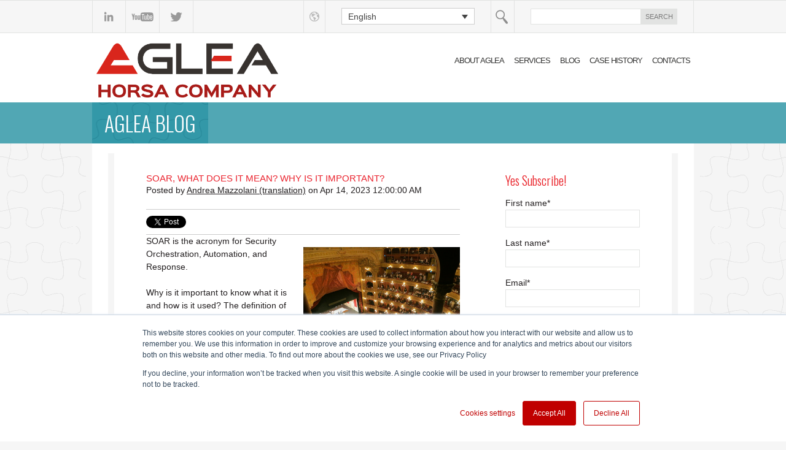

--- FILE ---
content_type: text/html; charset=UTF-8
request_url: https://www.aglea.com/en/blog/tag/sap-siem
body_size: 10048
content:
<!doctype html><!--[if lt IE 7]> <html class="no-js lt-ie9 lt-ie8 lt-ie7" lang="en" > <![endif]--><!--[if IE 7]>    <html class="no-js lt-ie9 lt-ie8" lang="en" >        <![endif]--><!--[if IE 8]>    <html class="no-js lt-ie9" lang="en" >               <![endif]--><!--[if gt IE 8]><!--><html class="no-js" lang="en"><!--<![endif]--><head>
    <meta charset="utf-8">
    <meta http-equiv="X-UA-Compatible" content="IE=edge,chrome=1">
    <meta name="author" content="Horsa Spa">
    <meta name="description" content="sap siem | SAP Security, Role, profile, Fraud Management, Segregation of Duties">
    <meta name="generator" content="HubSpot">
    <title>AGLEA Blog | sap siem</title>
    <link rel="shortcut icon" href="https://www.aglea.com/hubfs/Aglea/Aglea_November2018%20Theme/Images/AGLEA_Logo_favicon.webp">
    
<meta name="viewport" content="width=device-width, initial-scale=1">

    
    <meta property="og:description" content="sap siem | SAP Security, Role, profile, Fraud Management, Segregation of Duties">
    <meta property="og:title" content="AGLEA Blog | sap siem">
    <meta name="twitter:description" content="sap siem | SAP Security, Role, profile, Fraud Management, Segregation of Duties">
    <meta name="twitter:title" content="AGLEA Blog | sap siem">

    

    
    <style>
a.cta_button{-moz-box-sizing:content-box !important;-webkit-box-sizing:content-box !important;box-sizing:content-box !important;vertical-align:middle}.hs-breadcrumb-menu{list-style-type:none;margin:0px 0px 0px 0px;padding:0px 0px 0px 0px}.hs-breadcrumb-menu-item{float:left;padding:10px 0px 10px 10px}.hs-breadcrumb-menu-divider:before{content:'›';padding-left:10px}.hs-featured-image-link{border:0}.hs-featured-image{float:right;margin:0 0 20px 20px;max-width:50%}@media (max-width: 568px){.hs-featured-image{float:none;margin:0;width:100%;max-width:100%}}.hs-screen-reader-text{clip:rect(1px, 1px, 1px, 1px);height:1px;overflow:hidden;position:absolute !important;width:1px}
</style>

<link rel="stylesheet" href="https://www.aglea.com/hubfs/hub_generated/module_assets/1/169073699369/1742976503362/module_Header_Site_Search_-_Aglea_November2018.min.css">
<link rel="stylesheet" href="/hs/hsstatic/BlogSocialSharingSupport/static-1.258/bundles/project.css">
<link rel="stylesheet" href="/hs/hsstatic/AsyncSupport/static-1.501/sass/rss_post_listing.css">
    

    
<!--  Added by GoogleAnalytics4 integration -->
<script>
var _hsp = window._hsp = window._hsp || [];
window.dataLayer = window.dataLayer || [];
function gtag(){dataLayer.push(arguments);}

var useGoogleConsentModeV2 = true;
var waitForUpdateMillis = 1000;


if (!window._hsGoogleConsentRunOnce) {
  window._hsGoogleConsentRunOnce = true;

  gtag('consent', 'default', {
    'ad_storage': 'denied',
    'analytics_storage': 'denied',
    'ad_user_data': 'denied',
    'ad_personalization': 'denied',
    'wait_for_update': waitForUpdateMillis
  });

  if (useGoogleConsentModeV2) {
    _hsp.push(['useGoogleConsentModeV2'])
  } else {
    _hsp.push(['addPrivacyConsentListener', function(consent){
      var hasAnalyticsConsent = consent && (consent.allowed || (consent.categories && consent.categories.analytics));
      var hasAdsConsent = consent && (consent.allowed || (consent.categories && consent.categories.advertisement));

      gtag('consent', 'update', {
        'ad_storage': hasAdsConsent ? 'granted' : 'denied',
        'analytics_storage': hasAnalyticsConsent ? 'granted' : 'denied',
        'ad_user_data': hasAdsConsent ? 'granted' : 'denied',
        'ad_personalization': hasAdsConsent ? 'granted' : 'denied'
      });
    }]);
  }
}

gtag('js', new Date());
gtag('set', 'developer_id.dZTQ1Zm', true);
gtag('config', 'G-YL285LXXDD');
</script>
<script async src="https://www.googletagmanager.com/gtag/js?id=G-YL285LXXDD"></script>

<!-- /Added by GoogleAnalytics4 integration -->


<!-- Hotjar Tracking Code for https://www.aglea.com/ -->
<!-- <script>
    (function(h,o,t,j,a,r){
        h.hj=h.hj||function(){(h.hj.q=h.hj.q||[]).push(arguments)};
        h._hjSettings={hjid:883644,hjsv:6};
        a=o.getElementsByTagName('head')[0];
        r=o.createElement('script');r.async=1;
        r.src=t+h._hjSettings.hjid+j+h._hjSettings.hjsv;
        a.appendChild(r);
    })(window,document,'https://static.hotjar.com/c/hotjar-','.js?sv=');
</script> -->

<!-- Clarity tracking code for https://www.aglea.com/ -->
<!--<script>
    (function(c,l,a,r,i,t,y){
        c[a]=c[a]||function(){(c[a].q=c[a].q||[]).push(arguments)};
        t=l.createElement(r);t.async=1;t.src="https://www.clarity.ms/tag/"+i+"?ref=bwt";
        y=l.getElementsByTagName(r)[0];y.parentNode.insertBefore(t,y);
    })(window, document, "clarity", "script", "a2mzxjeerc");
</script>-->

<!-- Global site tag (gtag.js) - Google Analytics 4-->
<script async src="https://www.googletagmanager.com/gtag/js?id=G-YL285LXXDD"></script>
<script>
  window.dataLayer = window.dataLayer || [];
  function gtag(){dataLayer.push(arguments);}
  gtag('js', new Date());

  gtag('config', 'G-YL285LXXDD');
</script>

<meta property="og:url" content="https://www.aglea.com/en/blog/tag/sap-siem">
<meta property="og:type" content="blog">
<meta name="twitter:card" content="summary">
<link rel="alternate" type="application/rss+xml" href="https://www.aglea.com/en/blog/rss.xml">
<meta name="twitter:domain" content="www.aglea.com">
<script src="//platform.linkedin.com/in.js" type="text/javascript">
    lang: en_US
</script>

<meta http-equiv="content-language" content="en">
<link rel="alternate" hreflang="en" href="https://www.aglea.com/en/blog/tag/sap-siem">
<link rel="alternate" hreflang="it" href="https://www.aglea.com/blog/tag/sap-siem">
<link rel="stylesheet" href="//7052064.fs1.hubspotusercontent-na1.net/hubfs/7052064/hub_generated/template_assets/DEFAULT_ASSET/1767118704405/template_layout.min.css">


<link rel="stylesheet" href="https://www.aglea.com/hubfs/hub_generated/template_assets/1/169073143816/1742888350687/template_Aglea_November2018-style.min.css">


    <style type="text/css">
  #site-wrapper .row-fluid {
    padding: 16px 26px 0px 26px;
  }
</style>
<script src="https://cdnjs.cloudflare.com/ajax/libs/jquery/3.7.1/jquery.min.js" integrity="sha512-v2CJ7UaYy4JwqLDIrZUI/4hqeoQieOmAZNXBeQyjo21dadnwR+8ZaIJVT8EE2iyI61OV8e6M8PP2/4hpQINQ/g==" crossorigin="anonymous" referrerpolicy="no-referrer"></script>
    

</head>
<body class="blog   hs-content-id-169407856410 hs-blog-listing hs-blog-id-169407856409" style="">
    <div class="header-container-wrapper">
    <div class="header-container container-fluid">

<div class="row-fluid-wrapper row-depth-1 row-number-1 ">
<div class="row-fluid ">

</div><!--end row-->
</div><!--end row-wrapper -->

<div class="row-fluid-wrapper row-depth-1 row-number-2 ">
<div class="row-fluid ">


<div class="span12 widget-span widget-type-global_group " style="" data-widget-type="global_group" data-x="0" data-w="12">
<div class="" data-global-widget-path="generated_global_groups/169073143832.html"><div class="row-fluid-wrapper row-depth-1 row-number-1 ">
<div class="row-fluid ">
<div class="span12 widget-span widget-type-cell custom-header" style="" data-widget-type="cell" data-x="0" data-w="12">

<div class="row-fluid-wrapper row-depth-1 row-number-2 ">
<div class="row-fluid ">
<div class="span12 widget-span widget-type-cell custom-top-header" style="" data-widget-type="cell" data-x="0" data-w="12">

<div class="row-fluid-wrapper row-depth-1 row-number-3 ">
<div class="row-fluid ">
<div class="span12 widget-span widget-type-cell page-center" style="" data-widget-type="cell" data-x="0" data-w="12">

<div class="row-fluid-wrapper row-depth-1 row-number-4 ">
<div class="row-fluid ">
<div class="span6 widget-span widget-type-cell custom-top-header-search" style="" data-widget-type="cell" data-x="0" data-w="6">

<div class="row-fluid-wrapper row-depth-2 row-number-1 ">
<div class="row-fluid ">
<div class="span12 widget-span widget-type-custom_widget " style="" data-widget-type="custom_widget" data-x="0" data-w="12">
<div id="hs_cos_wrapper_module_1542347587544477" class="hs_cos_wrapper hs_cos_wrapper_widget hs_cos_wrapper_type_module" style="" data-hs-cos-general-type="widget" data-hs-cos-type="module">
<div class="visible-phone loupe"></div>
<div class="hs-search-field"> 
    <div class="hs-search-field__bar"> 
      <form action="/hs-search-results">
        <input type="text" class="hs-search-field__input" name="term" autocomplete="off" placeholder="">
        <input type="submit" id="searchsubmit" value="search">
        
      </form>
    </div>
    <ul class="hs-search-field__suggestions"></ul>
</div></div>

</div><!--end widget-span -->
</div><!--end row-->
</div><!--end row-wrapper -->

</div><!--end widget-span -->
<div class="span6 widget-span widget-type-cell custom-header-social-icons" style="" data-widget-type="cell" data-x="6" data-w="6">

<div class="row-fluid-wrapper row-depth-2 row-number-2 ">
<div class="row-fluid ">
<div class="span12 widget-span widget-type-custom_widget " style="" data-widget-type="custom_widget" data-x="0" data-w="12">
<div id="hs_cos_wrapper_module_1542613259349365" class="hs_cos_wrapper hs_cos_wrapper_widget hs_cos_wrapper_type_module" style="" data-hs-cos-general-type="widget" data-hs-cos-type="module"><div class="cont site">
  <div class="social">
    <a href="https://www.linkedin.com/company/292350?trk=vsrp_companies_res_name&amp;trkInfo=VSRPsearchId%3A3373431891426179412478%2CVSRPtargetId%3A292350%2CVSRPcmpt%3Aprimary" title="Follow us on linkedin" target="_blank" class="linkedin">linkedin</a>
    <a href="https://www.youtube.com/c/AgleaSAPSecurity?sub_confirmation=1" title="Follow us on YouTube" target="_blank" class="youtube">YouTube</a>
    <a href="https://twitter.com/AgleaItaly?lang=en" title="Follow us on twitter" target="_blank" class="twitter">Twitter</a>
  </div>
  <div class="hidden-phone loupe"></div>
  <div class="sel-language">
    <div class="visible-phone mondo"></div>
    <aside id="icl_lang_sel_widget-2" class="widget widget_icl_lang_sel_widget">
      <div class="wpml-ls-sidebars-language-selection wpml-ls wpml-ls-legacy-dropdown js-wpml-ls-legacy-dropdown" id="lang_sel">
        <ul>
          <li tabindex="0" class="wpml-ls-slot-language-selection wpml-ls-item wpml-ls-item-it wpml-ls-current-language wpml-ls-last-item wpml-ls-item-legacy-dropdown">
            <a href="#" class="js-wpml-ls-item-toggle wpml-ls-item-toggle lang_sel_sel icl-it">
              <span class="wpml-ls-native icl_lang_sel_native">English</span>
            </a>
            <ul class="wpml-ls-sub-menu">
              <li class="icl-en wpml-ls-slot-language-selection wpml-ls-item wpml-ls-item-en wpml-ls-first-item">
                <a href="?hsLang=it" class="wpml-ls-link">
                  <span class="wpml-ls-native icl_lang_sel_native">Italiano</span>
                  <span class="wpml-ls-display icl_lang_sel_translated">
                    <span class="wpml-ls-bracket icl_lang_sel_bracket"> (</span>Italian<span class="wpml-ls-bracket icl_lang_sel_bracket">)</span>
                  </span>
                </a>
              </li>
            </ul>
          </li>
        </ul>
      </div>
    </aside>
  </div>
  <div class="hidden-phone mondo"></div>
</div></div>

</div><!--end widget-span -->
</div><!--end row-->
</div><!--end row-wrapper -->

<div class="row-fluid-wrapper row-depth-2 row-number-3 ">
<div class="row-fluid ">
<div class="span12 widget-span widget-type-custom_widget cm-lang-header en" style="display:none;" data-widget-type="custom_widget" data-x="0" data-w="12">
<span id="hs_cos_wrapper_module_1542613334688387" class="hs_cos_wrapper hs_cos_wrapper_widget hs_cos_wrapper_type_module" style="" data-hs-cos-general-type="widget" data-hs-cos-type="module"><!-- custom widget definition not found (portalId: null, path: null, moduleId: null) --></span>

</div><!--end widget-span -->
</div><!--end row-->
</div><!--end row-wrapper -->

</div><!--end widget-span -->
</div><!--end row-->
</div><!--end row-wrapper -->

</div><!--end widget-span -->
</div><!--end row-->
</div><!--end row-wrapper -->

</div><!--end widget-span -->
</div><!--end row-->
</div><!--end row-wrapper -->

<div class="row-fluid-wrapper row-depth-1 row-number-1 ">
<div class="row-fluid ">
<div class="span12 widget-span widget-type-cell custom-bottom-header" style="" data-widget-type="cell" data-x="0" data-w="12">

<div class="row-fluid-wrapper row-depth-1 row-number-2 ">
<div class="row-fluid ">
<div class="span12 widget-span widget-type-cell page-center" style="" data-widget-type="cell" data-x="0" data-w="12">

<div class="row-fluid-wrapper row-depth-1 row-number-3 ">
<div class="row-fluid ">
<div class="span4 widget-span widget-type-cell custom-header-logo" style="" data-widget-type="cell" data-x="0" data-w="4">

<div class="row-fluid-wrapper row-depth-2 row-number-1 ">
<div class="row-fluid ">
<div class="span12 widget-span widget-type-custom_widget " style="" data-widget-type="custom_widget" data-x="0" data-w="12">
<div id="hs_cos_wrapper_module_1542347917941676" class="hs_cos_wrapper hs_cos_wrapper_widget hs_cos_wrapper_type_module widget-type-logo" style="" data-hs-cos-general-type="widget" data-hs-cos-type="module"><a href="/en">


<img src="https://www.aglea.com/hubfs/Aglea/Aglea_November2018%20Theme/Images/Logo-Aglea-horsa-company.webp" alt="Logo-Aglea-horsa-company">

  </a></div>

</div><!--end widget-span -->
</div><!--end row-->
</div><!--end row-wrapper -->

</div><!--end widget-span -->
<div class="span8 widget-span widget-type-custom_widget en custom-menu-primary" style="" data-widget-type="custom_widget" data-x="4" data-w="8">
<div id="hs_cos_wrapper_module_1717425195537347" class="hs_cos_wrapper hs_cos_wrapper_widget hs_cos_wrapper_type_module widget-type-menu" style="" data-hs-cos-general-type="widget" data-hs-cos-type="module">
<span id="hs_cos_wrapper_module_1717425195537347_" class="hs_cos_wrapper hs_cos_wrapper_widget hs_cos_wrapper_type_menu" style="" data-hs-cos-general-type="widget" data-hs-cos-type="menu"><div id="hs_menu_wrapper_module_1717425195537347_" class="hs-menu-wrapper active-branch flyouts hs-menu-flow-horizontal" role="navigation" data-sitemap-name="default" data-menu-id="169282998864" aria-label="Navigation Menu">
 <ul role="menu">
  <li class="hs-menu-item hs-menu-depth-1" role="none"><a href="https://www.aglea.com/en/about-aglea" role="menuitem"> ABOUT AGLEA</a></li>
  <li class="hs-menu-item hs-menu-depth-1 hs-item-has-children" role="none"><a href="https://www.aglea.com/en/servizi-aglea" aria-haspopup="true" aria-expanded="false" role="menuitem">SERVICES </a>
   <ul role="menu" class="hs-menu-children-wrapper">
    <li class="hs-menu-item hs-menu-depth-2" role="none"><a href="https://www.aglea.com/en/sap-security" role="menuitem">SAP SECURITY CONSULTANCY </a></li>
    <li class="hs-menu-item hs-menu-depth-2" role="none"><a href="https://www.aglea.com/en/sap-security-hana" role="menuitem">HANA &amp; S/4HANA SECURITY</a></li>
    <li class="hs-menu-item hs-menu-depth-2" role="none"><a href="https://www.aglea.com/en/sap-security-cloud" role="menuitem">SAP SECURITY CLOUD</a></li>
    <li class="hs-menu-item hs-menu-depth-2" role="none"><a href="https://www.aglea.com/en/sap-audit" role="menuitem">AUDITING SAP</a></li>
    <li class="hs-menu-item hs-menu-depth-2" role="none"><a href="https://www.aglea.com/en/sap-cyber-security" role="menuitem">SAP CYBER SECURITY</a></li>
    <li class="hs-menu-item hs-menu-depth-2" role="none"><a href="https://www.aglea.com/en/segregation-of-duties-in-sap" role="menuitem">SEGREGATION OF DUTIES SAP</a></li>
    <li class="hs-menu-item hs-menu-depth-2" role="none"><a href="https://www.aglea.com/en/sap-grc" role="menuitem">GRC</a></li>
    <li class="hs-menu-item hs-menu-depth-2" role="none"><a href="https://www.aglea.com/en/sap-gdpr" role="menuitem">GDPR</a></li>
    <li class="hs-menu-item hs-menu-depth-2" role="none"><a href="https://www.aglea.com/en/sap-security-ams" role="menuitem">AMS </a></li>
   </ul></li>
  <li class="hs-menu-item hs-menu-depth-1" role="none"><a href="https://www.aglea.com/en/blog" role="menuitem">BLOG</a></li>
  <li class="hs-menu-item hs-menu-depth-1" role="none"><a href="https://www.aglea.com/en/case-history" role="menuitem">CASE HISTORY </a></li>
  <li class="hs-menu-item hs-menu-depth-1" role="none"><a href="https://www.aglea.com/en/contacts" role="menuitem">CONTACTS</a></li>
 </ul>
</div></span></div>

</div><!--end widget-span -->
</div><!--end row-->
</div><!--end row-wrapper -->

</div><!--end widget-span -->
</div><!--end row-->
</div><!--end row-wrapper -->

</div><!--end widget-span -->
</div><!--end row-->
</div><!--end row-wrapper -->

</div><!--end widget-span -->
</div><!--end row-->
</div><!--end row-wrapper -->
</div>
</div><!--end widget-span -->


</div><!--end row-->
</div><!--end row-wrapper -->

<div class="row-fluid-wrapper row-depth-1 row-number-3 ">
<div class="row-fluid ">
<div class="span12 widget-span widget-type-custom_widget " style="" data-widget-type="custom_widget" data-x="0" data-w="12">
<div id="hs_cos_wrapper_module_1542693390420646" class="hs_cos_wrapper hs_cos_wrapper_widget hs_cos_wrapper_type_module" style="" data-hs-cos-general-type="widget" data-hs-cos-type="module">
<div class="banner-area">
  <div class="page-center">
    <h1>AGLEA Blog</h1>
  </div>
</div>
</div>

</div><!--end widget-span -->
</div><!--end row-->
</div><!--end row-wrapper -->

    </div><!--end header -->
</div><!--end header wrapper -->

<div class="body-container-wrapper">
    <div class="body-container container-fluid">

<div class="row-fluid-wrapper row-depth-1 row-number-1 ">
<div class="row-fluid ">
<div id="site-wrapper" class="span12 widget-span widget-type-cell page-center content-wrapper" style="" data-widget-type="cell" data-x="0" data-w="12">

<div class="row-fluid-wrapper row-depth-1 row-number-2 ">
<div class="row-fluid ">
<div class="span8 widget-span widget-type-cell blog-content" style="" data-widget-type="cell" data-x="0" data-w="8">

<div class="row-fluid-wrapper row-depth-1 row-number-3 ">
<div class="row-fluid ">
<div class="span12 widget-span widget-type-custom_widget " style="" data-widget-type="custom_widget" data-x="0" data-w="12">
<div id="hs_cos_wrapper_module_1523032069834331" class="hs_cos_wrapper hs_cos_wrapper_widget hs_cos_wrapper_type_module widget-type-blog_content" style="" data-hs-cos-general-type="widget" data-hs-cos-type="module">
   <div class="blog-section">
<div class="blog-listing-wrapper cell-wrapper">
<div class="blog-section">
<div class="blog-listing-wrapper cell-wrapper">
<div class="post-listing">
<div class="post-item">
<div class="post-header">
<h2><a href="https://www.aglea.com/en/blog/soar-cosa-vuol-dire-perché-può-essere-importante">SOAR, what does it mean? Why is it important?</a></h2>
<div id="hubspot-author_data" class="hubspot-editable" data-hubspot-form-id="author_data" data-hubspot-name="Blog Author">
Posted by
<a class="author-link" href="https://www.aglea.com/en/blog/author/andrea-mazzolani-translation">Andrea Mazzolani (translation)</a> on Apr 14, 2023 12:00:00 AM
</div>
<span id="hs_cos_wrapper_blog_social_sharing" class="hs_cos_wrapper hs_cos_wrapper_widget hs_cos_wrapper_type_blog_social_sharing" style="" data-hs-cos-general-type="widget" data-hs-cos-type="blog_social_sharing">
<div class="hs-blog-social-share">
<ul class="hs-blog-social-share-list">
<li class="hs-blog-social-share-item hs-blog-social-share-item-twitter">
<!-- Twitter social share -->
<a href="https://twitter.com/share" class="twitter-share-button" data-lang="en" data-url="https://www.aglea.com/en/blog/soar-cosa-vuol-dire-perch%C3%A9-pu%C3%B2-essere-importante" data-size="medium" data-text="SOAR, what does it mean? Why is it important?">Tweet</a>
</li>
<li class="hs-blog-social-share-item hs-blog-social-share-item-linkedin">
<!-- LinkedIn social share -->
<script type="IN/Share" data-url="https://www.aglea.com/en/blog/soar-cosa-vuol-dire-perch%C3%A9-pu%C3%B2-essere-importante" data-showzero="true" data-counter="right"></script>
</li>
<li class="hs-blog-social-share-item hs-blog-social-share-item-facebook">
<!-- Facebook share -->
<div class="fb-share-button" data-href="https://www.aglea.com/en/blog/soar-cosa-vuol-dire-perch%C3%A9-pu%C3%B2-essere-importante" data-layout="button_count"></div>
</li>
</ul>
</div>
</span>
</div>
<div class="post-body clearfix">
<!--post summary-->
<div class="hs-featured-image-wrapper">
<a href="https://www.aglea.com/en/blog/soar-cosa-vuol-dire-perché-può-essere-importante" title="" class="hs-featured-image-link">
<img loading="lazy" src="https://www.aglea.com/hubfs/Aglea/Imported_Blog_Media/SOAR%20SAP%20SECURITY-Jun-14-2024-10-10-18-5138-AM.jpg" class="hs-featured-image" alt="">
</a>
</div>
<p>SOAR is the acronym for Security Orchestration, Automation, and Response.</p> 
<div>  
</div> 
<p>&nbsp;</p> 
<p>Why is it important to know what it is and how is it used? The definition of a SOAR SAP Security system is strategic.</p> 
<p>&nbsp;</p>
</div>
<a class="more-link" href="https://www.aglea.com/en/blog/soar-cosa-vuol-dire-perché-può-essere-importante">Read More</a>
<div class="custom_listing_comments" aria-label="">
0 Comments <a href="https://www.aglea.com/en/blog/soar-cosa-vuol-dire-perché-può-essere-importante#comments-listing">Click here to read/write comments</a>
</div>
<p id="hubspot-topic_data"> Topics:
<a class="topic-link" href="https://www.aglea.com/en/blog/tag/soar">soar</a>,
<a class="topic-link" href="https://www.aglea.com/en/blog/tag/sap-etd">sap etd</a>,
<a class="topic-link" href="https://www.aglea.com/en/blog/tag/sap-siem">sap siem</a>,
<a class="topic-link" href="https://www.aglea.com/en/blog/tag/sap-splunk">sap splunk</a>
</p>
</div>
<div class="post-item">
<div class="post-header">
<h2><a href="https://www.aglea.com/en/blog/data-loss-prevention-in-sap-cosa-fare">SAP Data Loss Prevention, what to do?</a></h2>
<div id="hubspot-author_data" class="hubspot-editable" data-hubspot-form-id="author_data" data-hubspot-name="Blog Author">
Posted by
<a class="author-link" href="https://www.aglea.com/en/blog/author/andrea-mazzolani-translation">Andrea Mazzolani (translation)</a> on Nov 11, 2022 12:00:00 AM
</div>
<span id="hs_cos_wrapper_blog_social_sharing" class="hs_cos_wrapper hs_cos_wrapper_widget hs_cos_wrapper_type_blog_social_sharing" style="" data-hs-cos-general-type="widget" data-hs-cos-type="blog_social_sharing">
<div class="hs-blog-social-share">
<ul class="hs-blog-social-share-list">
<li class="hs-blog-social-share-item hs-blog-social-share-item-twitter">
<!-- Twitter social share -->
<a href="https://twitter.com/share" class="twitter-share-button" data-lang="en" data-url="https://www.aglea.com/en/blog/data-loss-prevention-in-sap-cosa-fare" data-size="medium" data-text="SAP Data Loss Prevention, what to do?">Tweet</a>
</li>
<li class="hs-blog-social-share-item hs-blog-social-share-item-linkedin">
<!-- LinkedIn social share -->
<script type="IN/Share" data-url="https://www.aglea.com/en/blog/data-loss-prevention-in-sap-cosa-fare" data-showzero="true" data-counter="right"></script>
</li>
<li class="hs-blog-social-share-item hs-blog-social-share-item-facebook">
<!-- Facebook share -->
<div class="fb-share-button" data-href="https://www.aglea.com/en/blog/data-loss-prevention-in-sap-cosa-fare" data-layout="button_count"></div>
</li>
</ul>
</div>
</span>
</div>
<div class="post-body clearfix">
<!--post summary-->
<div class="hs-featured-image-wrapper">
<a href="https://www.aglea.com/en/blog/data-loss-prevention-in-sap-cosa-fare" title="" class="hs-featured-image-link">
<img loading="lazy" src="https://www.aglea.com/hubfs/Aglea/Imported_Blog_Media/Data%20Loss%20Prevention-Jun-14-2024-10-11-52-7434-AM.jpg" class="hs-featured-image" alt="">
</a>
</div>
<p>What does Data Loss Prevention mean?</p> 
<div>  
</div> 
<p>&nbsp;</p> 
<p>It means to "put in place" all the possible actions to prevent <span style="font-weight: bold;">non-authorized data leaks</span>.</p> 
<p>&nbsp;</p> 
<p>Data leak and data loss have multiple meanings. But what can you do in SAP?</p> 
<p>Fuga di dati e perdita di dati hanno significati molteplici. Ma come è possibile fare in SAP?</p>
</div>
<a class="more-link" href="https://www.aglea.com/en/blog/data-loss-prevention-in-sap-cosa-fare">Read More</a>
<div class="custom_listing_comments" aria-label="">
0 Comments <a href="https://www.aglea.com/en/blog/data-loss-prevention-in-sap-cosa-fare#comments-listing">Click here to read/write comments</a>
</div>
<p id="hubspot-topic_data"> Topics:
<a class="topic-link" href="https://www.aglea.com/en/blog/tag/sap-audit">SAP audit</a>,
<a class="topic-link" href="https://www.aglea.com/en/blog/tag/soar">soar</a>,
<a class="topic-link" href="https://www.aglea.com/en/blog/tag/sap-etd">sap etd</a>,
<a class="topic-link" href="https://www.aglea.com/en/blog/tag/sap-siem">sap siem</a>,
<a class="topic-link" href="https://www.aglea.com/en/blog/tag/sap-hana">sap hana</a>,
<a class="topic-link" href="https://www.aglea.com/en/blog/tag/data-loss-prevention">data loss prevention</a>,
<a class="topic-link" href="https://www.aglea.com/en/blog/tag/sap-dlp">SAP DLP</a>,
<a class="topic-link" href="https://www.aglea.com/en/blog/tag/rfc-security">rfc security</a>
</p>
</div>
</div>
<div class="blog-pagination">
<a class="all-posts-link" href="https://www.aglea.com/en/blog/all">All posts</a>
</div>
</div>
</div>
</div>
</div>
</div>

</div><!--end widget-span -->
</div><!--end row-->
</div><!--end row-wrapper -->

<div class="row-fluid-wrapper row-depth-1 row-number-4 ">
<div class="row-fluid ">
<div class="span12 widget-span widget-type-custom_widget " style="" data-widget-type="custom_widget" data-x="0" data-w="12">
<div id="hs_cos_wrapper_module_1523032063950328" class="hs_cos_wrapper hs_cos_wrapper_widget hs_cos_wrapper_type_module widget-type-blog_comments" style="" data-hs-cos-general-type="widget" data-hs-cos-type="module"><span id="hs_cos_wrapper_module_1523032063950328_blog_comments" class="hs_cos_wrapper hs_cos_wrapper_widget hs_cos_wrapper_type_blog_comments" style="" data-hs-cos-general-type="widget" data-hs-cos-type="blog_comments"></span></div>

</div><!--end widget-span -->
</div><!--end row-->
</div><!--end row-wrapper -->

</div><!--end widget-span -->
<div class="span4 widget-span widget-type-cell blog-sidebar" style="" data-widget-type="cell" data-x="8" data-w="4">

<div class="row-fluid-wrapper row-depth-1 row-number-5 ">
<div class="row-fluid ">
<div class="span12 widget-span widget-type-custom_widget " style="" data-widget-type="custom_widget" data-x="0" data-w="12">
<div id="hs_cos_wrapper_module_171757990399298" class="hs_cos_wrapper hs_cos_wrapper_widget hs_cos_wrapper_type_module widget-type-blog_subscribe" style="" data-hs-cos-general-type="widget" data-hs-cos-type="module">


<span id="hs_cos_wrapper_module_171757990399298_blog_subscribe" class="hs_cos_wrapper hs_cos_wrapper_widget hs_cos_wrapper_type_blog_subscribe" style="" data-hs-cos-general-type="widget" data-hs-cos-type="blog_subscribe"><h3 id="hs_cos_wrapper_module_171757990399298_blog_subscribe_title" class="hs_cos_wrapper form-title" data-hs-cos-general-type="widget_field" data-hs-cos-type="text">Yes Subscribe!</h3>

<div id="hs_form_target_module_171757990399298_blog_subscribe_1849"></div>



</span></div>

</div><!--end widget-span -->
</div><!--end row-->
</div><!--end row-wrapper -->

<div class="row-fluid-wrapper row-depth-1 row-number-6 ">
<div class="row-fluid ">
<div class="span12 widget-span widget-type-custom_widget " style="" data-widget-type="custom_widget" data-x="0" data-w="12">
<div id="hs_cos_wrapper_module_1523032055299326" class="hs_cos_wrapper hs_cos_wrapper_widget hs_cos_wrapper_type_module widget-type-rich_text" style="" data-hs-cos-general-type="widget" data-hs-cos-type="module"><span id="hs_cos_wrapper_module_1523032055299326_" class="hs_cos_wrapper hs_cos_wrapper_widget hs_cos_wrapper_type_rich_text" style="" data-hs-cos-general-type="widget" data-hs-cos-type="rich_text"><h3>Blog Aglea, what you could find out?</h3>
<p>Every Friday a new post, interview or content related to SAP Security.</p>
<ul>
<li>Tips on how to design SAP Security</li>
<li>How to</li>
<li>Checklist</li>
<li>Common error and pitfall on security SAP</li>
<li>Interview with experts</li>
<li>Who we are and Aglea vision on SAP Security</li>
</ul></span></div>

</div><!--end widget-span -->
</div><!--end row-->
</div><!--end row-wrapper -->

<div class="row-fluid-wrapper row-depth-1 row-number-7 ">
<div class="row-fluid ">
<div class="span12 widget-span widget-type-custom_widget " style="" data-widget-type="custom_widget" data-x="0" data-w="12">
<div id="hs_cos_wrapper_module_155355082507397" class="hs_cos_wrapper hs_cos_wrapper_widget hs_cos_wrapper_type_module widget-type-post_listing" style="" data-hs-cos-general-type="widget" data-hs-cos-type="module">
  


<span id="hs_cos_wrapper_module_155355082507397_" class="hs_cos_wrapper hs_cos_wrapper_widget hs_cos_wrapper_type_post_listing" style="" data-hs-cos-general-type="widget" data-hs-cos-type="post_listing"><div class="block">
  <h3>Recent Posts</h3>
  <div class="widget-module">
    <ul class="hs-hash-976259551-1767331401597">
    </ul>
  </div>
</div>
</span></div>

</div><!--end widget-span -->
</div><!--end row-->
</div><!--end row-wrapper -->

<div class="row-fluid-wrapper row-depth-1 row-number-8 ">
<div class="row-fluid ">
<div class="span12 widget-span widget-type-custom_widget " style="" data-widget-type="custom_widget" data-x="0" data-w="12">
<div id="hs_cos_wrapper_module_1523032024362314" class="hs_cos_wrapper hs_cos_wrapper_widget hs_cos_wrapper_type_module widget-type-post_filter" style="" data-hs-cos-general-type="widget" data-hs-cos-type="module">


  



  




<span id="hs_cos_wrapper_module_1523032024362314_" class="hs_cos_wrapper hs_cos_wrapper_widget hs_cos_wrapper_type_post_filter" style="" data-hs-cos-general-type="widget" data-hs-cos-type="post_filter"><div class="block">
  <h3>Post By Topic</h3>
  <div class="widget-module">
    <ul>
      
        <li>
          <a href="https://www.aglea.com/en/blog/tag/sap-security">SAP Security <span class="filter-link-count" dir="ltr">(12)</span></a>
        </li>
      
        <li>
          <a href="https://www.aglea.com/en/blog/tag/sap-grc">SAP GRC <span class="filter-link-count" dir="ltr">(11)</span></a>
        </li>
      
        <li>
          <a href="https://www.aglea.com/en/blog/tag/pfcg">pfcg <span class="filter-link-count" dir="ltr">(8)</span></a>
        </li>
      
        <li>
          <a href="https://www.aglea.com/en/blog/tag/gdpr">gdpr <span class="filter-link-count" dir="ltr">(7)</span></a>
        </li>
      
        <li>
          <a href="https://www.aglea.com/en/blog/tag/sap-gdpr">SAP GDPR <span class="filter-link-count" dir="ltr">(5)</span></a>
        </li>
      
        <li style="display:none;">
          <a href="https://www.aglea.com/en/blog/tag/segregation-of-duties">Segregation of duties <span class="filter-link-count" dir="ltr">(5)</span></a>
        </li>
      
        <li style="display:none;">
          <a href="https://www.aglea.com/en/blog/tag/governance">governance <span class="filter-link-count" dir="ltr">(5)</span></a>
        </li>
      
        <li style="display:none;">
          <a href="https://www.aglea.com/en/blog/tag/sod">sod <span class="filter-link-count" dir="ltr">(5)</span></a>
        </li>
      
        <li style="display:none;">
          <a href="https://www.aglea.com/en/blog/tag/sap-ecc">SAP ECC <span class="filter-link-count" dir="ltr">(4)</span></a>
        </li>
      
        <li style="display:none;">
          <a href="https://www.aglea.com/en/blog/tag/audit-sap">audit sap <span class="filter-link-count" dir="ltr">(4)</span></a>
        </li>
      
        <li style="display:none;">
          <a href="https://www.aglea.com/en/blog/tag/auditing">auditing <span class="filter-link-count" dir="ltr">(4)</span></a>
        </li>
      
        <li style="display:none;">
          <a href="https://www.aglea.com/en/blog/tag/sap-consulenza-security">sap consulenza security <span class="filter-link-count" dir="ltr">(4)</span></a>
        </li>
      
        <li style="display:none;">
          <a href="https://www.aglea.com/en/blog/tag/sap-password">sap password <span class="filter-link-count" dir="ltr">(4)</span></a>
        </li>
      
        <li style="display:none;">
          <a href="https://www.aglea.com/en/blog/tag/hana">HANA <span class="filter-link-count" dir="ltr">(3)</span></a>
        </li>
      
        <li style="display:none;">
          <a href="https://www.aglea.com/en/blog/tag/sap-hr">SAP HR <span class="filter-link-count" dir="ltr">(3)</span></a>
        </li>
      
        <li style="display:none;">
          <a href="https://www.aglea.com/en/blog/tag/ui-logging">UI logging <span class="filter-link-count" dir="ltr">(3)</span></a>
        </li>
      
        <li style="display:none;">
          <a href="https://www.aglea.com/en/blog/tag/rfc-security">rfc security <span class="filter-link-count" dir="ltr">(3)</span></a>
        </li>
      
        <li style="display:none;">
          <a href="https://www.aglea.com/en/blog/tag/sap-cyber-security">sap cyber security <span class="filter-link-count" dir="ltr">(3)</span></a>
        </li>
      
        <li style="display:none;">
          <a href="https://www.aglea.com/en/blog/tag/sap-hana">sap hana <span class="filter-link-count" dir="ltr">(3)</span></a>
        </li>
      
        <li style="display:none;">
          <a href="https://www.aglea.com/en/blog/tag/sap_all">sap_all <span class="filter-link-count" dir="ltr">(3)</span></a>
        </li>
      
        <li style="display:none;">
          <a href="https://www.aglea.com/en/blog/tag/security-audit-log">security audit log <span class="filter-link-count" dir="ltr">(3)</span></a>
        </li>
      
        <li style="display:none;">
          <a href="https://www.aglea.com/en/blog/tag/sicurezza-sap">sicurezza sap <span class="filter-link-count" dir="ltr">(3)</span></a>
        </li>
      
        <li style="display:none;">
          <a href="https://www.aglea.com/en/blog/tag/su53">su53 <span class="filter-link-count" dir="ltr">(3)</span></a>
        </li>
      
        <li style="display:none;">
          <a href="https://www.aglea.com/en/blog/tag/hana-security">HANA Security <span class="filter-link-count" dir="ltr">(2)</span></a>
        </li>
      
        <li style="display:none;">
          <a href="https://www.aglea.com/en/blog/tag/iso">ISO <span class="filter-link-count" dir="ltr">(2)</span></a>
        </li>
      
        <li style="display:none;">
          <a href="https://www.aglea.com/en/blog/tag/profiles">Profiles <span class="filter-link-count" dir="ltr">(2)</span></a>
        </li>
      
        <li style="display:none;">
          <a href="https://www.aglea.com/en/blog/tag/sap-fiori-security">SAP FIORI Security <span class="filter-link-count" dir="ltr">(2)</span></a>
        </li>
      
        <li style="display:none;">
          <a href="https://www.aglea.com/en/blog/tag/sap-audit">SAP audit <span class="filter-link-count" dir="ltr">(2)</span></a>
        </li>
      
        <li style="display:none;">
          <a href="https://www.aglea.com/en/blog/tag/secure-programming">Secure programming <span class="filter-link-count" dir="ltr">(2)</span></a>
        </li>
      
        <li style="display:none;">
          <a href="https://www.aglea.com/en/blog/tag/ucon">UCON <span class="filter-link-count" dir="ltr">(2)</span></a>
        </li>
      
        <li style="display:none;">
          <a href="https://www.aglea.com/en/blog/tag/ui-masking">UI Masking <span class="filter-link-count" dir="ltr">(2)</span></a>
        </li>
      
        <li style="display:none;">
          <a href="https://www.aglea.com/en/blog/tag/access-management">access management <span class="filter-link-count" dir="ltr">(2)</span></a>
        </li>
      
        <li style="display:none;">
          <a href="https://www.aglea.com/en/blog/tag/authorization-concept">authorization concept <span class="filter-link-count" dir="ltr">(2)</span></a>
        </li>
      
        <li style="display:none;">
          <a href="https://www.aglea.com/en/blog/tag/autorizzazioni-sap">autorizzazioni sap <span class="filter-link-count" dir="ltr">(2)</span></a>
        </li>
      
        <li style="display:none;">
          <a href="https://www.aglea.com/en/blog/tag/consulenti">consulenti <span class="filter-link-count" dir="ltr">(2)</span></a>
        </li>
      
        <li style="display:none;">
          <a href="https://www.aglea.com/en/blog/tag/corso">corso <span class="filter-link-count" dir="ltr">(2)</span></a>
        </li>
      
        <li style="display:none;">
          <a href="https://www.aglea.com/en/blog/tag/e-learning">e-learning <span class="filter-link-count" dir="ltr">(2)</span></a>
        </li>
      
        <li style="display:none;">
          <a href="https://www.aglea.com/en/blog/tag/password-policy">password policy <span class="filter-link-count" dir="ltr">(2)</span></a>
        </li>
      
        <li style="display:none;">
          <a href="https://www.aglea.com/en/blog/tag/patch">patch <span class="filter-link-count" dir="ltr">(2)</span></a>
        </li>
      
        <li style="display:none;">
          <a href="https://www.aglea.com/en/blog/tag/programmazione-sicura">programmazione sicura <span class="filter-link-count" dir="ltr">(2)</span></a>
        </li>
      
        <li style="display:none;">
          <a href="https://www.aglea.com/en/blog/tag/quality">quality <span class="filter-link-count" dir="ltr">(2)</span></a>
        </li>
      
        <li style="display:none;">
          <a href="https://www.aglea.com/en/blog/tag/rfc">rfc <span class="filter-link-count" dir="ltr">(2)</span></a>
        </li>
      
        <li style="display:none;">
          <a href="https://www.aglea.com/en/blog/tag/ruoli">ruoli <span class="filter-link-count" dir="ltr">(2)</span></a>
        </li>
      
        <li style="display:none;">
          <a href="https://www.aglea.com/en/blog/tag/sap-access-control">sap access control <span class="filter-link-count" dir="ltr">(2)</span></a>
        </li>
      
        <li style="display:none;">
          <a href="https://www.aglea.com/en/blog/tag/sap-custom">sap custom <span class="filter-link-count" dir="ltr">(2)</span></a>
        </li>
      
        <li style="display:none;">
          <a href="https://www.aglea.com/en/blog/tag/sap-etd">sap etd <span class="filter-link-count" dir="ltr">(2)</span></a>
        </li>
      
        <li style="display:none;">
          <a href="https://www.aglea.com/en/blog/tag/sap-gui">sap gui <span class="filter-link-count" dir="ltr">(2)</span></a>
        </li>
      
        <li style="display:none;">
          <a href="https://www.aglea.com/en/blog/tag/sap-query">sap query <span class="filter-link-count" dir="ltr">(2)</span></a>
        </li>
      
        <li style="display:none;">
          <a href="https://www.aglea.com/en/blog/tag/sap-security-guidelines">sap security guidelines <span class="filter-link-count" dir="ltr">(2)</span></a>
        </li>
      
        <li style="display:none;">
          <a href="https://www.aglea.com/en/blog/tag/sap-siem">sap siem <span class="filter-link-count" dir="ltr">(2)</span></a>
        </li>
      
        <li style="display:none;">
          <a href="https://www.aglea.com/en/blog/tag/sap-standard-role">sap standard role <span class="filter-link-count" dir="ltr">(2)</span></a>
        </li>
      
        <li style="display:none;">
          <a href="https://www.aglea.com/en/blog/tag/sap-super-user">sap super user <span class="filter-link-count" dir="ltr">(2)</span></a>
        </li>
      
        <li style="display:none;">
          <a href="https://www.aglea.com/en/blog/tag/se16">se16 <span class="filter-link-count" dir="ltr">(2)</span></a>
        </li>
      
        <li style="display:none;">
          <a href="https://www.aglea.com/en/blog/tag/security-ams">security ams <span class="filter-link-count" dir="ltr">(2)</span></a>
        </li>
      
        <li style="display:none;">
          <a href="https://www.aglea.com/en/blog/tag/siem">siem <span class="filter-link-count" dir="ltr">(2)</span></a>
        </li>
      
        <li style="display:none;">
          <a href="https://www.aglea.com/en/blog/tag/soar">soar <span class="filter-link-count" dir="ltr">(2)</span></a>
        </li>
      
        <li style="display:none;">
          <a href="https://www.aglea.com/en/blog/tag/supporto-sap-ams">supporto sap ams <span class="filter-link-count" dir="ltr">(2)</span></a>
        </li>
      
        <li style="display:none;">
          <a href="https://www.aglea.com/en/blog/tag/test-system">test system <span class="filter-link-count" dir="ltr">(2)</span></a>
        </li>
      
        <li style="display:none;">
          <a href="https://www.aglea.com/en/blog/tag/threat-detection">threat detection <span class="filter-link-count" dir="ltr">(2)</span></a>
        </li>
      
        <li style="display:none;">
          <a href="https://www.aglea.com/en/blog/tag/upgrade">upgrade <span class="filter-link-count" dir="ltr">(2)</span></a>
        </li>
      
        <li style="display:none;">
          <a href="https://www.aglea.com/en/blog/tag/312">312 <span class="filter-link-count" dir="ltr">(1)</span></a>
        </li>
      
        <li style="display:none;">
          <a href="https://www.aglea.com/en/blog/tag/abap">ABAP <span class="filter-link-count" dir="ltr">(1)</span></a>
        </li>
      
        <li style="display:none;">
          <a href="https://www.aglea.com/en/blog/tag/ai">AI <span class="filter-link-count" dir="ltr">(1)</span></a>
        </li>
      
        <li style="display:none;">
          <a href="https://www.aglea.com/en/blog/tag/cva">CVA <span class="filter-link-count" dir="ltr">(1)</span></a>
        </li>
      
        <li style="display:none;">
          <a href="https://www.aglea.com/en/blog/tag/dpo">DPO <span class="filter-link-count" dir="ltr">(1)</span></a>
        </li>
      
        <li style="display:none;">
          <a href="https://www.aglea.com/en/blog/tag/fiori-security">FIORI Security <span class="filter-link-count" dir="ltr">(1)</span></a>
        </li>
      
        <li style="display:none;">
          <a href="https://www.aglea.com/en/blog/tag/hana-roles">HANA Roles <span class="filter-link-count" dir="ltr">(1)</span></a>
        </li>
      
        <li style="display:none;">
          <a href="https://www.aglea.com/en/blog/tag/pfcg-sap-transaction">PFCG SAP transaction <span class="filter-link-count" dir="ltr">(1)</span></a>
        </li>
      
        <li style="display:none;">
          <a href="https://www.aglea.com/en/blog/tag/sap-cloud-security">SAP Cloud Security <span class="filter-link-count" dir="ltr">(1)</span></a>
        </li>
      
        <li style="display:none;">
          <a href="https://www.aglea.com/en/blog/tag/sap-consulting">SAP Consulting <span class="filter-link-count" dir="ltr">(1)</span></a>
        </li>
      
        <li style="display:none;">
          <a href="https://www.aglea.com/en/blog/tag/sap-dlp">SAP DLP <span class="filter-link-count" dir="ltr">(1)</span></a>
        </li>
      
        <li style="display:none;">
          <a href="https://www.aglea.com/en/blog/tag/sap-fraud-management">SAP Fraud Management <span class="filter-link-count" dir="ltr">(1)</span></a>
        </li>
      
        <li style="display:none;">
          <a href="https://www.aglea.com/en/blog/tag/sap-idm">SAP IDM <span class="filter-link-count" dir="ltr">(1)</span></a>
        </li>
      
        <li style="display:none;">
          <a href="https://www.aglea.com/en/blog/tag/sap-log">SAP LOG <span class="filter-link-count" dir="ltr">(1)</span></a>
        </li>
      
        <li style="display:none;">
          <a href="https://www.aglea.com/en/blog/tag/sap-security-documentation">SAP Security Documentation <span class="filter-link-count" dir="ltr">(1)</span></a>
        </li>
      
        <li style="display:none;">
          <a href="https://www.aglea.com/en/blog/tag/sap-table">SAP Table <span class="filter-link-count" dir="ltr">(1)</span></a>
        </li>
      
        <li style="display:none;">
          <a href="https://www.aglea.com/en/blog/tag/sap-transactions">SAP Transactions <span class="filter-link-count" dir="ltr">(1)</span></a>
        </li>
      
        <li style="display:none;">
          <a href="https://www.aglea.com/en/blog/tag/spool">SPOOL <span class="filter-link-count" dir="ltr">(1)</span></a>
        </li>
      
        <li style="display:none;">
          <a href="https://www.aglea.com/en/blog/tag/security-analyzer">Security Analyzer <span class="filter-link-count" dir="ltr">(1)</span></a>
        </li>
      
        <li style="display:none;">
          <a href="https://www.aglea.com/en/blog/tag/statistiche-security-sap">Statistiche security SAP <span class="filter-link-count" dir="ltr">(1)</span></a>
        </li>
      
        <li style="display:none;">
          <a href="https://www.aglea.com/en/blog/tag/trace-autorizzazioni-sap">Trace autorizzazioni SAP <span class="filter-link-count" dir="ltr">(1)</span></a>
        </li>
      
        <li style="display:none;">
          <a href="https://www.aglea.com/en/blog/tag/user-access-management">User Access Management <span class="filter-link-count" dir="ltr">(1)</span></a>
        </li>
      
        <li style="display:none;">
          <a href="https://www.aglea.com/en/blog/tag/aglea">aglea <span class="filter-link-count" dir="ltr">(1)</span></a>
        </li>
      
        <li style="display:none;">
          <a href="https://www.aglea.com/en/blog/tag/audit">audit <span class="filter-link-count" dir="ltr">(1)</span></a>
        </li>
      
        <li style="display:none;">
          <a href="https://www.aglea.com/en/blog/tag/authorization-model">authorization model <span class="filter-link-count" dir="ltr">(1)</span></a>
        </li>
      
        <li style="display:none;">
          <a href="https://www.aglea.com/en/blog/tag/biometric">biometric <span class="filter-link-count" dir="ltr">(1)</span></a>
        </li>
      
        <li style="display:none;">
          <a href="https://www.aglea.com/en/blog/tag/chatgpt">chatGPT <span class="filter-link-count" dir="ltr">(1)</span></a>
        </li>
      
        <li style="display:none;">
          <a href="https://www.aglea.com/en/blog/tag/codice-sicuro-sap">codice sicuro SAP <span class="filter-link-count" dir="ltr">(1)</span></a>
        </li>
      
        <li style="display:none;">
          <a href="https://www.aglea.com/en/blog/tag/consulenti-sap-security">consulenti sap security <span class="filter-link-count" dir="ltr">(1)</span></a>
        </li>
      
        <li style="display:none;">
          <a href="https://www.aglea.com/en/blog/tag/consulenza-sap-security">consulenza sap security <span class="filter-link-count" dir="ltr">(1)</span></a>
        </li>
      
        <li style="display:none;">
          <a href="https://www.aglea.com/en/blog/tag/crittografia-sap">crittografia SAP <span class="filter-link-count" dir="ltr">(1)</span></a>
        </li>
      
        <li style="display:none;">
          <a href="https://www.aglea.com/en/blog/tag/custom-transactions">custom transactions <span class="filter-link-count" dir="ltr">(1)</span></a>
        </li>
      
        <li style="display:none;">
          <a href="https://www.aglea.com/en/blog/tag/cyber-security">cyber security <span class="filter-link-count" dir="ltr">(1)</span></a>
        </li>
      
        <li style="display:none;">
          <a href="https://www.aglea.com/en/blog/tag/data-loss-prevention">data loss prevention <span class="filter-link-count" dir="ltr">(1)</span></a>
        </li>
      
        <li style="display:none;">
          <a href="https://www.aglea.com/en/blog/tag/data-privacy">data privacy <span class="filter-link-count" dir="ltr">(1)</span></a>
        </li>
      
        <li style="display:none;">
          <a href="https://www.aglea.com/en/blog/tag/documentazione-sap-security">documentazione sap security <span class="filter-link-count" dir="ltr">(1)</span></a>
        </li>
      
        <li style="display:none;">
          <a href="https://www.aglea.com/en/blog/tag/emergency-users">emergency users <span class="filter-link-count" dir="ltr">(1)</span></a>
        </li>
      
        <li style="display:none;">
          <a href="https://www.aglea.com/en/blog/tag/gxp">gxp <span class="filter-link-count" dir="ltr">(1)</span></a>
        </li>
      
        <li style="display:none;">
          <a href="https://www.aglea.com/en/blog/tag/identity-management-system">identity management system <span class="filter-link-count" dir="ltr">(1)</span></a>
        </li>
      
        <li style="display:none;">
          <a href="https://www.aglea.com/en/blog/tag/idm">idm <span class="filter-link-count" dir="ltr">(1)</span></a>
        </li>
      
        <li style="display:none;">
          <a href="https://www.aglea.com/en/blog/tag/log-sap">log sap <span class="filter-link-count" dir="ltr">(1)</span></a>
        </li>
      
        <li style="display:none;">
          <a href="https://www.aglea.com/en/blog/tag/mail-security-sap">mail security sap <span class="filter-link-count" dir="ltr">(1)</span></a>
        </li>
      
        <li style="display:none;">
          <a href="https://www.aglea.com/en/blog/tag/microsoft">microsoft <span class="filter-link-count" dir="ltr">(1)</span></a>
        </li>
      
        <li style="display:none;">
          <a href="https://www.aglea.com/en/blog/tag/parameter-sap">parameter sap <span class="filter-link-count" dir="ltr">(1)</span></a>
        </li>
      
        <li style="display:none;">
          <a href="https://www.aglea.com/en/blog/tag/processi-security">processi security <span class="filter-link-count" dir="ltr">(1)</span></a>
        </li>
      
        <li style="display:none;">
          <a href="https://www.aglea.com/en/blog/tag/profili">profili <span class="filter-link-count" dir="ltr">(1)</span></a>
        </li>
      
        <li style="display:none;">
          <a href="https://www.aglea.com/en/blog/tag/profili-sap">profili sap <span class="filter-link-count" dir="ltr">(1)</span></a>
        </li>
      
        <li style="display:none;">
          <a href="https://www.aglea.com/en/blog/tag/progetti-security-sap">progetti security sap <span class="filter-link-count" dir="ltr">(1)</span></a>
        </li>
      
        <li style="display:none;">
          <a href="https://www.aglea.com/en/blog/tag/quotazione-borsa">quotazione borsa <span class="filter-link-count" dir="ltr">(1)</span></a>
        </li>
      
        <li style="display:none;">
          <a href="https://www.aglea.com/en/blog/tag/rfc-destination">rfc destination <span class="filter-link-count" dir="ltr">(1)</span></a>
        </li>
      
        <li style="display:none;">
          <a href="https://www.aglea.com/en/blog/tag/role-translation">role translation <span class="filter-link-count" dir="ltr">(1)</span></a>
        </li>
      
        <li style="display:none;">
          <a href="https://www.aglea.com/en/blog/tag/s_tabu_dis">s_tabu_dis <span class="filter-link-count" dir="ltr">(1)</span></a>
        </li>
      
        <li style="display:none;">
          <a href="https://www.aglea.com/en/blog/tag/s_tabu_nam">s_tabu_nam <span class="filter-link-count" dir="ltr">(1)</span></a>
        </li>
      
        <li style="display:none;">
          <a href="https://www.aglea.com/en/blog/tag/s_tabu_rfc">s_tabu_rfc <span class="filter-link-count" dir="ltr">(1)</span></a>
        </li>
      
        <li style="display:none;">
          <a href="https://www.aglea.com/en/blog/tag/sap-fiori">sap FIORI <span class="filter-link-count" dir="ltr">(1)</span></a>
        </li>
      
        <li style="display:none;">
          <a href="https://www.aglea.com/en/blog/tag/sap-btp">sap btp <span class="filter-link-count" dir="ltr">(1)</span></a>
        </li>
      
        <li style="display:none;">
          <a href="https://www.aglea.com/en/blog/tag/sap-data-masking">sap data masking <span class="filter-link-count" dir="ltr">(1)</span></a>
        </li>
      
        <li style="display:none;">
          <a href="https://www.aglea.com/en/blog/tag/sap-dati-personali">sap dati personali <span class="filter-link-count" dir="ltr">(1)</span></a>
        </li>
      
        <li style="display:none;">
          <a href="https://www.aglea.com/en/blog/tag/sap-developer">sap developer <span class="filter-link-count" dir="ltr">(1)</span></a>
        </li>
      
        <li style="display:none;">
          <a href="https://www.aglea.com/en/blog/tag/sap-earlywatch">sap earlywatch <span class="filter-link-count" dir="ltr">(1)</span></a>
        </li>
      
        <li style="display:none;">
          <a href="https://www.aglea.com/en/blog/tag/sap-grc-12">sap grc 12 <span class="filter-link-count" dir="ltr">(1)</span></a>
        </li>
      
        <li style="display:none;">
          <a href="https://www.aglea.com/en/blog/tag/sap-grc-tables">sap grc tables <span class="filter-link-count" dir="ltr">(1)</span></a>
        </li>
      
        <li style="display:none;">
          <a href="https://www.aglea.com/en/blog/tag/sap-gui-history">sap gui history <span class="filter-link-count" dir="ltr">(1)</span></a>
        </li>
      
        <li style="display:none;">
          <a href="https://www.aglea.com/en/blog/tag/sap-gui-security">sap gui security <span class="filter-link-count" dir="ltr">(1)</span></a>
        </li>
      
        <li style="display:none;">
          <a href="https://www.aglea.com/en/blog/tag/sap-gxp-compliance">sap gxp compliance <span class="filter-link-count" dir="ltr">(1)</span></a>
        </li>
      
        <li style="display:none;">
          <a href="https://www.aglea.com/en/blog/tag/sap-ilm-gdpr">sap ilm gdpr <span class="filter-link-count" dir="ltr">(1)</span></a>
        </li>
      
        <li style="display:none;">
          <a href="https://www.aglea.com/en/blog/tag/sap-license-auditing">sap license auditing <span class="filter-link-count" dir="ltr">(1)</span></a>
        </li>
      
        <li style="display:none;">
          <a href="https://www.aglea.com/en/blog/tag/sap-logon">sap logon <span class="filter-link-count" dir="ltr">(1)</span></a>
        </li>
      
        <li style="display:none;">
          <a href="https://www.aglea.com/en/blog/tag/sap-patch">sap patch <span class="filter-link-count" dir="ltr">(1)</span></a>
        </li>
      
        <li style="display:none;">
          <a href="https://www.aglea.com/en/blog/tag/sap-security-blog">sap security blog <span class="filter-link-count" dir="ltr">(1)</span></a>
        </li>
      
        <li style="display:none;">
          <a href="https://www.aglea.com/en/blog/tag/sap-security-teal">sap security teal <span class="filter-link-count" dir="ltr">(1)</span></a>
        </li>
      
        <li style="display:none;">
          <a href="https://www.aglea.com/en/blog/tag/sap-sos">sap sos <span class="filter-link-count" dir="ltr">(1)</span></a>
        </li>
      
        <li style="display:none;">
          <a href="https://www.aglea.com/en/blog/tag/sap-splunk">sap splunk <span class="filter-link-count" dir="ltr">(1)</span></a>
        </li>
      
        <li style="display:none;">
          <a href="https://www.aglea.com/en/blog/tag/sap-sso">sap sso <span class="filter-link-count" dir="ltr">(1)</span></a>
        </li>
      
        <li style="display:none;">
          <a href="https://www.aglea.com/en/blog/tag/sap-tabelle-custom">sap tabelle custom <span class="filter-link-count" dir="ltr">(1)</span></a>
        </li>
      
        <li style="display:none;">
          <a href="https://www.aglea.com/en/blog/tag/sap-tdms">sap tdms <span class="filter-link-count" dir="ltr">(1)</span></a>
        </li>
      
        <li style="display:none;">
          <a href="https://www.aglea.com/en/blog/tag/sap-vulnerability">sap vulnerability <span class="filter-link-count" dir="ltr">(1)</span></a>
        </li>
      
        <li style="display:none;">
          <a href="https://www.aglea.com/en/blog/tag/sap_all_only_view">sap_all_only_view <span class="filter-link-count" dir="ltr">(1)</span></a>
        </li>
      
        <li style="display:none;">
          <a href="https://www.aglea.com/en/blog/tag/se16n">se16n <span class="filter-link-count" dir="ltr">(1)</span></a>
        </li>
      
        <li style="display:none;">
          <a href="https://www.aglea.com/en/blog/tag/secpol">secpol <span class="filter-link-count" dir="ltr">(1)</span></a>
        </li>
      
        <li style="display:none;">
          <a href="https://www.aglea.com/en/blog/tag/secure-coding-sap">secure coding sap <span class="filter-link-count" dir="ltr">(1)</span></a>
        </li>
      
        <li style="display:none;">
          <a href="https://www.aglea.com/en/blog/tag/secure-operation-map">secure operation map <span class="filter-link-count" dir="ltr">(1)</span></a>
        </li>
      
        <li style="display:none;">
          <a href="https://www.aglea.com/en/blog/tag/security-awareness">security awareness <span class="filter-link-count" dir="ltr">(1)</span></a>
        </li>
      
        <li style="display:none;">
          <a href="https://www.aglea.com/en/blog/tag/security-bridge">security bridge <span class="filter-link-count" dir="ltr">(1)</span></a>
        </li>
      
        <li style="display:none;">
          <a href="https://www.aglea.com/en/blog/tag/sentinel">sentinel <span class="filter-link-count" dir="ltr">(1)</span></a>
        </li>
      
        <li style="display:none;">
          <a href="https://www.aglea.com/en/blog/tag/sicurezza-codice-abap">sicurezza codice ABAP <span class="filter-link-count" dir="ltr">(1)</span></a>
        </li>
      
        <li style="display:none;">
          <a href="https://www.aglea.com/en/blog/tag/sicurezza-dei-dati-sap">sicurezza dei dati sap <span class="filter-link-count" dir="ltr">(1)</span></a>
        </li>
      
        <li style="display:none;">
          <a href="https://www.aglea.com/en/blog/tag/slaw">slaw <span class="filter-link-count" dir="ltr">(1)</span></a>
        </li>
      
        <li style="display:none;">
          <a href="https://www.aglea.com/en/blog/tag/social-engineering">social engineering <span class="filter-link-count" dir="ltr">(1)</span></a>
        </li>
      
        <li style="display:none;">
          <a href="https://www.aglea.com/en/blog/tag/sost">sost <span class="filter-link-count" dir="ltr">(1)</span></a>
        </li>
      
        <li style="display:none;">
          <a href="https://www.aglea.com/en/blog/tag/sql">sql <span class="filter-link-count" dir="ltr">(1)</span></a>
        </li>
      
        <li style="display:none;">
          <a href="https://www.aglea.com/en/blog/tag/su25">su25 <span class="filter-link-count" dir="ltr">(1)</span></a>
        </li>
      
        <li style="display:none;">
          <a href="https://www.aglea.com/en/blog/tag/super-utenti-sap">super utenti sap <span class="filter-link-count" dir="ltr">(1)</span></a>
        </li>
      
        <li style="display:none;">
          <a href="https://www.aglea.com/en/blog/tag/system-users">system users <span class="filter-link-count" dir="ltr">(1)</span></a>
        </li>
      
        <li style="display:none;">
          <a href="https://www.aglea.com/en/blog/tag/tabelle">tabelle <span class="filter-link-count" dir="ltr">(1)</span></a>
        </li>
      
        <li style="display:none;">
          <a href="https://www.aglea.com/en/blog/tag/tabelle-sap-grc-access-control">tabelle SAP grc access control <span class="filter-link-count" dir="ltr">(1)</span></a>
        </li>
      
        <li style="display:none;">
          <a href="https://www.aglea.com/en/blog/tag/ticket-management-system">ticket management system <span class="filter-link-count" dir="ltr">(1)</span></a>
        </li>
      
        <li style="display:none;">
          <a href="https://www.aglea.com/en/blog/tag/training">training <span class="filter-link-count" dir="ltr">(1)</span></a>
        </li>
      
        <li style="display:none;">
          <a href="https://www.aglea.com/en/blog/tag/transazioni-sap">transazioni sap <span class="filter-link-count" dir="ltr">(1)</span></a>
        </li>
      
        <li style="display:none;">
          <a href="https://www.aglea.com/en/blog/tag/userid">userid <span class="filter-link-count" dir="ltr">(1)</span></a>
        </li>
      
        <li style="display:none;">
          <a href="https://www.aglea.com/en/blog/tag/usmm">usmm <span class="filter-link-count" dir="ltr">(1)</span></a>
        </li>
      
        <li style="display:none;">
          <a href="https://www.aglea.com/en/blog/tag/ust04">ust04 <span class="filter-link-count" dir="ltr">(1)</span></a>
        </li>
      
        <li style="display:none;">
          <a href="https://www.aglea.com/en/blog/tag/zero-trust-security">zero trust security <span class="filter-link-count" dir="ltr">(1)</span></a>
        </li>
      
    </ul>
    
      <a class="filter-expand-link" href="#">See all</a>
    
  </div>
</div>
</span></div>

</div><!--end widget-span -->
</div><!--end row-->
</div><!--end row-wrapper -->

<div class="row-fluid-wrapper row-depth-1 row-number-9 ">
<div class="row-fluid ">
<div class="span12 widget-span widget-type-custom_widget " style="" data-widget-type="custom_widget" data-x="0" data-w="12">
<div id="hs_cos_wrapper_module_1596835672307118" class="hs_cos_wrapper hs_cos_wrapper_widget hs_cos_wrapper_type_module widget-type-rich_text" style="" data-hs-cos-general-type="widget" data-hs-cos-type="module"><span id="hs_cos_wrapper_module_1596835672307118_" class="hs_cos_wrapper hs_cos_wrapper_widget hs_cos_wrapper_type_rich_text" style="" data-hs-cos-general-type="widget" data-hs-cos-type="rich_text"><h2><a href="https://www.aglea.com/en/blog/rss.xml" rel="noopener" target="_blank">SAP Security Blog AGLEA RSS Feed</a></h2></span></div>

</div><!--end widget-span -->
</div><!--end row-->
</div><!--end row-wrapper -->

</div><!--end widget-span -->
</div><!--end row-->
</div><!--end row-wrapper -->

</div><!--end widget-span -->
</div><!--end row-->
</div><!--end row-wrapper -->

    </div><!--end body -->
</div><!--end body wrapper -->

<div class="footer-container-wrapper">
    <div class="footer-container container-fluid">

<div class="row-fluid-wrapper row-depth-1 row-number-1 ">
<div class="row-fluid ">

</div><!--end row-->
</div><!--end row-wrapper -->

<div class="row-fluid-wrapper row-depth-1 row-number-2 ">
<div class="row-fluid ">


<div class="span12 widget-span widget-type-global_group " style="" data-widget-type="global_group" data-x="0" data-w="12">
<div class="" data-global-widget-path="generated_global_groups/169073143829.html"><div class="row-fluid-wrapper row-depth-1 row-number-1 ">
<div class="row-fluid ">
<div class="span12 widget-span widget-type-cell custom-footer" style="" data-widget-type="cell" data-x="0" data-w="12">

<div class="row-fluid-wrapper row-depth-1 row-number-2 ">
<div class="row-fluid ">
<div class="span12 widget-span widget-type-cell custom-top-footer" style="" data-widget-type="cell" data-x="0" data-w="12">

<div class="row-fluid-wrapper row-depth-1 row-number-3 ">
<div class="row-fluid ">
<div class="span12 widget-span widget-type-cell page-center" style="" data-widget-type="cell" data-x="0" data-w="12">

<div class="row-fluid-wrapper row-depth-1 row-number-4 ">
<div class="row-fluid ">
<div class="span12 widget-span widget-type-custom_widget " style="" data-widget-type="custom_widget" data-x="0" data-w="12">
<div id="hs_cos_wrapper_module_1542348375822807" class="hs_cos_wrapper hs_cos_wrapper_widget hs_cos_wrapper_type_module" style="" data-hs-cos-general-type="widget" data-hs-cos-type="module"><!--<div class="chiusura-grafica site"></div>
<div class="network site" style="width: 100%; text-align: center;">
  <div class="network" style="display: inline-block;">
    <div class="title">
      <span>network</span>
    </div>
    <div class="net-i">
      <div class="logo">
        <a href="/" title="Aglea">
          <img alt="Aglea" src="//cdn2.hubspot.net/hubfs/4422290/Aglea_November2018%20Theme/Images/network-aglea.png">
        </a>
      </div>
      <div class="anno">2003</div>
    </div>
     <div class="net-i">
      <div class="logo">
        <a href="http://www.taliasecurity.com/" title="Talia security" target="_blank">
          <img alt="Talia security" src="//cdn2.hubspot.net/hubfs/4422290/Aglea_November2018%20Theme/Images/network-talia-security.png">
        </a>
      </div>
      <div class="anno">2012</div>
   <!--  </div>
   <div class="net-i">
      <div class="logo">
        <a href="http://www.eightlabs.it/" title="Eight lab" target="_blank">
          <img alt="Eight lab" src="//cdn2.hubspot.net/hubfs/4422290/Aglea_November2018%20Theme/Images/network-eight-lab.png">
        </a>
      </div>
      <div class="anno">2014</div>
    </div>
  </div>
</div>--></div>

</div><!--end widget-span -->
</div><!--end row-->
</div><!--end row-wrapper -->

</div><!--end widget-span -->
</div><!--end row-->
</div><!--end row-wrapper -->

</div><!--end widget-span -->
</div><!--end row-->
</div><!--end row-wrapper -->

<div class="row-fluid-wrapper row-depth-1 row-number-5 ">
<div class="row-fluid ">
<div class="span12 widget-span widget-type-cell custom-bottom-footer" style="" data-widget-type="cell" data-x="0" data-w="12">

<div class="row-fluid-wrapper row-depth-1 row-number-6 ">
<div class="row-fluid ">
<div class="span12 widget-span widget-type-cell page-center" style="" data-widget-type="cell" data-x="0" data-w="12">

<div class="row-fluid-wrapper row-depth-1 row-number-7 ">
<div class="row-fluid ">
<div class="span12 widget-span widget-type-custom_widget custom-footer-copyright" style="" data-widget-type="custom_widget" data-x="0" data-w="12">
<div id="hs_cos_wrapper_module_151811919667546" class="hs_cos_wrapper hs_cos_wrapper_widget hs_cos_wrapper_type_module widget-type-rich_text" style="" data-hs-cos-general-type="widget" data-hs-cos-type="module"><span id="hs_cos_wrapper_module_151811919667546_" class="hs_cos_wrapper hs_cos_wrapper_widget hs_cos_wrapper_type_rich_text" style="" data-hs-cos-general-type="widget" data-hs-cos-type="rich_text"><p>Aglea s.r.l. P. IVA: IT 03868780960 - <span color="#000117">2026 </span> | Copy | <a href="https://cdn2.hubspot.net/hubfs/4422290/Aglea_November2018%20Theme/Pdfs/Privacy-policy-AGLEA.pdf" target="_blank" rel="noopener">Note legali</a></p></span></div>

</div><!--end widget-span -->
</div><!--end row-->
</div><!--end row-wrapper -->

</div><!--end widget-span -->
</div><!--end row-->
</div><!--end row-wrapper -->

</div><!--end widget-span -->
</div><!--end row-->
</div><!--end row-wrapper -->

</div><!--end widget-span -->
</div><!--end row-->
</div><!--end row-wrapper -->
</div>
</div><!--end widget-span -->


</div><!--end row-->
</div><!--end row-wrapper -->

    </div><!--end footer -->
</div><!--end footer wrapper -->

    <script src="/hs/hsstatic/jquery-libs/static-1.4/jquery/jquery-1.11.2.js"></script>
<script>hsjQuery = window['jQuery'];</script>
<!-- HubSpot performance collection script -->
<script defer src="/hs/hsstatic/content-cwv-embed/static-1.1293/embed.js"></script>
<script src="https://www.aglea.com/hubfs/hub_generated/template_assets/1/169073143815/1742888448237/template_Aglea_November2018-main.min.js"></script>
<script>
var hsVars = hsVars || {}; hsVars['language'] = 'en';
</script>

<script src="/hs/hsstatic/cos-i18n/static-1.53/bundles/project.js"></script>
<script src="https://www.aglea.com/hubfs/hub_generated/module_assets/1/169073699369/1742976503362/module_Header_Site_Search_-_Aglea_November2018.min.js"></script>
<script src="https://www.aglea.com/hubfs/hub_generated/module_assets/1/169073699370/1742976504938/module_Header_Top_Section_-_Aglea_November2018_English.min.js"></script>
<script src="/hs/hsstatic/keyboard-accessible-menu-flyouts/static-1.17/bundles/project.js"></script>

    <!--[if lte IE 8]>
    <script charset="utf-8" src="https://js-eu1.hsforms.net/forms/v2-legacy.js"></script>
    <![endif]-->

<script data-hs-allowed="true" src="/_hcms/forms/v2.js"></script>

  <script data-hs-allowed="true">
      hbspt.forms.create({
          portalId: '8916761',
          formId: '9f6ab463-4aea-43e7-9023-1f340b038044',
          formInstanceId: '1849',
          pageId: '169407856410',
          region: 'eu1',
          
          pageName: 'AGLEA Blog | sap siem',
          
          contentType: 'listing-page',
          
          formsBaseUrl: '/_hcms/forms/',
          
          
          inlineMessage: "Thanks! You will receive a confirmation email to subscribe our newsletter!",
          
          css: '',
          target: '#hs_form_target_module_171757990399298_blog_subscribe_1849',
          
          formData: {
            cssClass: 'hs-form stacked'
          }
      });
  </script>

<script src="/hs/hsstatic/AsyncSupport/static-1.501/js/post_listing_asset.js"></script>
<script>
  function hsOnReadyPopulateListingFeed_976259551_1767331401597() {
    var options = {
      'id': "976259551-1767331401597",
      'listing_url': "/_hcms/postlisting?blogId=169407856409&maxLinks=30&listingType=recent&orderByViews=false&hs-expires=1798848000&hs-version=2&hs-signature=ABrwmkc5tMY9wr8A1h3HnFYjIE24zuHKng",
      'include_featured_image': false
    };
    window.hsPopulateListingFeed(options);
  }

  if (document.readyState === "complete" ||
      (document.readyState !== "loading" && !document.documentElement.doScroll)
  ) {
    hsOnReadyPopulateListingFeed_976259551_1767331401597();
  } else {
    document.addEventListener("DOMContentLoaded", hsOnReadyPopulateListingFeed_976259551_1767331401597);
  }
</script>


<!-- Start of HubSpot Analytics Code -->
<script type="text/javascript">
var _hsq = _hsq || [];
_hsq.push(["setContentType", "listing-page"]);
_hsq.push(["setCanonicalUrl", "https:\/\/www.aglea.com\/en\/blog\/tag\/sap-siem"]);
_hsq.push(["setPageId", "169407856410"]);
_hsq.push(["setContentMetadata", {
    "contentPageId": 169407856408,
    "legacyPageId": "169407856410",
    "contentFolderId": null,
    "contentGroupId": 169407856409,
    "abTestId": null,
    "languageVariantId": 169407856410,
    "languageCode": "en",
    
    
}]);
</script>

<script type="text/javascript" id="hs-script-loader" async defer src="/hs/scriptloader/8916761.js"></script>
<!-- End of HubSpot Analytics Code -->


<script type="text/javascript">
var hsVars = {
    render_id: "77831c10-f426-47fb-8677-f5cde57caa6c",
    ticks: 1767331401456,
    page_id: 169407856410,
    
    content_group_id: 169407856409,
    portal_id: 8916761,
    app_hs_base_url: "https://app-eu1.hubspot.com",
    cp_hs_base_url: "https://cp-eu1.hubspot.com",
    language: "en",
    analytics_page_type: "listing-page",
    scp_content_type: "",
    
    analytics_page_id: "169407856410",
    category_id: 7,
    folder_id: 0,
    is_hubspot_user: false
}
</script>


<script defer src="/hs/hsstatic/HubspotToolsMenu/static-1.432/js/index.js"></script>


<div id="fb-root"></div>
  <script>(function(d, s, id) {
  var js, fjs = d.getElementsByTagName(s)[0];
  if (d.getElementById(id)) return;
  js = d.createElement(s); js.id = id;
  js.src = "//connect.facebook.net/en_GB/sdk.js#xfbml=1&version=v3.0";
  fjs.parentNode.insertBefore(js, fjs);
 }(document, 'script', 'facebook-jssdk'));</script> <script>!function(d,s,id){var js,fjs=d.getElementsByTagName(s)[0];if(!d.getElementById(id)){js=d.createElement(s);js.id=id;js.src="https://platform.twitter.com/widgets.js";fjs.parentNode.insertBefore(js,fjs);}}(document,"script","twitter-wjs");</script>
 


    
    <!-- Generated by the HubSpot Template Builder - template version 1.03 -->

</body></html>

--- FILE ---
content_type: text/html; charset=utf-8
request_url: https://www.google.com/recaptcha/enterprise/anchor?ar=1&k=6LdGZJsoAAAAAIwMJHRwqiAHA6A_6ZP6bTYpbgSX&co=aHR0cHM6Ly93d3cuYWdsZWEuY29tOjQ0Mw..&hl=en&v=PoyoqOPhxBO7pBk68S4YbpHZ&size=invisible&badge=inline&anchor-ms=20000&execute-ms=30000&cb=cwlemrejcrcr
body_size: 48850
content:
<!DOCTYPE HTML><html dir="ltr" lang="en"><head><meta http-equiv="Content-Type" content="text/html; charset=UTF-8">
<meta http-equiv="X-UA-Compatible" content="IE=edge">
<title>reCAPTCHA</title>
<style type="text/css">
/* cyrillic-ext */
@font-face {
  font-family: 'Roboto';
  font-style: normal;
  font-weight: 400;
  font-stretch: 100%;
  src: url(//fonts.gstatic.com/s/roboto/v48/KFO7CnqEu92Fr1ME7kSn66aGLdTylUAMa3GUBHMdazTgWw.woff2) format('woff2');
  unicode-range: U+0460-052F, U+1C80-1C8A, U+20B4, U+2DE0-2DFF, U+A640-A69F, U+FE2E-FE2F;
}
/* cyrillic */
@font-face {
  font-family: 'Roboto';
  font-style: normal;
  font-weight: 400;
  font-stretch: 100%;
  src: url(//fonts.gstatic.com/s/roboto/v48/KFO7CnqEu92Fr1ME7kSn66aGLdTylUAMa3iUBHMdazTgWw.woff2) format('woff2');
  unicode-range: U+0301, U+0400-045F, U+0490-0491, U+04B0-04B1, U+2116;
}
/* greek-ext */
@font-face {
  font-family: 'Roboto';
  font-style: normal;
  font-weight: 400;
  font-stretch: 100%;
  src: url(//fonts.gstatic.com/s/roboto/v48/KFO7CnqEu92Fr1ME7kSn66aGLdTylUAMa3CUBHMdazTgWw.woff2) format('woff2');
  unicode-range: U+1F00-1FFF;
}
/* greek */
@font-face {
  font-family: 'Roboto';
  font-style: normal;
  font-weight: 400;
  font-stretch: 100%;
  src: url(//fonts.gstatic.com/s/roboto/v48/KFO7CnqEu92Fr1ME7kSn66aGLdTylUAMa3-UBHMdazTgWw.woff2) format('woff2');
  unicode-range: U+0370-0377, U+037A-037F, U+0384-038A, U+038C, U+038E-03A1, U+03A3-03FF;
}
/* math */
@font-face {
  font-family: 'Roboto';
  font-style: normal;
  font-weight: 400;
  font-stretch: 100%;
  src: url(//fonts.gstatic.com/s/roboto/v48/KFO7CnqEu92Fr1ME7kSn66aGLdTylUAMawCUBHMdazTgWw.woff2) format('woff2');
  unicode-range: U+0302-0303, U+0305, U+0307-0308, U+0310, U+0312, U+0315, U+031A, U+0326-0327, U+032C, U+032F-0330, U+0332-0333, U+0338, U+033A, U+0346, U+034D, U+0391-03A1, U+03A3-03A9, U+03B1-03C9, U+03D1, U+03D5-03D6, U+03F0-03F1, U+03F4-03F5, U+2016-2017, U+2034-2038, U+203C, U+2040, U+2043, U+2047, U+2050, U+2057, U+205F, U+2070-2071, U+2074-208E, U+2090-209C, U+20D0-20DC, U+20E1, U+20E5-20EF, U+2100-2112, U+2114-2115, U+2117-2121, U+2123-214F, U+2190, U+2192, U+2194-21AE, U+21B0-21E5, U+21F1-21F2, U+21F4-2211, U+2213-2214, U+2216-22FF, U+2308-230B, U+2310, U+2319, U+231C-2321, U+2336-237A, U+237C, U+2395, U+239B-23B7, U+23D0, U+23DC-23E1, U+2474-2475, U+25AF, U+25B3, U+25B7, U+25BD, U+25C1, U+25CA, U+25CC, U+25FB, U+266D-266F, U+27C0-27FF, U+2900-2AFF, U+2B0E-2B11, U+2B30-2B4C, U+2BFE, U+3030, U+FF5B, U+FF5D, U+1D400-1D7FF, U+1EE00-1EEFF;
}
/* symbols */
@font-face {
  font-family: 'Roboto';
  font-style: normal;
  font-weight: 400;
  font-stretch: 100%;
  src: url(//fonts.gstatic.com/s/roboto/v48/KFO7CnqEu92Fr1ME7kSn66aGLdTylUAMaxKUBHMdazTgWw.woff2) format('woff2');
  unicode-range: U+0001-000C, U+000E-001F, U+007F-009F, U+20DD-20E0, U+20E2-20E4, U+2150-218F, U+2190, U+2192, U+2194-2199, U+21AF, U+21E6-21F0, U+21F3, U+2218-2219, U+2299, U+22C4-22C6, U+2300-243F, U+2440-244A, U+2460-24FF, U+25A0-27BF, U+2800-28FF, U+2921-2922, U+2981, U+29BF, U+29EB, U+2B00-2BFF, U+4DC0-4DFF, U+FFF9-FFFB, U+10140-1018E, U+10190-1019C, U+101A0, U+101D0-101FD, U+102E0-102FB, U+10E60-10E7E, U+1D2C0-1D2D3, U+1D2E0-1D37F, U+1F000-1F0FF, U+1F100-1F1AD, U+1F1E6-1F1FF, U+1F30D-1F30F, U+1F315, U+1F31C, U+1F31E, U+1F320-1F32C, U+1F336, U+1F378, U+1F37D, U+1F382, U+1F393-1F39F, U+1F3A7-1F3A8, U+1F3AC-1F3AF, U+1F3C2, U+1F3C4-1F3C6, U+1F3CA-1F3CE, U+1F3D4-1F3E0, U+1F3ED, U+1F3F1-1F3F3, U+1F3F5-1F3F7, U+1F408, U+1F415, U+1F41F, U+1F426, U+1F43F, U+1F441-1F442, U+1F444, U+1F446-1F449, U+1F44C-1F44E, U+1F453, U+1F46A, U+1F47D, U+1F4A3, U+1F4B0, U+1F4B3, U+1F4B9, U+1F4BB, U+1F4BF, U+1F4C8-1F4CB, U+1F4D6, U+1F4DA, U+1F4DF, U+1F4E3-1F4E6, U+1F4EA-1F4ED, U+1F4F7, U+1F4F9-1F4FB, U+1F4FD-1F4FE, U+1F503, U+1F507-1F50B, U+1F50D, U+1F512-1F513, U+1F53E-1F54A, U+1F54F-1F5FA, U+1F610, U+1F650-1F67F, U+1F687, U+1F68D, U+1F691, U+1F694, U+1F698, U+1F6AD, U+1F6B2, U+1F6B9-1F6BA, U+1F6BC, U+1F6C6-1F6CF, U+1F6D3-1F6D7, U+1F6E0-1F6EA, U+1F6F0-1F6F3, U+1F6F7-1F6FC, U+1F700-1F7FF, U+1F800-1F80B, U+1F810-1F847, U+1F850-1F859, U+1F860-1F887, U+1F890-1F8AD, U+1F8B0-1F8BB, U+1F8C0-1F8C1, U+1F900-1F90B, U+1F93B, U+1F946, U+1F984, U+1F996, U+1F9E9, U+1FA00-1FA6F, U+1FA70-1FA7C, U+1FA80-1FA89, U+1FA8F-1FAC6, U+1FACE-1FADC, U+1FADF-1FAE9, U+1FAF0-1FAF8, U+1FB00-1FBFF;
}
/* vietnamese */
@font-face {
  font-family: 'Roboto';
  font-style: normal;
  font-weight: 400;
  font-stretch: 100%;
  src: url(//fonts.gstatic.com/s/roboto/v48/KFO7CnqEu92Fr1ME7kSn66aGLdTylUAMa3OUBHMdazTgWw.woff2) format('woff2');
  unicode-range: U+0102-0103, U+0110-0111, U+0128-0129, U+0168-0169, U+01A0-01A1, U+01AF-01B0, U+0300-0301, U+0303-0304, U+0308-0309, U+0323, U+0329, U+1EA0-1EF9, U+20AB;
}
/* latin-ext */
@font-face {
  font-family: 'Roboto';
  font-style: normal;
  font-weight: 400;
  font-stretch: 100%;
  src: url(//fonts.gstatic.com/s/roboto/v48/KFO7CnqEu92Fr1ME7kSn66aGLdTylUAMa3KUBHMdazTgWw.woff2) format('woff2');
  unicode-range: U+0100-02BA, U+02BD-02C5, U+02C7-02CC, U+02CE-02D7, U+02DD-02FF, U+0304, U+0308, U+0329, U+1D00-1DBF, U+1E00-1E9F, U+1EF2-1EFF, U+2020, U+20A0-20AB, U+20AD-20C0, U+2113, U+2C60-2C7F, U+A720-A7FF;
}
/* latin */
@font-face {
  font-family: 'Roboto';
  font-style: normal;
  font-weight: 400;
  font-stretch: 100%;
  src: url(//fonts.gstatic.com/s/roboto/v48/KFO7CnqEu92Fr1ME7kSn66aGLdTylUAMa3yUBHMdazQ.woff2) format('woff2');
  unicode-range: U+0000-00FF, U+0131, U+0152-0153, U+02BB-02BC, U+02C6, U+02DA, U+02DC, U+0304, U+0308, U+0329, U+2000-206F, U+20AC, U+2122, U+2191, U+2193, U+2212, U+2215, U+FEFF, U+FFFD;
}
/* cyrillic-ext */
@font-face {
  font-family: 'Roboto';
  font-style: normal;
  font-weight: 500;
  font-stretch: 100%;
  src: url(//fonts.gstatic.com/s/roboto/v48/KFO7CnqEu92Fr1ME7kSn66aGLdTylUAMa3GUBHMdazTgWw.woff2) format('woff2');
  unicode-range: U+0460-052F, U+1C80-1C8A, U+20B4, U+2DE0-2DFF, U+A640-A69F, U+FE2E-FE2F;
}
/* cyrillic */
@font-face {
  font-family: 'Roboto';
  font-style: normal;
  font-weight: 500;
  font-stretch: 100%;
  src: url(//fonts.gstatic.com/s/roboto/v48/KFO7CnqEu92Fr1ME7kSn66aGLdTylUAMa3iUBHMdazTgWw.woff2) format('woff2');
  unicode-range: U+0301, U+0400-045F, U+0490-0491, U+04B0-04B1, U+2116;
}
/* greek-ext */
@font-face {
  font-family: 'Roboto';
  font-style: normal;
  font-weight: 500;
  font-stretch: 100%;
  src: url(//fonts.gstatic.com/s/roboto/v48/KFO7CnqEu92Fr1ME7kSn66aGLdTylUAMa3CUBHMdazTgWw.woff2) format('woff2');
  unicode-range: U+1F00-1FFF;
}
/* greek */
@font-face {
  font-family: 'Roboto';
  font-style: normal;
  font-weight: 500;
  font-stretch: 100%;
  src: url(//fonts.gstatic.com/s/roboto/v48/KFO7CnqEu92Fr1ME7kSn66aGLdTylUAMa3-UBHMdazTgWw.woff2) format('woff2');
  unicode-range: U+0370-0377, U+037A-037F, U+0384-038A, U+038C, U+038E-03A1, U+03A3-03FF;
}
/* math */
@font-face {
  font-family: 'Roboto';
  font-style: normal;
  font-weight: 500;
  font-stretch: 100%;
  src: url(//fonts.gstatic.com/s/roboto/v48/KFO7CnqEu92Fr1ME7kSn66aGLdTylUAMawCUBHMdazTgWw.woff2) format('woff2');
  unicode-range: U+0302-0303, U+0305, U+0307-0308, U+0310, U+0312, U+0315, U+031A, U+0326-0327, U+032C, U+032F-0330, U+0332-0333, U+0338, U+033A, U+0346, U+034D, U+0391-03A1, U+03A3-03A9, U+03B1-03C9, U+03D1, U+03D5-03D6, U+03F0-03F1, U+03F4-03F5, U+2016-2017, U+2034-2038, U+203C, U+2040, U+2043, U+2047, U+2050, U+2057, U+205F, U+2070-2071, U+2074-208E, U+2090-209C, U+20D0-20DC, U+20E1, U+20E5-20EF, U+2100-2112, U+2114-2115, U+2117-2121, U+2123-214F, U+2190, U+2192, U+2194-21AE, U+21B0-21E5, U+21F1-21F2, U+21F4-2211, U+2213-2214, U+2216-22FF, U+2308-230B, U+2310, U+2319, U+231C-2321, U+2336-237A, U+237C, U+2395, U+239B-23B7, U+23D0, U+23DC-23E1, U+2474-2475, U+25AF, U+25B3, U+25B7, U+25BD, U+25C1, U+25CA, U+25CC, U+25FB, U+266D-266F, U+27C0-27FF, U+2900-2AFF, U+2B0E-2B11, U+2B30-2B4C, U+2BFE, U+3030, U+FF5B, U+FF5D, U+1D400-1D7FF, U+1EE00-1EEFF;
}
/* symbols */
@font-face {
  font-family: 'Roboto';
  font-style: normal;
  font-weight: 500;
  font-stretch: 100%;
  src: url(//fonts.gstatic.com/s/roboto/v48/KFO7CnqEu92Fr1ME7kSn66aGLdTylUAMaxKUBHMdazTgWw.woff2) format('woff2');
  unicode-range: U+0001-000C, U+000E-001F, U+007F-009F, U+20DD-20E0, U+20E2-20E4, U+2150-218F, U+2190, U+2192, U+2194-2199, U+21AF, U+21E6-21F0, U+21F3, U+2218-2219, U+2299, U+22C4-22C6, U+2300-243F, U+2440-244A, U+2460-24FF, U+25A0-27BF, U+2800-28FF, U+2921-2922, U+2981, U+29BF, U+29EB, U+2B00-2BFF, U+4DC0-4DFF, U+FFF9-FFFB, U+10140-1018E, U+10190-1019C, U+101A0, U+101D0-101FD, U+102E0-102FB, U+10E60-10E7E, U+1D2C0-1D2D3, U+1D2E0-1D37F, U+1F000-1F0FF, U+1F100-1F1AD, U+1F1E6-1F1FF, U+1F30D-1F30F, U+1F315, U+1F31C, U+1F31E, U+1F320-1F32C, U+1F336, U+1F378, U+1F37D, U+1F382, U+1F393-1F39F, U+1F3A7-1F3A8, U+1F3AC-1F3AF, U+1F3C2, U+1F3C4-1F3C6, U+1F3CA-1F3CE, U+1F3D4-1F3E0, U+1F3ED, U+1F3F1-1F3F3, U+1F3F5-1F3F7, U+1F408, U+1F415, U+1F41F, U+1F426, U+1F43F, U+1F441-1F442, U+1F444, U+1F446-1F449, U+1F44C-1F44E, U+1F453, U+1F46A, U+1F47D, U+1F4A3, U+1F4B0, U+1F4B3, U+1F4B9, U+1F4BB, U+1F4BF, U+1F4C8-1F4CB, U+1F4D6, U+1F4DA, U+1F4DF, U+1F4E3-1F4E6, U+1F4EA-1F4ED, U+1F4F7, U+1F4F9-1F4FB, U+1F4FD-1F4FE, U+1F503, U+1F507-1F50B, U+1F50D, U+1F512-1F513, U+1F53E-1F54A, U+1F54F-1F5FA, U+1F610, U+1F650-1F67F, U+1F687, U+1F68D, U+1F691, U+1F694, U+1F698, U+1F6AD, U+1F6B2, U+1F6B9-1F6BA, U+1F6BC, U+1F6C6-1F6CF, U+1F6D3-1F6D7, U+1F6E0-1F6EA, U+1F6F0-1F6F3, U+1F6F7-1F6FC, U+1F700-1F7FF, U+1F800-1F80B, U+1F810-1F847, U+1F850-1F859, U+1F860-1F887, U+1F890-1F8AD, U+1F8B0-1F8BB, U+1F8C0-1F8C1, U+1F900-1F90B, U+1F93B, U+1F946, U+1F984, U+1F996, U+1F9E9, U+1FA00-1FA6F, U+1FA70-1FA7C, U+1FA80-1FA89, U+1FA8F-1FAC6, U+1FACE-1FADC, U+1FADF-1FAE9, U+1FAF0-1FAF8, U+1FB00-1FBFF;
}
/* vietnamese */
@font-face {
  font-family: 'Roboto';
  font-style: normal;
  font-weight: 500;
  font-stretch: 100%;
  src: url(//fonts.gstatic.com/s/roboto/v48/KFO7CnqEu92Fr1ME7kSn66aGLdTylUAMa3OUBHMdazTgWw.woff2) format('woff2');
  unicode-range: U+0102-0103, U+0110-0111, U+0128-0129, U+0168-0169, U+01A0-01A1, U+01AF-01B0, U+0300-0301, U+0303-0304, U+0308-0309, U+0323, U+0329, U+1EA0-1EF9, U+20AB;
}
/* latin-ext */
@font-face {
  font-family: 'Roboto';
  font-style: normal;
  font-weight: 500;
  font-stretch: 100%;
  src: url(//fonts.gstatic.com/s/roboto/v48/KFO7CnqEu92Fr1ME7kSn66aGLdTylUAMa3KUBHMdazTgWw.woff2) format('woff2');
  unicode-range: U+0100-02BA, U+02BD-02C5, U+02C7-02CC, U+02CE-02D7, U+02DD-02FF, U+0304, U+0308, U+0329, U+1D00-1DBF, U+1E00-1E9F, U+1EF2-1EFF, U+2020, U+20A0-20AB, U+20AD-20C0, U+2113, U+2C60-2C7F, U+A720-A7FF;
}
/* latin */
@font-face {
  font-family: 'Roboto';
  font-style: normal;
  font-weight: 500;
  font-stretch: 100%;
  src: url(//fonts.gstatic.com/s/roboto/v48/KFO7CnqEu92Fr1ME7kSn66aGLdTylUAMa3yUBHMdazQ.woff2) format('woff2');
  unicode-range: U+0000-00FF, U+0131, U+0152-0153, U+02BB-02BC, U+02C6, U+02DA, U+02DC, U+0304, U+0308, U+0329, U+2000-206F, U+20AC, U+2122, U+2191, U+2193, U+2212, U+2215, U+FEFF, U+FFFD;
}
/* cyrillic-ext */
@font-face {
  font-family: 'Roboto';
  font-style: normal;
  font-weight: 900;
  font-stretch: 100%;
  src: url(//fonts.gstatic.com/s/roboto/v48/KFO7CnqEu92Fr1ME7kSn66aGLdTylUAMa3GUBHMdazTgWw.woff2) format('woff2');
  unicode-range: U+0460-052F, U+1C80-1C8A, U+20B4, U+2DE0-2DFF, U+A640-A69F, U+FE2E-FE2F;
}
/* cyrillic */
@font-face {
  font-family: 'Roboto';
  font-style: normal;
  font-weight: 900;
  font-stretch: 100%;
  src: url(//fonts.gstatic.com/s/roboto/v48/KFO7CnqEu92Fr1ME7kSn66aGLdTylUAMa3iUBHMdazTgWw.woff2) format('woff2');
  unicode-range: U+0301, U+0400-045F, U+0490-0491, U+04B0-04B1, U+2116;
}
/* greek-ext */
@font-face {
  font-family: 'Roboto';
  font-style: normal;
  font-weight: 900;
  font-stretch: 100%;
  src: url(//fonts.gstatic.com/s/roboto/v48/KFO7CnqEu92Fr1ME7kSn66aGLdTylUAMa3CUBHMdazTgWw.woff2) format('woff2');
  unicode-range: U+1F00-1FFF;
}
/* greek */
@font-face {
  font-family: 'Roboto';
  font-style: normal;
  font-weight: 900;
  font-stretch: 100%;
  src: url(//fonts.gstatic.com/s/roboto/v48/KFO7CnqEu92Fr1ME7kSn66aGLdTylUAMa3-UBHMdazTgWw.woff2) format('woff2');
  unicode-range: U+0370-0377, U+037A-037F, U+0384-038A, U+038C, U+038E-03A1, U+03A3-03FF;
}
/* math */
@font-face {
  font-family: 'Roboto';
  font-style: normal;
  font-weight: 900;
  font-stretch: 100%;
  src: url(//fonts.gstatic.com/s/roboto/v48/KFO7CnqEu92Fr1ME7kSn66aGLdTylUAMawCUBHMdazTgWw.woff2) format('woff2');
  unicode-range: U+0302-0303, U+0305, U+0307-0308, U+0310, U+0312, U+0315, U+031A, U+0326-0327, U+032C, U+032F-0330, U+0332-0333, U+0338, U+033A, U+0346, U+034D, U+0391-03A1, U+03A3-03A9, U+03B1-03C9, U+03D1, U+03D5-03D6, U+03F0-03F1, U+03F4-03F5, U+2016-2017, U+2034-2038, U+203C, U+2040, U+2043, U+2047, U+2050, U+2057, U+205F, U+2070-2071, U+2074-208E, U+2090-209C, U+20D0-20DC, U+20E1, U+20E5-20EF, U+2100-2112, U+2114-2115, U+2117-2121, U+2123-214F, U+2190, U+2192, U+2194-21AE, U+21B0-21E5, U+21F1-21F2, U+21F4-2211, U+2213-2214, U+2216-22FF, U+2308-230B, U+2310, U+2319, U+231C-2321, U+2336-237A, U+237C, U+2395, U+239B-23B7, U+23D0, U+23DC-23E1, U+2474-2475, U+25AF, U+25B3, U+25B7, U+25BD, U+25C1, U+25CA, U+25CC, U+25FB, U+266D-266F, U+27C0-27FF, U+2900-2AFF, U+2B0E-2B11, U+2B30-2B4C, U+2BFE, U+3030, U+FF5B, U+FF5D, U+1D400-1D7FF, U+1EE00-1EEFF;
}
/* symbols */
@font-face {
  font-family: 'Roboto';
  font-style: normal;
  font-weight: 900;
  font-stretch: 100%;
  src: url(//fonts.gstatic.com/s/roboto/v48/KFO7CnqEu92Fr1ME7kSn66aGLdTylUAMaxKUBHMdazTgWw.woff2) format('woff2');
  unicode-range: U+0001-000C, U+000E-001F, U+007F-009F, U+20DD-20E0, U+20E2-20E4, U+2150-218F, U+2190, U+2192, U+2194-2199, U+21AF, U+21E6-21F0, U+21F3, U+2218-2219, U+2299, U+22C4-22C6, U+2300-243F, U+2440-244A, U+2460-24FF, U+25A0-27BF, U+2800-28FF, U+2921-2922, U+2981, U+29BF, U+29EB, U+2B00-2BFF, U+4DC0-4DFF, U+FFF9-FFFB, U+10140-1018E, U+10190-1019C, U+101A0, U+101D0-101FD, U+102E0-102FB, U+10E60-10E7E, U+1D2C0-1D2D3, U+1D2E0-1D37F, U+1F000-1F0FF, U+1F100-1F1AD, U+1F1E6-1F1FF, U+1F30D-1F30F, U+1F315, U+1F31C, U+1F31E, U+1F320-1F32C, U+1F336, U+1F378, U+1F37D, U+1F382, U+1F393-1F39F, U+1F3A7-1F3A8, U+1F3AC-1F3AF, U+1F3C2, U+1F3C4-1F3C6, U+1F3CA-1F3CE, U+1F3D4-1F3E0, U+1F3ED, U+1F3F1-1F3F3, U+1F3F5-1F3F7, U+1F408, U+1F415, U+1F41F, U+1F426, U+1F43F, U+1F441-1F442, U+1F444, U+1F446-1F449, U+1F44C-1F44E, U+1F453, U+1F46A, U+1F47D, U+1F4A3, U+1F4B0, U+1F4B3, U+1F4B9, U+1F4BB, U+1F4BF, U+1F4C8-1F4CB, U+1F4D6, U+1F4DA, U+1F4DF, U+1F4E3-1F4E6, U+1F4EA-1F4ED, U+1F4F7, U+1F4F9-1F4FB, U+1F4FD-1F4FE, U+1F503, U+1F507-1F50B, U+1F50D, U+1F512-1F513, U+1F53E-1F54A, U+1F54F-1F5FA, U+1F610, U+1F650-1F67F, U+1F687, U+1F68D, U+1F691, U+1F694, U+1F698, U+1F6AD, U+1F6B2, U+1F6B9-1F6BA, U+1F6BC, U+1F6C6-1F6CF, U+1F6D3-1F6D7, U+1F6E0-1F6EA, U+1F6F0-1F6F3, U+1F6F7-1F6FC, U+1F700-1F7FF, U+1F800-1F80B, U+1F810-1F847, U+1F850-1F859, U+1F860-1F887, U+1F890-1F8AD, U+1F8B0-1F8BB, U+1F8C0-1F8C1, U+1F900-1F90B, U+1F93B, U+1F946, U+1F984, U+1F996, U+1F9E9, U+1FA00-1FA6F, U+1FA70-1FA7C, U+1FA80-1FA89, U+1FA8F-1FAC6, U+1FACE-1FADC, U+1FADF-1FAE9, U+1FAF0-1FAF8, U+1FB00-1FBFF;
}
/* vietnamese */
@font-face {
  font-family: 'Roboto';
  font-style: normal;
  font-weight: 900;
  font-stretch: 100%;
  src: url(//fonts.gstatic.com/s/roboto/v48/KFO7CnqEu92Fr1ME7kSn66aGLdTylUAMa3OUBHMdazTgWw.woff2) format('woff2');
  unicode-range: U+0102-0103, U+0110-0111, U+0128-0129, U+0168-0169, U+01A0-01A1, U+01AF-01B0, U+0300-0301, U+0303-0304, U+0308-0309, U+0323, U+0329, U+1EA0-1EF9, U+20AB;
}
/* latin-ext */
@font-face {
  font-family: 'Roboto';
  font-style: normal;
  font-weight: 900;
  font-stretch: 100%;
  src: url(//fonts.gstatic.com/s/roboto/v48/KFO7CnqEu92Fr1ME7kSn66aGLdTylUAMa3KUBHMdazTgWw.woff2) format('woff2');
  unicode-range: U+0100-02BA, U+02BD-02C5, U+02C7-02CC, U+02CE-02D7, U+02DD-02FF, U+0304, U+0308, U+0329, U+1D00-1DBF, U+1E00-1E9F, U+1EF2-1EFF, U+2020, U+20A0-20AB, U+20AD-20C0, U+2113, U+2C60-2C7F, U+A720-A7FF;
}
/* latin */
@font-face {
  font-family: 'Roboto';
  font-style: normal;
  font-weight: 900;
  font-stretch: 100%;
  src: url(//fonts.gstatic.com/s/roboto/v48/KFO7CnqEu92Fr1ME7kSn66aGLdTylUAMa3yUBHMdazQ.woff2) format('woff2');
  unicode-range: U+0000-00FF, U+0131, U+0152-0153, U+02BB-02BC, U+02C6, U+02DA, U+02DC, U+0304, U+0308, U+0329, U+2000-206F, U+20AC, U+2122, U+2191, U+2193, U+2212, U+2215, U+FEFF, U+FFFD;
}

</style>
<link rel="stylesheet" type="text/css" href="https://www.gstatic.com/recaptcha/releases/PoyoqOPhxBO7pBk68S4YbpHZ/styles__ltr.css">
<script nonce="VhCTUSD8O6P8GJbpCLD5Ng" type="text/javascript">window['__recaptcha_api'] = 'https://www.google.com/recaptcha/enterprise/';</script>
<script type="text/javascript" src="https://www.gstatic.com/recaptcha/releases/PoyoqOPhxBO7pBk68S4YbpHZ/recaptcha__en.js" nonce="VhCTUSD8O6P8GJbpCLD5Ng">
      
    </script></head>
<body><div id="rc-anchor-alert" class="rc-anchor-alert">This reCAPTCHA is for testing purposes only. Please report to the site admin if you are seeing this.</div>
<input type="hidden" id="recaptcha-token" value="[base64]">
<script type="text/javascript" nonce="VhCTUSD8O6P8GJbpCLD5Ng">
      recaptcha.anchor.Main.init("[\x22ainput\x22,[\x22bgdata\x22,\x22\x22,\[base64]/[base64]/[base64]/bmV3IHJbeF0oY1swXSk6RT09Mj9uZXcgclt4XShjWzBdLGNbMV0pOkU9PTM/bmV3IHJbeF0oY1swXSxjWzFdLGNbMl0pOkU9PTQ/[base64]/[base64]/[base64]/[base64]/[base64]/[base64]/[base64]/[base64]\x22,\[base64]\\u003d\\u003d\x22,\[base64]/DqcKpV8KFBRBuC30+wqQhw4Mxw6tYwpjChBHCgMKRw60iwoR6HcOdPTnCrjlywp7CnMOywqvCpTDCk30ebsK5WMKSOsOtSsKlH0HCjAkdNw8gZWjDowVGwoLCssOAXcK3w4kOesOIGcKdE8KTY0ZyTzZRKSHDi1YTwrB8w5/DnlV8S8Kzw5nDhcOPBcK4w7ZPG0EqHcO/wp/CqhTDpD7CucOCeUNzwrQNwpZXTcKsehTCssOOw77CkyvCp0p1w6PDjknDuiTCgRVrwovDr8Oowpksw6kFX8KIKGrClsKQAMOhwq3DuQkQwr7DisKBARMMRMOhMkwNQMO8ZXXDl8Kzw4vDrGtDDwoOw73CkMOZw4RdwonDnlrCkSh/w7zCrRlQwrg1TCUlTG/Ck8K/w7HCv8Kuw7IAHDHCpy5QwolhBMKhc8K1wp7CuhQFeDrCi27DvGcJw6kVw7PDqCtzSHtRPsKKw4pMw61CwrIYw4DDlyDCrTDChsKKwq/DjgI/ZsK3woHDjxkeVsO7w47Dk8KHw6vDolbCu1NUZ8O1FcKnHMKhw4fDn8K6NRl4wonCjMO/[base64]/[base64]/wpXClsKmVAoXQ8O8BMKtw47DpGUIw7sjwoLCvlnDtGddBcKCw5YHwq0UGlbDoMOoe3/DuT5BfsKrD1bDnFDCjWbDl1ZEEcK5KMKWw6vDo8Kgw63DiMKWasK9w7DCqkHDmU/DmChmwo9fw6JIwrhVG8Ktw6HDnsOVMcK0wq7DmhXDjsKRb8OzwqbClMOFw6jCrMKiw4h/wrwPw7dYaiTCrDzChFYPXsKYesKMSsKJw5zDtwdPw5tRTjrCqEE5w5kGKiXDrsK/wqzDn8OPwozDlwVow6bCv8OnAcOVwo94w4I/G8KWw7pUPMKPwqzDqWrCo8KWw4nCth9sBsKtwq1mBB3Dg8K9AljDtMKLPUAvKxLClWXChHxcw4wtT8KresOtw53Cs8KPL0XDisO3wovDpcK3w4F0w4dnR8K9wq/CsMKFw67Do0zCl8KtAVxvHnXCgcONwpQaKwJNwp/DtE1cVsKtwrwUWsK6Xw3ChgfCv1DDqh49IQjDjcOQw69kDcO0DgjCjcK8Dn1xwr/DpcOWwoHDmDzDg3h1wpwzacKmY8OVdDgVwpjCpgPDmsKEN2HDqXZ7wqvDucK7wpUJPMO5cFvClsKvcW3CskpXV8OmecK8wo3DncK4Z8KBPsOAMHpow6HCosKVwpPDvMOaIifDg8OFw79yY8K3w5vDr8KKw7RrGk/[base64]/CjMO/wpDDuRTDl8KtwpZRIC3DmzdDwqRyBMOQw48owrtDM2TDi8O3J8OZwptnYh0Ow47ChcOpFSLCjcOSw4fDr27DoMKCPnc/wqNow6w4VMOmwod3aHPCoTZww5MBbcOHV1/ClQbCgDTCp1lCL8KQOMKhYMODHMO2U8OOw6UDL11mGxfCgcOISh/DksK8w6XDkj3CjcOAw6FWeS/Dh0bCgHx6wqQPfMKnY8O6wpN1eXQzdMOuwoJ4D8KQezHDkA/DnDceHz9vbMKSwrdeUsKXwoNlwp5Hw5vCsn1Zwo51WDXDssODW8O4OSjDpD9FIkjDnVDCqsOJecOsGwUhcHPDlsOFwoPDgzDCsQAdwpzDpT/CrsKbw4DDpcO4PcO4w77DhMKPYDUuHsKdw5LDnUNaw4jDjmjDhcKEAFLDgVJLekE4w6nCpH3CtsKVwqbDi357wocPw4VXwoIYSm3DpSXDuMODw6/Dm8KhZMKkaltKSx7Dv8K5NDzDilMAwqXCr29Mw4lpBlR8RRZTwqTCgcK7IgoFwrLCj3waw6EBwpjChcOCeiLDisK7wp3ClmbDgBhew6zCnMK2IsK4wr3CvMO/[base64]/Di8OlwqvDnC0lwp3CicObOsOue8OuNRrCosOSfcO9fFcFw61Jw6jCt8KgA8KdI8Opwo7DvAfDnlJZw4jDjCnCqDpOwo3Duz4ew5MJWGsmwqUYw4tzE3HDhTzCkMKYw4bChk/Cn8KiDsOLDnpsEcKSHsOewr/Do3/ChMOKPsK7MjvCrsKCwo3DssOqKDjCpMOfUsKvwpBpwq7CqMOjwpjCosOHTWnCu1nCicKuw5Mbwp/[base64]/CucKow6sMU1nCnTjDqS7DtgLCuzR7w43DmTlCRB5CbcK2SBgZZQ3CuMK3a3Uja8OHSMOFwqYFw6hPCsKgZWg8wrLCssK2Ex/DtsKRJ8Kdw61Pw6IDfiUGwpfCugjCoQBqw6pVw6MzNMO6wq9KaCLCgcKaYg0Tw5jDsMKOw4zDj8OxwrHDglbDmyLCg1DDoWHDvcK0XjLCv3U1DsKyw55ywqnCiEXDiMKrYVPDk3rDj8O/dMOzFsKFwqLDkXAhw7p8wrNGC8KMwrZIwqnDo03DrsKqVU7CrhgkRcKNCF7CmS5jA09LGMKRwr3CucK6w79+AgDClMKYZhdxw5kSOXHDmF/Cq8KTecK6QsO0f8KGw6zCiSTDuk3Co8Kow5hDwpJYZMK5w6LChgzDgm/[base64]/d8KIcMOhXiZ3CsOpwpw1wq/CqxJbwrM0wq1DwqDCtSV7HxN4JcKFwr7DjxTCsMOCwrLCuBfDtl/DumFBw6zDgSMGwrXDrGtaX8ONQhNzLsKbBsKVWzzCrMKOLsOzw4nDjMKAIjh1woZudD9Iw7B7w47CqcOAwofCkTXDisKzw410Q8OGCWPCv8OTNFtlwr7CgXLDoMKqB8KhQ0Z/HznCpcOlw4zDoTXCsijCisKfwrAGEsOEwoTClgPCsBIQw4BNDMOsw4XCpcOuw7fDuMO9bi7DnMOEPRTDpBdCPsKsw7cNBBpcPBZmw4FWw54ebC4xwrvCp8OgZHvDqBU4TcKSNlTDmcOyWsOXw5dwPT/DucOEYE7DosK3NVtIUcO9PMKENMK3w7nCpsOiwpFXQ8OLHcOkw4YZKW/[base64]/DosO8w6fCtsKCOis3wqQENSFjwqnDtQE4wpZGwrvChsKrw6B3IXsUNsOkw4hjwocHbA9+UMOhw5hLT1YOZTnCpULDiB4YwpTCvRvDlcOnITtyPcOvw7jDkxvCgVkUFT3CksOqwq1OwpVsF8KAw6LDh8KBwqnDhcOGwovCpsK/fMOuwpTCnSvCocKIwrkCYcKoK2BFwobClsOVw7vCnhrDjE1Uw6TDnHMAw6VYw4LCpMO4OS3CjcODw5B2wrvCgy8lVhPCvEHDnMKBw5HChcKXOMK6wqduN8Okw4rCo8OzWDfDqU7Cr0ZSwo/CmSLCjMK+ChtqC2XChcOwaMKyZgbCtiLCgMOAwpgXwoPCkgvDnk5Xw63DvkvClRrDrMOPWMKxwo7DvFdLelHDqENbJcOzZMOtXUp1M0nDphBBbnTDkBwKw7Qtw5DDssOpMcOTwqfChMOFwo3Cs3h+CMKnR27CsQoWw7DCvsKTUlMEQsKHwpQww5APVx/DhMKDDMKod2DDvHLDlMKwwoRRbCp6Y0Now7FmwopOwozDu8Kbw4vCvgvCkSIOecKEwph5DRjDosK1wq0TegN9wpI2T8KidjPClQoEw5HDrj7CrGo/[base64]/Dt8KUXkckw69fKcOOwpBpw7dgwpTDu0TCgFbChcKnwqPDgMKrwrXChGbCusKtw7LDtcOPScOgRHA4eUdpNwXCl3g9wrjCqWzCqsKQJDYNacOScQvDuQLCoUTDtsOHGMK/[base64]/CksO1wrcgw6/CuMKVeFnCpQE3KcO2w5sDw6Ipwqs5wpXDncKlMgjDpMKdwpzCiGHCtMO/WcOmwrpBw7jDhknDq8KdCMKgHQsZHsKEwoLCgk1LScKVZcOFw7okR8OoATs+PsO7OsOww6fDpxJKHVoiw5zDp8KhMnfDscKTw7XDk0fCtiHDqVfCrx5qw5rCrsKqwoXCsDAQEzAMwqhMdsKowp0PwrLCpAbDjxHCvgpHVATCo8Kvw4/CocKxbzPDvFbCm33DgCbCmMOoWcKlNsO9w4xqLsKEw4JYWcKvwo4TWsOxwohMJ3E/UGPCqsObNQ3DlyHDj3LDiBrDsUtqdMK3ahcVw6bDpsKrw6w+wrhXVMOSejXCqQ7Cr8O3w4ZDVQDDmsOcwp9iasOlwr/CtcKaVMOFw5bCrAw/w4nDuF9xMsKrwpzCmcOPHcKwLMOJw60PeMKHw71aeMOjwrXDiDvCh8KjEmfCv8OzeMO1N8O/w7LDlsOKKAzDncO+wrjCi8ODbcKgwonDrMOfw4tVwqszKzckw5oCZgs2UA/DuX3DnsOUBsKGYMO6w6oJIsOBMcKNwoAqwrPCiMKew5XCsg/Dj8OAasK2RBt+YTnDlcKaHcOsw43CjsKtw4xYw6nDuhwYIU7DnwZFWB4saFY5w5JnCcK/wrV0DCTCrBXDlsOOwr1ow6ExAsKnaGrDlwJxQMO0JkB6wovCr8KTcsKuVyYHw5ddVWnCo8ONOQnChzdJwpLDuMKCw6kXwofDgsKFScOPb1vDhVrCtcOLw6nCmWcYwp7DtMKWwpDDtBoNwodzw78PccK/B8KuwqrDoktHw5EvwpXDlSlvwqzCicKTfwzDisOKPcOvIRYYCw/CkCVIwpfDk8ONDcOfwonCssOyNV8ew7d5w6BKeMOlKsOyMzUBBcOiUHs2w64OCMK7w4XCrFI+esKlSMOnCMKSw5UkwqYrw5bDjcO7w5rDuzIXeDbCusKvwph1w6NqGHrDoT/Di8KKEg7DosOEworDu8KUwq3Dtk9XA1kBw44EwpfDnsKCw5YpScO6w5PDpTt+wojCs3nDiyPDn8KHwpM1wpAJfnJQwoIyBsKMwoR8SUPCgi/DukJ2w4dhwqNFGBfDiQLDp8OOwoZMPsKHwqjCmMK5LBUpw6o9dUIiwoskHMKnwqNIwoRYw68MXMKsd8K1wqJRDWNVC1/[base64]/CikdBwqQlwrfDs2JswrBoDcOvb3rCoSLCmHZKBkwMwrh3w4PCkE5hwoxAw6R5BXXCqsOWPsO7wpDCln0vQgJKM0LDrsKUw5TClsKYwq52SMOmK0F4wpDCiC1ww4XDs8KHOzbDtsKSwrQfPHPDtAVywrISw4bCg1gXZMOPTHo0w6oMAsKowoUmwqEbaMO7f8Osw4xUAw/Dh07Cl8KQN8KqPcKhE8Kzw53Cr8KSwr41woDDqlg1wq7CkD/CsTV9w78gcsKlHAbDncK9wprDkMKsQMKHfMONJHkcwrVgwo4RUMOEw5PDtUPDmgphPcKRJsOiwojCtcKtworCvcK9wobCscKYcsOvMwI3A8KgKk/Dq8Obw7AoQRMOEFfDjMK3w5rDty0ew5Ntw6VVaBHCjsOswo/[base64]/CsMKrw4wqwoM2JsOLw4rDusKgwoXCmXgSwr3DosOEKCAIw57CkmILNxd9w6HDjHxRF3nCny3CnGjCocK4wqfDl2/DjnzDlMKBN1dUw6XDnsKQwo3Dh8KLBcKfwrMZdibDvXsMw5vDtEkTCMKZa8KXCxjDpMKjF8OxfMKAwpxew7TCtFjCi8KRZMKWW8OJwpooL8Ogw6V9wpnDhsOEcE49ccKjw485X8KnVkPDpsO/wrBAY8OFw4HDmCTCrkMawpEywrVbe8KZaMKCCCPDo3JaQcK8wq/DmcKgw5fDncK5w5bDnCPCkDvCi8KGwrvDgsKZw4/CrHXDgMKDKMOcYGbDusKpwrbDusOdwqzCmcO2wqMlSsKOw6YkSyYPw7ccwqYHVsO4wo/DlRjDmcKww4vCn8O0Kl9Uw5ECwr7Cs8Kdw7k9D8OjDl7DtsObworClMOFwp3CpCLDgjXCjMOfw4zDscOQwoUKwpsaMMOMwp8AwoxPXMO4wrANVsKfw4RHWcOEwqV9w6BPw4zCnAzCrhTCs1jCn8OKH8Khw6F9wprDiMO8L8OiCi0HEcKHfhBzL8O3OMKTFsO9M8OEwr/Dq0TDsMKzw7DCrATDnSNFVD3ChyUIwqhLw6g3wqbCgALDpU3DocKWE8OZwpNAwr/CrMK8w53DuVRfbsKsJsKXw7HCocOMBhxtP1jCjHc9wojDumMOw63CpErCnXZSw5MpDWnCvcOPwrAAw5XDlU9oPMKEWsKJG8OkbgBZMcKgcMOew7pSWAbDvEfClMKcZ1Z5Px1qwrocK8K0w6VjwoTCoXdbw6DDuj7DpsOMw6fDii/DskrDpjd/[base64]/Ch8K4NcK6wrwUHMKgwrvDjwnDt8OaRG/DiS4xwrpiwpPCqcO8woRWYnjDksOZU08tNF0+woXDph0ww77Cg8K3CcOkHS0qw74+KcOiw4TCtsOqw6zCr8OJTkQlJyBDA1sUwr7DunNfYcKWwrAewp9HFMKoE8KzEMOYw6HCtMKOLMOwwr/Cn8Oyw7kMw68cw6lyYcK3fTFLwpTDksOEwobChMOZwpnDkUjCoW/DssOgwpNlwpbCusKzQMKqwoZST8O3w77CuhEaIMK/[base64]/DgcOGUGLDksOYAjXCqMKJah/CsHEzwpbCqHXDmzILw7p5fcO4IE8kw4bCnMKhw6PCq8Kfwq/Cr0h0HcK6w4jCj8OEPWVqw7jDlz1vw73DoBYTw7fDgcKHVmbDkDLDl8KbGBpUw6LCvcKww7Mtwr3DgcOSwo5Ow5zCqMK1F0txNgoIEMKFw7XCsGsXw7sKLm3DosOufcOcE8O7fwxpwpnDnzxewrPCrTTDrsOpw6okYsOiw75qZsK6ZMOLw48Sw6DDtcKIVA/Ck8KBw7LDjsO9wrbCscOZZjwaw6UUVXbDkMOswrjCpcOPw7XChMO0wrnCuizDmGZEwrLDoMK6IAtbegvDgSR3woPCo8KTwpnDnjXCoMKTw6Bqw5bCksK1w5lacMKewofCpTrDlz3DkVZQLxTCtUcmayQAwp5oIsOQQnxbQA7Ci8Kcwp5Vwrh/[base64]/DksK/[base64]/CmGnCp2HChkUQw6vCkMOwAyF3wo7CkzFdw6EAw6tMwrtYV2wXwoc2w4JPfQpQUW/[base64]/woDClcOwa1JbwqTCixzDnSrDjzfCiTscEsOjKsOzw6h4w4bDvU0qwoDCs8OTw6jCrAzDvTxOBgXCkMOrw7gHH0FlJcK8w4zCuBDDsTRnWwbDl8KHw57CqMOCQ8Ocw4rDiycrwoB7eHsNKHrDk8OjdMKCw6N/w4rCoyHDpFTCuWttecKJZ3Z4a1p3WsKTNsO6w5/CriPDmMK+w49ewpPDqiTDj8OTYMOOHsOuBUlbbEgGw7s7RkrCrsK9fHc1w4TDgVdtY8KiVGHDhk/[base64]/[base64]/ecOcB8KVJ2lmw6PDmXYTw48PWibCjsOgDHFmwpN1w6jCvMOFw641wrPCsMOmeMK+w5gkRCpVHRB6bsO1PcOIwpg8wpMcw7tgesO3bgpLDB06w7bDtDzDiMOgUQcNVX4dw4bCoURZaEBXD0/DmU3CuC4OYkcgwoPDqXTCpRlvdTsKfBoKKcKzw48pQ1DCk8Kqwol0wqUiVMOpP8KBLEZxPsOuwqBmwrNXwoTCkMOlT8OIClbChsO2N8KVwr3Cshx5w4vDtRzDow3DosOewr7DocKQwooXw65uAFQWw5InPl86wqHDmMOlb8Kmw7/CpcONw4cYZMOrGD57w4kJD8Khwr8ww6dIWcKAw4hEwoVbw5/CtcK/[base64]/Ct8Ocwq7CpmR+w5jDn8ORRSBGKMKZCGPDtXPCoSjCn8KQcsKzw4TDpcOWCVDDoMKNwqYjZcK7w63Dkh7CksKGN2rDt0rCiSfDnjHDlsOmw5R+w63CvhbCvl89wpYSw55aBcK/Y8KRw4pywo5Iwp3CqQ3DrUMdw4nDkwfCskPDmi4DwpjDqsKdw79ZCiLDvwjCpMOxw5Amw7fDj8K4wqbComvCv8OiwoPDqsOfw5IXAzHCrFfDhBAIHGzDjFoCw7UXw5DCiF7DikHCl8KOw5PDvAAEwo3DosKDwpkCbMOLwp92YUDDskkCe8Kzw7dWw4/CoMKiw7nDvMO4JnXDtsKxwo/DtQzDusKrZcKdw57Cu8OdwpvCkwlGCMKEQi8ow6Byw61twowtwqkdw7nDnB0rC8O8w7FBwoNhdmFJwr3Dji3Dj8KZw6DCpxLDn8Ocw6XDkcOqXEFeOU9qD0UaEMOgw5PDm8Kqw7lrNAYdGMKJwqsda1XCvW9vSn3Dl3l+ClAWwqfDr8OyADNqw4pxw5thwpbDpl/[base64]/w5DDiE1zw4PCkl1CwqPCghN0dcO/w7bDucKGw43Dg318K0vCmcOGfih9Y8KlBQLCuGjCo8OcaCfCqwAgen/DpWDDicOCwrLDlsKeCzfCq3sywqTDtXgQwpLChcKNwpRLwprDiCEPUTvDhMOYw5MoGMOnwpTCnU3DgcOdAUrCp0kywoHCvMKWw7gUwqI2bMOCIU15aMKgwp05esOrQsOdwo7CgcOlwqzDtA1rKcKtNcK/UAHDv2hWw5gOwq4AXMOTwqfCmgjCilR3V8KLb8KiwoQ7HGxbIHowd8KKwqTCph/DuMKWwqXCnBINHwcRA0tNw6M2wp/Dmmt9w5fDhQbChVXCucOxNcOgCMKuwr1DfwzCmsKtD3zDnMOBwrvDvCzDs0M0w7HCoG0qwpvDul7DtsKRw4pgwr7Ck8OewoxqwpATwrl/wq01JcKWAcOfHG3DicK8MEsPf8Klw7ktw6/[base64]/DglvCmcKWG04iVkjCulXDln19TGJDBVvDjAfCvA/DvcOGAQAOccKFwq/DtlHDkDrCvMKRwrfCtcO4wrlhw6pcIl/Du1jCoh7DvynDvQfDgcO5GcK/E8K3w5rDqEEUdXDCgcOywrRww7lxYT/ClzJiHC5vw6JiBTNzw5cGw4zDvcOOwpRQfcKbwr4eJmpqUnDDmsKDMMODesOiTyt2wqZHKcKLWHxDwqJLw48/[base64]/[base64]/QcOKRCnCkcOWEsKVTMOPwp0vEcOtRsKmwplBFD/DuxfDuhN/w65DWEvDgsKccsKCwpgZd8KBcsKWHUfCu8OhSsKTw6HCp8KlIE1kwqdNwrXDk3ZMwq7DlypUwo3Cr8KfH2NMAD4aYcOsFmnCoANnejIuAzbDsS3CtsOlPUk/w6ZALsOQBcK8XMOswoBBwpzDoXl1YRnDvjd4UCdmw4FbKQXCosOvaknCrG5FwqNpKTIlw4PDosOQw67Ct8OBwoMsw6zDjTVlwprCjMOww5fCh8KCZVBVR8OleS/Dh8KITsOqNCLCqS43w4HCoMOew53DusKQw60NOMOmGzzDqMORw7Elw6fDlTTDssOnacO1JsOfc8KCUV92woN5CcOtL23DssOieDrClkTDpzN1Z8KAw7Iqwr9XwpgSw70+wpYow74PKk4EwoFWw7JtdFfCssKqIcKMa8KgDMKRCsO9QGXDpAA5w5FoUVjCncO/BicWYsKOWjDCtMO6csOIwrnDhsKVQgDDj8KYXSXDnMOwwrPCm8OKwqdpTsKgwqxrD17CunfCn2HCmMKWcsKUJ8OWXG9ZwqTDtApywpHCmD1dQcKZw7UzCmMhwoXDkcK7OsK0KzNXWl3DscKcw6VKw4HDhFfCrVnCoQrDoyZewp7Dr8OTw5l8J8Ogw4/CpcKHw4EYBsK+wpbCqcKRE8OufcOmw5V/Nh1Bwr/DjU7DucOsfcO7wp09wrxoQ8OwfMKEw7UYw4oAFDzDmEFYw7PCvDkMw5MmNA7ChcKzw7PDp0bCgiU2U8OGWX/[base64]/[base64]/[base64]/w57CgwHCtcK0w4bCl8ODD8OeRBF5WsKlQgkOwo8Dw73Dvg1TwpYWw7YcR3rDhcKuw7BCJ8KOwovCtjJQcsKmw6HDgWPDlxsuw5QbwpEtEcKFdUMqw4XDicOpEGB6w6UBw5jDgC9Dw4vCnDQCVi3DrSwSSMK0w5nDlms6DMO+V2kjHsO/AVgKw7bClcOiBDfCmcOwwrfDtjYVwpDDpMOlw4Evw5LDnMKAPcKKHn5rwrjCi3zDtn8ow7fCiAtJwrzDhsKwKn4ZMMOsBhVCd3TDhsKQf8KZwrjDh8O7d1sQwoBhCMK/V8ONVsKRCcO7J8OWwpnDr8OCKkbCijMKw4HCqsKGRMKxw4ZWwpnDoMKjeBhHUcOrw73CksOeYyYbfMOSwo1TwpDDslDChMOIwqF/asKORsOcB8Kjwq7CksORWi1ywpUxw6Mvwp/Dk2TCkMKoOMObw4nDrTg9wp9rwq9HwrN6w6HDrBjDkinCuX1vwr/ChsKUw5fCimPCqsK/wqPDvkvCuDTChg3CnMOtXE7DnzzDpMK0wp/Cg8OmL8KrR8O/[base64]/Tj1uVBx0w5LDi1tWC8ONHMKsLRAUZ8Oew5LDmlFsVF/CjCFuXnsJKVbDojzDtAPCjyLClcOqB8OQV8KJTsKWG8OfEWRNLkBiIsK5Emc8w53CucOQT8Kpwo5xw7MJw7/Dh8ObwrprwrfCpHfDgcODE8K6w4VmAFBWDxXDpW8bWRvDhhzDpGZfw5kXwpnChwI8dMKZKMKuV8KUw4XDqGwjHU7CjMOuw4QJw7kmwrTClsKcwp5SUlY3N8KSWsKTwqFsw6tswos2ZMKCwqZmw7Vzw4Mrw67DuMOrC8OEXCtKw5/CsMKQM8OpJRzCj8OCw6nCqMKQwokvVsK7wpfCojzDssKfw47DhsOQfsOJwpXCnMO8A8KNwpfDtcO6VMOuw6tzV8KEwr/[base64]/w54WwqTDisKNw7QQMyksUcKPw48+wrXCiQ4DwqkoUMKkw5oKwqRrNMKRUMOaw7bDo8KYKsKmwr8Pw6DDlcK4ITEnbcKtCAbCsMOvwqFLw55Jwos4wpDDucOlVcKnw4bCn8KfwrYgYULDp8KCw6vCicKRQjYcw6/[base64]/G8OTw49Hw7FWQmzCkcOmw6HDnsOQwqwHfB3DmBQTRcOvR8OVw7AMwrXCpsOcDMOdw6/DhUTDvjHCgBTCv1TDhMOXCz3DoS52MlzCpMO1wobDn8KCwr3CusOnwqrCgzt9d39Hwo/Dh0p3WXENZ3o5RsO0woHCiB9VwpTDgjE3w4RZVsKbP8O0wrbCm8O+VhvCvMKED0c4wrLDlsOVAxIbw4JiKcOTworDlcODw6Exw5N4w4HCn8OIJ8OqPVIDMMOqw6AGwq/[base64]/[base64]/DqwXCuyXCtMKpwqLCsMK9P1jDtUVjcsObw7TCsWpbI117ZFdvYsO0wpJVBTY+KURIw542w7QtwrtkEsKpw7gYDcOLwq17wp3DmMO8H3cKDSDCjQ98w5TCvsKgMmIywoR3E8OCw4zChgXDjSFuw7c/[base64]/BHfChxt+TsKhVcKSw69LOTjCu8O5GA9EcyEmZBJLT8OrEkXDvSzDumUBwqDDjTJcwppAwoXCpFnDkQFRIErDhMOIbE7Din0Dw6zDlxLCj8OATMKfHxx1w5LDgULCmml5wqLCrcO7BMORLMOvwrLDoMO/UlREDm7CgsOFPz/[base64]/wrZhfsKwZcKXw5rDt2/[base64]/OcONTw5XO0vDrnXCoiAOw6nDpcKjwotAey7ChW5cNMKLw6bDqjXDpVLDmMKYNMKCwooETsKlKS9dw5x5XcOeMSt0wpHDiWs3XG1Zw6zDgHUgwpsew54eemxSUcK9w5hfw6hEaMKAw4M0N8KVW8KdNSHDpMOBay9fw6nCpcOJJQ8cFRPDucOhw5ZtD3Ydw64Sw6zDrsK/aMOzw4cpwpbDq3PCmcO0wqzDu8OYSsOfUcOdw5nCgMKBSsK8TMKKwoLDgjLDiHjCrWp/TjXCo8O5wo/DkSjClsO/wo10w4fCvGAmw4TDkCcxJ8K7VzjDlUrDkz/[base64]/w7zDr1gMJAHCiinDuMKJTRHDqsOsw6Qbw5YJw5cvwolabsOFa2l9T8OjwqTCq1Mdw7nDqMO2wpRGSMK6f8Ohw4UWw7rCrgzCusKsw5PCo8OowpFjw5TDmMKxcAIKw5DCgMKFw5c/[base64]/CrX3DpsK8cF1vc8KnOsKGw5XDimJiw5TCtijDvEbDoMO+wpgwW0DCqsK4SjZrwrYXw7gsw5XCvcKgUjxMwpPCjMKLw7IyYX3ChcO3w77Dn2Rmw5bDqcKeOwVjWcOVEcKrw6HDuzDDrsOwwpDCtMOBMsKuWsO/[base64]/DpMO8McK9w7bDkBLDg8KuVRPDigJ6w6MRfMKIwp7Dt8OWC8O/woHCqMKmD2LCsHTCkAnCvGbDrwk2woAxRMOgasKPw6YAdcKawp3CpsKcw7Y5S3DDqcOYPm5JNsOKS8OzRQXCumjCk8KKw40HNUbCrwtmw5Q6PsOFTWtRwpPCvsOLEcKJwrTDiQtBLMKFXXEAL8KeRxjDrsOIdmjDvsKMwrN7RMKww4LDm8KmElcKSznDoksbTsKadG/CrsKKwqbCkMOzScKywoNqM8OIQMKCCmsMOWTCrxNBw7gOwqHDisOeKsOcbcOVAGN1YxDCuCEBwpjDvWfDqhRYUEIQw5d6WMKOw7JcWCbCs8O1TcKFZ8O7GsKcQnlmYi7DuEjDvsO/[base64]/DtxfDnsO8bcKhwo9+wq3Cu8OEwqzDrsKOPltobEnDpWAlwrvDgScKHcObIsOyw6DDicK7w6TDkcKXwpNqSMOBwr/[base64]/CmSEgwrl0wr1/dsOhwoLCni7CksKOG8Ohe8OSwqfDi0vDjCBfwrTCuMOpw55FwolAw63CsMO1SQPChmlqBVbCkh7CmErCmyNQLDLCpcKbDDBcwpPCm2HCuMOXCcKfIW1pU8OZQMKww5nCoyzCrsKaR8Kow5/CgsKHw50CBlDCqsOtw5Fow5rDi8O7HMKCf8KywrbDjcOUwr0dY8KqQ8K8VsOIwoQ5w4I4ahdkRzXDmMK5FW/DmsOrwpZFw5zDhsOuZ2rDo1tZw6fCtFEaBBMaMMK4J8KCfTAfwr7DilUQw6/[base64]/[base64]/DtsKdwqzCvRjDlMKOwqfDlko2ewcjw6DDk8O0K0xFw48BCDx8JxbDjCk9wozCqcOXQEg6Y0MWw7/DszDCp0HDkcK4wo/[base64]/wptlasOWLUfCrV/DulVfwqp4QMOuenZxw6s4wozCr8O6wr9Ub0Q7w501RW3DksKxeW81YUtNUUhFayhvwqNaw5nCrhQVw6sRwoU4wrYbw6Q/w5M7wocewoTDtizCuQlSw5LDqmNJKSQBAV89wp8+FGMDCFrCvMORwrzDiT3ClT/[base64]/[base64]/wpQaczICwoHCvyPDlsKCwoLCvFYYB8KOw7bDpsKzLXo8Di7CqsKFag/DkcKracO8wo7CgRspXsKfw6UsHMOZwoRsFMOcVMK5BlsuwonClMOdw7bCrn0kw7l5wrvDjmbCr8KuYwZpwotewr5RWjfCoMK2RUTCkBUxwp5ew7YeTMO0VHUSw4nDsMK9NMKmwpVMw5V8LTANYD/[base64]/[base64]/[base64]/w4sSUh5xfGZYGxHCmMKrRsOpXMK3wo3Dtw7CpQbDjsKZwrTDqVgXw6vCicOPwpciOMKuNcOSw6rCnG/DsjDDtiFWWcKlcXXDvTtZIsKfw4kxw6VeVMKUYT0/w5LDhQpEZkY7w7jDjsKVBxnClcKVwqjDucOGw5EzPFh/wrTCncKlw5N0MsKSw77DhcKxBcKCw7zCksKWwrTCuGAQKcKEwrMCw5pqBMO4wp/DhsKpbB/CncOBDzjCosKmXyjDnsK2w7bDsHbDpkbCncONwocZw4PCncOndG/CjjXDrGTDpMOcw77DmFPDiDATw7wxf8OOX8OQwrvDiBXDh0PDk2fDs0xoJHRQwr9HworDhgEaGsK0DcOZw5gQICkNw61GekHCmB/DncOrwrnDlsOMwpVXwodSw5gMLMOlwqZ0wrfDrsKAwoEew7HChcOEQMOTNcK+BsOqbGo+woxFwqYlPcO6w5gQGCfCn8KiHMK/Oi3CmcOPw4/DkQ7CvsOrw50LwokwwroOw6bCpw0VcMKgNWlvBMO6w55kBj4nwo3ChjfCo2pPwrjDuBHDthbCln1Vw7AdwoPDviN/OWHDjEvCpsKww61Dw7dlAcKWw6TDhVXDk8O4wq1+w43DrMOLw6/CkCDDn8K3w50UScOwNyDCs8OSwp14dT9Ow4YdbcKrwoDCuU/DmsOSw5/ClifCucO6anbDhEbCgRLCuD59OMKcR8KwZ8KKV8OFw4drT8OpQExiwqZvM8KZw4LDqzYME09Jcx0Ww5XDosKUw6wAK8OMNgg8SzBGJsKLKV1tKBxJVhIOwrVtS8O7w4Jzw7rCl8OLw78hTyMWI8ORw5gmwqLDk8OFHsOeU8OWwozCgsKnIQsbwqfCqcORPcKwesO5w6/CosKZwp13F3skQMO5Wxt7JFoxw7zCicKVbQ9LUntTJcKGw49Fw49pwoUVw6ItwrTCv0s1FsOQw4kNQcOPworDhxUuw5bDiG/[base64]/DtwzDmMOwVgvCsw/Di8Ktwqd9bMKKN1Bgw4p0wpvChcOvw7FrBCcbw77DoMOdecODwovDm8OYw5xgw6g4MxhfFAHDn8KXWGfDhcOuwo7CrUzCmj7Cp8KBMsKHw7R4wqXCn3d7JBUIw63CiArDh8Kzw47CrWsWw6sEw75fd8OMwqPDmsOnJMK/wr5vw7N9w74OcUlhFB7CkUnDvG3DqcOiFcKZCTcRwqhpMcKzeghHw7jDlcKaRTHChMK3Am5NW8OBd8OcHBLDtSdNw65XHkrClTxfH0bCoMKWKsKGwp/Dskhzw7lZw79PwqTDp2UVwqHDlcOuw6JjwqbDksKfw5k5fcOuwqDDsh43ecKYGcOFGis6wqFvChTChsKIcsKTwqAOY8KgAHLDok3Cq8Onwq7Cn8KmwqFuIcKpWcKIwo7Dq8KEwqlbw5/DqjjCq8Kgwq0OXCFrEjoVwpXChcKxbsKRYMO3ZjrCmwbDtcKTw4xRwqwgKcOXUAlPw4HCk8KmBkcZVSvDksOIMybDphN8Z8KgQcKaICh+wqHDj8O6w6rDvAkOB8O1wpDCs8OPw6cyw7Azw6p2wozDi8OSfMOAI8K/[base64]/CtsOPOCkVw5/Dj21NcCrCpsOlwpHCp8Ofw7DDhcKLw6fCgcOwwphVXTXCtsKKFVYhCcOAwpQnw6DDscO7w5fDiW7DiMKbwpzCv8K5wpM4eMKhL3DClcKLIcKtB8O2w43DuzNHwqkJwpsqSMOHETPDr8OIw5HCpmHCuMOjwpDDgcKtai4kwpPCp8KzwrLCjlJDw7oFUcKpw6ouZsO/wpRrw7x3Q2VGU2TDlXpzeEFAw4Ftwr/DtMKAwpLDnQdhwr1BwrIxFFMmwqLCi8OrfcO7Q8KqX8KCX0I+woxBw77Dn3XDkwrDt0lhOMOdwoovDcOfwohawrzDpW3Cu38LwqDDusKzw6jCoMO/I8OpwpbDqcKRwrdeYcKbMhlMw4PDk8OswrvCnmknOSEOH8K3IHnCnsK+Rj/[base64]/DgsK8JsOnN8OSCsKww6vCkRLDlTrDhsKDaMKKwp1+wpXDvxFlc1TDpwbCv09ycVV8wprDh13CvcK7dTnCgsO6f8KaUsKBQmvCkMO7wozDtsK1UzLCoUrDiUIEw6nCssKLw5jCusK/wp94XgrCn8KswrVVFcKRw7zDgyPDocO7wpbDqXBxU8OowoBgU8Kcw5PDrXFZDAvDnhI+w77DlsKUw5IBfwPCmhZdw6rCvnEnOGvDkFxEXcOBwrZjNsO4Y3Bww5bClMKVw4HDn8Kiw5fDhW7Di8OlwrDCk1HDgcKnw4XCuMKXw5cJCB3DjsKhw6/Dq8O4fzM+LzPDtMObw79HesO6O8Kjw7BPdsO+w5ZqwobDuMOcw5nDhMOBwpzCpXbDpRvChWbCksOQScKfNcOESMOzw4/DpcO4L3vCrlhFwqAowrhFw7PCu8K7wrd5wrLCjSU1VlQvwqEsw7LDohbCiEp8wqPCpgZzMETDsXVfwojCmjHDnsOOYGJhP8Klw6HCt8KYw5EEMMOZwrLClDfCmiLDpEJmw6duaX4vw4Blwrcaw5s0SsOuayDDlsOyVQzCik/CiBvCusKUaSNjw7HCicKTc37Dk8OfWsKTwqVPdcO8w6IxdUJ8RC87wozCu8OjZsKnw7fDmMOKfMOFw6QQLsOZLW3ConjDuHDCgsKXw47CtwkbwrhmF8KHAsK/FsKCGMOmXCrDpMKJwok8NTHDgR0mw53CtjE5w5V/ej1swqAywp9ow73CmsKeQMKMThYnwqsmMMKGwoPCgMKlRTnCrzM+w7xgw7LDo8OKQ0LDqcOvLUHDssKiw6HDs8ONw7nDrsKmXsOwdXvCisK2UsOgwoZjGy/Di8OJwrIGVsKowofCnzZZQ8KwPsOiwqzCnMKGECbCq8K6JMO5w6TDnFfDgx/Dl8KKTiUEwr7DpcOZWy0Iw4dOwq8iTMObwqRXPsKlw4bDrHHCqVEhOcKqw7HCrwdjwrjCpy1Hw51Iw4gcw4o+D1TDmkbCunrDtcKUOMONIMOhw4nDjsKpw6I8w5LDqcOlMsO1wp8Cw6poY2gTHEJnw4PCvcKuXw/Du8K1CsK2TcKCWFPCtcO2w4HDjDUwKDvDqMKPAsO3wqsoHynDs2Bwwr/[base64]/CtMOdBMKnc0DCtsOLwo3DtMO4bTzDslsIwoRsw4vCiFMLwooLRgPDt8ObAcOVw5nCvzQ1w7g4JD7CuzPCuwwdP8O/KBbDkRXDl0XDucKEcMKqW0XDisOsKXwGaMKvSlfCpsKoE8O9KcOCw7tZLCXDucKZRMOmTcO+w67DncOIwofDuEvCtEEHEsOmZm/DlsKRwrFOwqTCsMKFw6PCmzUCw6A8w77Cq0jDp2FPPwdxE8OMw6TDuMOgC8KhR8OzGsOAMH9tcTs0GsO3wq02cgTCsMO9w7vDvCB4w5nCoHUVD8KqZnHCisOaw6jCo8O5bQ8+TMKKTibCkgkDwp/ChMKjJcKNw6HDhSjDpzDDg0LCjwvCm8O9wqDDi8K4w61wwrjDsx/ClMKIPCdiw50lwo7DpsOIw73CtMOGwq1IwoLDrcKHD23Cs23Cu3V8HcOdDcOYB0x1KQTDt144w7UVwoTDr1Ucw5dsw5NCHk7CrMK/wqHChMOrXcOHTMOfK1DCs1vCmGjDvcKHdXvDgMKoKy9aw4bCk3fDiMKwwoHDmW/CvBwmw7FGcMKUMwozwq9xJijCjsO4wr1Gw5IxTHHDt0V/wqQNwprCrkHCp8Kvw5RxGwPCrRrCoMKmEsK/[base64]/CjMOBw4fDtsO6NzLDv2xWwrIaM8KaP8OqVw3Cixk8UzAhwp7CrnUhex5/fsKMH8Kswqw9woBCOcKwehHDgELDjMK7bVTDujp/GMKjwrrCi23Dt8KHw5d5RDjCicO1wqbDlV0sw7DDu17Dn8OVw43CuD/ChEfDn8KHwo0tAMOOQsKWw4x8f3zCtGURO8OTwpojwr3DiVHDmW3DpMOOwpHDt2zCssKpw6DCucKQZSwZ\x22],null,[\x22conf\x22,null,\x226LdGZJsoAAAAAIwMJHRwqiAHA6A_6ZP6bTYpbgSX\x22,0,null,null,null,1,[21,125,63,73,95,87,41,43,42,83,102,105,109,121],[1017145,333],0,null,null,null,null,0,null,0,null,700,1,null,0,\[base64]/76lBhmnigkZhAoZnOKMAhnM8xEZ\x22,0,0,null,null,1,null,0,0,null,null,null,0],\x22https://www.aglea.com:443\x22,null,[3,1,3],null,null,null,1,3600,[\x22https://www.google.com/intl/en/policies/privacy/\x22,\x22https://www.google.com/intl/en/policies/terms/\x22],\x22c0kvQZ/MAOBZUhgReXJibqwjDrBxPTPbO8RRiHikYW0\\u003d\x22,1,0,null,1,1769123297762,0,0,[28,176,202,162,85],null,[198,143],\x22RC-5LL2qSLMs4mz1Q\x22,null,null,null,null,null,\x220dAFcWeA63ouB3eQz_0HZQ6-PDuJZRukMbSIixl2EBytEr8Dj3T5-ImrA2c30ktzafpQi_eR_LiMbj0mq4NGkOmKzi2_jihmyPMA\x22,1769206097597]");
    </script></body></html>

--- FILE ---
content_type: text/css
request_url: https://www.aglea.com/hubfs/hub_generated/template_assets/1/169073143816/1742888350687/template_Aglea_November2018-style.min.css
body_size: 9345
content:
@import url("//fonts.googleapis.com/css?family=Oswald:300,400,700");@import url("//maxcdn.bootstrapcdn.com/font-awesome/4.2.0/css/font-awesome.min.css");@font-face{font-family:font-hotjar_5;src:url(//4422290.fs1.hubspotusercontent-na1.net/hubfs/4422290/Aglea_November2018%20Theme/font-hotjar_5.woff2),url(//4422290.fs1.hubspotusercontent-na1.net/hubfs/4422290/Aglea_November2018%20Theme/font-hotjar_5.woff),url(//4422290.fs1.hubspotusercontent-na1.net/hubfs/4422290/Aglea_November2018%20Theme/font-hotjar_5.ttf),url(//4422290.fs1.hubspotusercontent-na1.net/hubfs/4422290/Aglea_November2018%20Theme/font-hotjar_5.eot)}img{border:0;height:auto;max-width:100%;-ms-interpolation-mode:bicubic;vertical-align:bottom}img.alignRight,img.alignright{margin:0 0 5px 15px}img.alignLeft,img.alignleft{margin:0 15px 5px 0}.row-fluid [class*=span]{min-height:1px}.hs-blog-social-share .hs-blog-social-share-list{list-style:none!important;margin:0}.hs-blog-social-share .hs-blog-social-share-list .hs-blog-social-share-item{height:30px;list-style:none!important}@media (max-width:479px){.hs-blog-social-share .hs-blog-social-share-list .hs-blog-social-share-item:nth-child(2){float:none!important}}.hs-blog-social-share .hs-blog-social-share-list .hs-blog-social-share-item .fb-like>span{vertical-align:top!important}#recaptcha_response_field{display:inline-block!important;width:auto!important}#recaptcha_table td{line-height:0}.recaptchatable #recaptcha_response_field{line-height:12px;min-height:0}@media (max-width:400px){#captcha_wrapper,#recaptcha_area,#recaptcha_area table#recaptcha_table,#recaptcha_area table#recaptcha_table .recaptcha_r1_c1{overflow:hidden;width:auto!important}#recaptcha_area table#recaptcha_table .recaptcha_r4_c4{width:67px!important}#recaptcha_area table#recaptcha_table #recaptcha_image{width:280px!important}}video{height:auto;max-width:100%}#calroot{line-height:normal;width:202px!important}#calroot,#calroot *,#calroot :after,#calroot :before{-webkit-box-sizing:content-box;-moz-box-sizing:content-box;box-sizing:content-box}#calroot select{font-family:Lucida Grande,Lucida Sans Unicode,Bitstream Vera Sans,Trebuchet MS,Verdana,sans-serif!important;font-size:10px!important;font-weight:400!important;line-height:18px!important;min-height:0!important;padding:1px 2px!important}#caldays{margin-bottom:4px}.hs-responsive-embed,.hs-responsive-embed.hs-responsive-embed-vimeo,.hs-responsive-embed.hs-responsive-embed-wistia,.hs-responsive-embed.hs-responsive-embed-youtube{height:0;overflow:hidden;padding:30px 0 56.25%;position:relative}.hs-responsive-embed embed,.hs-responsive-embed iframe,.hs-responsive-embed object{border:0;height:100%;left:0;position:absolute;top:0;width:100%}.hs-responsive-embed.hs-responsive-embed-instagram{padding-bottom:116.01%;padding-top:0}.hs-responsive-embed.hs-responsive-embed-pinterest{height:auto;overflow:visible;padding:0}.hs-responsive-embed.hs-responsive-embed-pinterest iframe{height:auto;position:static;width:auto}iframe[src^="http://www.slideshare.net/slideshow/embed_code/"]{max-width:100%;width:100%}@media (max-width:568px){iframe{max-width:100%}}input[type=color]
select,input[type=date],input[type=datetime-local],input[type=datetime],input[type=email],input[type=month],input[type=number],input[type=password],input[type=search],input[type=tel],input[type=text],input[type=time],input[type=url],input[type=week],textarea{-webkit-box-sizing:border-box;-moz-box-sizing:border-box;box-sizing:border-box;display:inline-block}.hs-form fieldset[class*=form-columns] input[type=checkbox].hs-input,.hs-form fieldset[class*=form-columns] input[type=radio].hs-input{width:auto}#email-prefs-form .email-edit{max-width:507px!important;width:100%!important}#hs-pwd-widget-password{height:auto!important}.hs-menu-wrapper ul{padding:0}.hs-menu-wrapper.hs-menu-flow-horizontal ul{list-style:none;margin:0}.hs-menu-wrapper.hs-menu-flow-horizontal>ul{display:inline-block}.hs-menu-wrapper.hs-menu-flow-horizontal>ul:before{content:" ";display:table}.hs-menu-wrapper.hs-menu-flow-horizontal>ul:after{clear:both;content:" ";display:table}.hs-menu-wrapper.hs-menu-flow-horizontal>ul li.hs-menu-depth-1{float:left}.hs-menu-wrapper.hs-menu-flow-horizontal>ul li a{display:inline-block}.hs-menu-wrapper.hs-menu-flow-horizontal>ul li.hs-item-has-children{position:relative}.hs-menu-wrapper.hs-menu-flow-horizontal.flyouts>ul li.hs-item-has-children ul.hs-menu-children-wrapper{left:0;opacity:0;position:absolute;-webkit-transition:opacity .4s;visibility:hidden;z-index:10}.hs-menu-wrapper.hs-menu-flow-horizontal>ul li.hs-item-has-children ul.hs-menu-children-wrapper li a{display:block;white-space:nowrap}.hs-menu-wrapper.hs-menu-flow-horizontal.flyouts>ul li.hs-item-has-children ul.hs-menu-children-wrapper li.hs-item-has-children ul.hs-menu-children-wrapper{left:100%;top:0}.hs-menu-wrapper.hs-menu-flow-horizontal.flyouts>ul li.hs-item-has-children:hover>ul.hs-menu-children-wrapper{opacity:1;visibility:visible}.row-fluid-wrapper:last-child .hs-menu-wrapper.hs-menu-flow-horizontal>ul{margin-bottom:0}.hs-menu-wrapper.hs-menu-flow-horizontal.hs-menu-show-active-branch{position:relative}.hs-menu-wrapper.hs-menu-flow-horizontal.hs-menu-show-active-branch>ul{margin-bottom:0}.hs-menu-wrapper.hs-menu-flow-horizontal.hs-menu-show-active-branch>ul li.hs-item-has-children{position:static}.hs-menu-wrapper.hs-menu-flow-horizontal.hs-menu-show-active-branch>ul li.hs-item-has-children ul.hs-menu-children-wrapper{display:none}.hs-menu-wrapper.hs-menu-flow-horizontal.hs-menu-show-active-branch>ul li.hs-item-has-children.active-branch>ul.hs-menu-children-wrapper{display:block;opacity:1;visibility:visible}.hs-menu-wrapper.hs-menu-flow-horizontal.hs-menu-show-active-branch>ul li.hs-item-has-children.active-branch>ul.hs-menu-children-wrapper:before{content:" ";display:table}.hs-menu-wrapper.hs-menu-flow-horizontal.hs-menu-show-active-branch>ul li.hs-item-has-children.active-branch>ul.hs-menu-children-wrapper:after{clear:both;content:" ";display:table}.hs-menu-wrapper.hs-menu-flow-horizontal.hs-menu-show-active-branch>ul li.hs-item-has-children.active-branch>ul.hs-menu-children-wrapper>li{float:left}.hs-menu-wrapper.hs-menu-flow-horizontal.hs-menu-show-active-branch>ul li.hs-item-has-children.active-branch>ul.hs-menu-children-wrapper>li a{display:inline-block}.hs-menu-wrapper.hs-menu-flow-vertical{width:100%}.hs-menu-wrapper.hs-menu-flow-vertical ul{list-style:none;margin:0}.hs-menu-wrapper.hs-menu-flow-vertical li a{display:block}.hs-menu-wrapper.hs-menu-flow-vertical>ul{margin-bottom:0}.hs-menu-wrapper.hs-menu-flow-vertical>ul li.hs-menu-depth-1>a{width:auto}.hs-menu-wrapper.hs-menu-flow-vertical>ul li.hs-item-has-children{position:relative}.hs-menu-wrapper.hs-menu-flow-vertical.flyouts>ul li.hs-item-has-children ul.hs-menu-children-wrapper{left:0;opacity:0;position:absolute;-webkit-transition:opacity .4s;visibility:hidden;z-index:10}.hs-menu-wrapper.hs-menu-flow-vertical>ul li.hs-item-has-children ul.hs-menu-children-wrapper li a{display:block;white-space:nowrap}.hs-menu-wrapper.hs-menu-flow-vertical.flyouts>ul li.hs-item-has-children ul.hs-menu-children-wrapper{left:100%;top:0}.hs-menu-wrapper.hs-menu-flow-vertical.flyouts>ul li.hs-item-has-children:hover>ul.hs-menu-children-wrapper{opacity:1;visibility:visible}@media (max-width:767px){.hs-menu-wrapper,.hs-menu-wrapper *{-webkit-box-sizing:border-box;-moz-box-sizing:border-box;box-sizing:border-box;display:block;width:100%}.hs-menu-wrapper.hs-menu-flow-horizontal ul{display:block;list-style:none;margin:0}.hs-menu-wrapper.hs-menu-flow-horizontal>ul{display:block}.hs-menu-wrapper.hs-menu-flow-horizontal>ul li.hs-menu-depth-1{float:none}.hs-menu-wrapper.hs-menu-flow-horizontal.hs-menu-show-active-branch>ul li.hs-item-has-children.active-branch>ul.hs-menu-children-wrapper>li a,.hs-menu-wrapper.hs-menu-flow-horizontal>ul li a,.hs-menu-wrapper.hs-menu-flow-horizontal>ul li.hs-item-has-children ul.hs-menu-children-wrapper li a{display:block}.hs-menu-wrapper.hs-menu-flow-horizontal>ul li.hs-item-has-children ul.hs-menu-children-wrapper{opacity:1!important;position:static!important;visibility:visible!important}.hs-menu-wrapper.hs-menu-flow-horizontal ul ul ul{padding:0}.hs-menu-wrapper.hs-menu-flow-horizontal>ul li.hs-item-has-children ul.hs-menu-children-wrapper li a{white-space:normal}.hs-menu-wrapper.hs-menu-flow-vertical.flyouts>ul li.hs-item-has-children ul.hs-menu-children-wrapper{opacity:1;position:static;visibility:visible}}.hs-menu-wrapper.hs-menu-flow-vertical.no-flyouts .hs-menu-children-wrapper{opacity:1;visibility:visible}.hs-menu-wrapper.hs-menu-flow-horizontal.no-flyouts>ul li.hs-item-has-children ul.hs-menu-children-wrapper{display:block;opacity:1;visibility:visible}.widget-type-space{visibility:hidden}.hs-author-social-links{display:inline-block}.hs-author-social-links a.hs-author-social-link{background-repeat:no-repeat;background-size:24px 24px;border:0;display:inline-block;height:24px;line-height:24px;text-indent:-99999px;width:24px}.hs-author-social-links a.hs-author-social-link.hs-social-facebook{background-image:url(//static.hubspot.com/final/img/common/icons/social/facebook-24x24.png)}.hs-author-social-links a.hs-author-social-link.hs-social-linkedin{background-image:url(//static.hubspot.com/final/img/common/icons/social/linkedin-24x24.png)}.hs-author-social-links a.hs-author-social-link.hs-social-twitter{background-image:url(//static.hubspot.com/final/img/common/icons/social/twitter-24x24.png)}.hs-author-social-links a.hs-author-social-link.hs-social-google-plus{background-image:url(//static.hubspot.com/final/img/common/icons/social/googleplus-24x24.png)}.hs-cta-wrapper a{box-sizing:content-box;-moz-box-sizing:content-box;-webkit-box-sizing:content-box}.hs_cos_wrapper_type_image_slider{display:block;overflow:hidden}.hs_cos_flex-container a:active,.hs_cos_flex-container a:focus,.hs_cos_flex-slider a:active,.hs_cos_flex-slider a:focus{outline:none}.hs_cos_flex-control-nav,.hs_cos_flex-direction-nav,.hs_cos_flex-slides{list-style:none;margin:0;padding:0}.hs_cos_flex-slider{background:#fff;border:0;-webkit-border-radius:4px;-moz-border-radius:4px;-o-border-radius:4px;border-radius:4px;margin:0 0 60px;padding:0;position:relative;zoom:1}.hs_cos_flex-viewport{max-height:2000px;-webkit-transition:all 1s ease;-moz-transition:all 1s ease;transition:all 1s ease}.loading .hs_cos_flex-viewport{max-height:300px}.hs_cos_flex-slider .hs_cos_flex-slides{zoom:1}.carousel li{margin-right:5px}.hs_cos_flex-slider .hs_cos_flex-slides>li{-webkit-backface-visibility:hidden;display:none;position:relative}.hs_cos_flex-slider .hs_cos_flex-slides img{border-radius:0;display:block;width:100%}.hs_cos_flex-pauseplay span{text-transform:capitalize}.hs_cos_flex-slides:after{clear:both;content:".";display:block;height:0;line-height:0;visibility:hidden}html[xmlns] .hs_cos_flex-slides{display:block}* html .hs_cos_flex-slides{height:1%}.hs_cos_flex-direction-nav{*height:0}.hs_cos_flex-direction-nav a{background:url(//cdn2.hubspotqa.com/local/hub/124/file-52894-png/bg_direction_nav.png) no-repeat 0 0;cursor:pointer;display:block;height:30px;margin:-20px 0 0;opacity:0;position:absolute;text-indent:-9999px;top:50%;-webkit-transition:all .3s ease;width:30px;z-index:10}.hs_cos_flex-direction-nav .hs_cos_flex-next{background-position:100% 0;right:-36px}.hs_cos_flex-direction-nav .hs_cos_flex-prev{left:-36px}.hs_cos_flex-slider:hover .hs_cos_flex-next{opacity:.8;right:5px}.hs_cos_flex-slider:hover .hs_cos_flex-prev{left:5px;opacity:.8}.hs_cos_flex-slider:hover .hs_cos_flex-next:hover,.hs_cos_flex-slider:hover .hs_cos_flex-prev:hover{opacity:1}.hs_cos_flex-direction-nav .hs_cos_flex-disabled{cursor:default;filter:alpha(opacity=30);opacity:.3!important}.hs_cos_flex_thumbnavs-direction-nav{*height:0;list-style:none;margin:0;padding:0}.hs_cos_flex_thumbnavs-direction-nav a{background:url(//cdn2.hubspotqa.com/local/hub/124/file-52894-png/bg_direction_nav.png) no-repeat 0 40%;cursor:pointer;display:block;height:140px;margin:-60px 0 0;opacity:1;position:absolute;text-indent:-9999px;top:50%;-webkit-transition:all .3s ease;width:30px;z-index:10}.hs_cos_flex_thumbnavs-direction-nav .hs_cos_flex_thumbnavs-next{background-position:100% 40%;right:0}.hs_cos_flex_thumbnavs-direction-nav .hs_cos_flex_thumbnavs-prev{left:0}.hs-cos-flex-slider-control-panel img{cursor:pointer}.hs-cos-flex-slider-control-panel img:hover{opacity:.8}.hs-cos-flex-slider-control-panel{margin-top:-30px}.hs_cos_flex-control-nav{bottom:-40px;position:absolute;text-align:center;width:100%}.hs_cos_flex-control-nav li{display:inline-block;margin:0 6px;zoom:1;*display:inline}.hs_cos_flex-control-paging li a{background:#666;background:rgba(0,0,0,.5);-webkit-border-radius:20px;-moz-border-radius:20px;-o-border-radius:20px;border-radius:20px;box-shadow:inset 0 0 3px rgba(0,0,0,.3);cursor:pointer;display:block;height:11px;text-indent:-9999px;width:11px}.hs_cos_flex-control-paging li a:hover{background:#333;background:rgba(0,0,0,.7)}.hs_cos_flex-control-paging li a.hs_cos_flex-active{background:#000;background:rgba(0,0,0,.9);cursor:default}.hs_cos_flex-control-thumbs{margin:5px 0 0;overflow:hidden;position:static}.hs_cos_flex-control-thumbs li{float:left;margin:0;width:25%}.hs_cos_flex-control-thumbs img{cursor:pointer;display:block;opacity:.7;width:100%}.hs_cos_flex-control-thumbs img:hover{opacity:1}.hs_cos_flex-control-thumbs .hs_cos_flex-active{cursor:default;opacity:1}@media screen and (max-width:860px){.hs_cos_flex-direction-nav .hs_cos_flex-prev{left:0;opacity:1}.hs_cos_flex-direction-nav .hs_cos_flex-next{opacity:1;right:0}}.hs_cos_flex-slider .caption{background-color:#000;color:#fff;font-size:2em;line-height:1.1em;padding:0 5%;position:static;text-align:center;top:40%;width:100%}.hs_cos_flex-slider .superimpose .caption{background-color:transparent;color:#fff;font-size:3em;line-height:1.1em;padding:0 5%;position:absolute;text-align:center;top:40%;width:90%}@media (max-width:400px){.hs_cos_flex-slider .superimpose .caption{background-color:#000;color:#fff;font-size:2em;line-height:1.1em;padding:0 5%;position:static;text-align:center;top:40%;width:90%}}.hs_cos_flex-slider h1,.hs_cos_flex-slider h2,.hs_cos_flex-slider h3,.hs_cos_flex-slider h4,.hs_cos_flex-slider h5,.hs_cos_flex-slider h6,.hs_cos_flex-slider p{color:#fff}.hs-gallery-thumbnails li{display:inline-block;margin:0 -4px 0 0;padding:0}.hs-gallery-thumbnails.fixed-height li img{border-width:0;margin:0;max-height:150px;padding:0}pre{overflow-x:auto}table pre{white-space:pre-wrap}table tr td img{max-width:none}.hs_cos_wrapper_type_header,.hs_cos_wrapper_type_page_footer,.hs_cos_wrapper_type_raw_html,.hs_cos_wrapper_type_raw_jinja,.hs_cos_wrapper_type_rich_text,.hs_cos_wrapper_type_section_header,.hs_cos_wrapper_type_text{word-wrap:break-word}article,aside,details,figcaption,figure,footer,header,hgroup,nav,section{display:block}audio,canvas,video{display:inline-block;*display:inline;*zoom:1}audio:not([controls]){display:none}.wp-float-left{float:left;margin:0 20px 20px 0}.wp-float-right{float:right;margin:0 0 20px 20px}#map_canvas img,.google-maps img{max-width:none}*,:after,:before{-moz-box-sizing:border-box;-webkit-box-sizing:border-box;box-sizing:border-box}html{font-size:87.5%}body,html{margin:0;min-height:100%;padding:0}body{background:url(//4422290.fs1.hubspotusercontent-na1.net/hubfs/4422290/Aglea_November2018%20Theme/Images/bg.gif) no-repeat #f6f6f6 center top 144px;background-attachment:fixed;color:#231f20;font-family:Arial,sans-serif;font-size:1rem;line-height:21px;text-rendering:optimizeLegibility}.container-fluid .row-fluid .page-center{float:none;margin:0 auto;max-width:1010px;padding:0 15px}div#site-wrapper{background:#fff;border-left:10px solid hsla(0,0%,88%,.33);border-right:10px solid hsla(0,0%,88%,.33);clear:both;margin:0 auto;max-width:1000px;overflow:hidden;padding:16px 26px 0}::-moz-selection{background:#3390ff;color:#fff;text-shadow:none}::selection{background:#3390ff;color:#fff;text-shadow:none}sub,sup{font-size:75%;line-height:0;position:relative;vertical-align:baseline}sup{top:-.5em}sub{bottom:-.25em}h1,h2,h3,h4,h5,h6{color:#e92229;font-family:Oswald,sans-serif;font-weight:300;margin:0 0 15px}h1{font-size:30px;line-height:1.5}h2{font-size:24px;line-height:1.6}h3{font-size:20px;line-height:25px}h4{font-size:16px}h4,h5{line-height:1.846153846}h5{font-size:14px}h6{font-size:12px;line-height:1.846153846}a{color:#231f20;text-decoration:underline}a:focus,a:hover{color:#231f20;text-decoration:none}ol,ul{margin:0 0 0 2.571428571rem;padding-left:0}.custom-top-header{background:#f6f6f6;border-bottom:1px solid #e2e3e2;border-top:1px solid #e2e3e2;height:54px}.custom-top-header-search{border-left:1px solid #e2e3e2;border-right:1px solid #e2e3e2;float:right!important;padding:13px 26px;width:auto!important}.custom-top-header-search input[type=text]{display:inline-block;float:left;height:26px;line-height:24px;margin:0;padding:0 5px;width:auto}.banner-area-slider{-webkit-font-smoothing:antialiased!important}.custom-top-header-search form{overflow:hidden;position:relative}input#searchsubmit{background-color:#e2e3e2;border:1px solid #e2e3e2;color:#7c7c7c;cursor:pointer;float:left;font-family:Arial,sans-serif;font-size:11px;font-weight:400;height:26px;line-height:24px;margin:0;padding:0 6px;text-transform:uppercase;width:auto}.cont.site .social{float:left}.cont.site .social a{border-right:1px solid #e2e3e2;display:block;float:left;height:52px;overflow:hidden;text-indent:-1000px;width:56px}.cont.site .social a:hover{background-color:#fff}.social a.facebook{background:url(//4422290.fs1.hubspotusercontent-na1.net/hubfs/4422290/Aglea_November2018%20Theme/Images/ico-facebook.png) no-repeat 50%}.social a:first-child{border-left:1px solid #e2e3e2}.social a.linkedin{background:url(//4422290.fs1.hubspotusercontent-na1.net/hubfs/4422290/Aglea_November2018%20Theme/Images/ico-linkedin.png) no-repeat 50%;width:55px!important}.social a.youtube{background:url(//4422290.fs1.hubspotusercontent-na1.net/hubfs/4422290/Aglea_November2018%20Theme/Images/ico-youtube.png) no-repeat 50%;width:55px!important}.social a.twitter{background:url(//4422290.fs1.hubspotusercontent-na1.net/hubfs/4422290/Aglea_November2018%20Theme/Images/ico-twitter.png) no-repeat 50%;width:55px!important}.loupe{background:url(//4422290.fs1.hubspotusercontent-na1.net/hubfs/4422290/Aglea_November2018%20Theme/Images/ico-loupe.png) no-repeat 50%}.cont.site .mondo,.loupe{border-left:1px solid #e2e3e2;float:right;height:52px;width:35px}.cont.site .mondo{background:url(//4422290.fs1.hubspotusercontent-na1.net/hubfs/4422290/Aglea_November2018%20Theme/Images/icon_globe.png) no-repeat 50%}.sel-language{border-left:1px solid #e2e3e2;float:right;height:52px;padding:0 26px}.widget-span.custom-header-social-icons{margin-left:0!important;width:calc(100% - 293.84px)}#lang_sel{border-color:#cdcdcd;margin-top:12px;max-width:100%;width:15.5em}.wpml-ls-legacy-dropdown>ul{list-style:none;margin:0!important;padding:0;position:relative}.wpml-ls-sidebars-language-selection .wpml-ls-current-language>a{background-color:#fff;color:#444}.wpml-ls-legacy-dropdown a.wpml-ls-item-toggle{border:1px solid #cdcdcd;display:block;line-height:1;outline:none;padding:5px calc(10px + 1.4em) 5px 10px;position:relative;text-decoration:none}.wpml-ls-legacy-dropdown a.wpml-ls-item-toggle:after{border:.35em solid transparent;border-top:.5em solid;content:"";display:inline-block;position:absolute;right:10px;top:calc(50% - .175em);vertical-align:middle}.wpml-ls-legacy-dropdown .wpml-ls-sub-menu{border-color:#cdcdcd;border-top:1px solid #cdcdcd;left:0;list-style-type:none;list-style:none;margin:0;padding:0;position:absolute;right:0;top:100%;visibility:hidden;z-index:101}.wpml-ls-legacy-dropdown .wpml-ls-item{list-style-type:none;margin:0;padding:0}.wpml-ls-legacy-dropdown .wpml-ls-sub-menu a{border-width:0 1px 1px}.wpml-ls-sidebars-language-selection a{background-color:#fff;border:1px solid #cdcdcd;color:#444;display:block;line-height:1;padding:5px 10px;text-decoration:none}.wpml-ls-legacy-dropdown a span{vertical-align:middle}.wpml-ls-legacy-dropdown .wpml-ls-current-language:hover .wpml-ls-sub-menu{visibility:visible}.wpml-ls-legacy-dropdown .wpml-ls-sub-menu a:hover,.wpml-ls-sidebars-language-selection .wpml-ls-current-language:hover>a{background-color:#eee;color:#000}.custom-bottom-header{background-color:#fff}.banner-area{background:#51a7b4}.banner-area h1{background:url(//4422290.fs1.hubspotusercontent-na1.net/hubfs/4422290/Aglea_November2018%20Theme/Images/bg_titolo.gif) repeat transparent top;padding:10px 20px}.banner-area h1,.banner-area h2{color:#fff;display:inline-block;font-family:Oswald,sans-serif;font-size:34px;font-weight:300;line-height:1.4;margin:0;text-transform:uppercase}.banner-area h2{background:none;padding:10px 20px 10px 10px}.cm-siamo-inner{overflow:hidden}.cm-siamo-content{float:left;padding-right:15px;width:75%}.cm-siamo-image{float:left;padding-left:45px;padding-top:10px;width:25%}.cm-siamo-content p{line-height:1.5;margin:10px 0 24px}.cm-siamo-content h2{color:#434343;line-height:30px;margin:0 0 25px}.cm-valori{overflow:hidden}.cm-valori-inner{display:inline-block;margin-bottom:35px;padding-right:40px;vertical-align:top;width:calc(33.33% - 4px)!important}.cm-valori-inner:nth-child(3n){padding-right:0}.cm-valori-grp h2{margin:0 0 35px}.cm-valori-content h4{color:#231f20}.cm-valori-content p{color:#231f20;line-height:21px}.custom-bottom-footer{background:#253a3d;color:#717376;font-size:12px;padding:10px 0}.custom-footer-copyright p,.custom-footer-copyright p a{color:#717376;font-family:Arial,sans-serif;font-size:12px;font-weight:400;line-height:12px;margin:0}.custom-top-footer .chiusura-grafica.site{background:#fff;border-bottom:10px solid hsla(0,0%,88%,.33);border-left:10px solid hsla(0,0%,88%,.33);border-right:10px solid hsla(0,0%,88%,.33);height:55px;margin-bottom:30px;margin-left:-10px;margin-right:-10px;max-width:1000px}.custom-top-footer{background:url(//4422290.fs1.hubspotusercontent-na1.net/hubfs/4422290/Aglea_November2018%20Theme/Images/bg-footer-line.png) repeat-x #2f494d 0 0;overflow:hidden}.custom-top-footer,.network .title{color:#717376;font-family:Oswald,sans-serif}.network .title{float:left;font-size:20px;font-weight:300;line-height:20px;padding:60px 0 15px}.network .net-i{float:left;margin-left:27px;padding-bottom:15px}.network .net-i .logo{max-width:249px;min-height:79px}.network .net-i .anno{background:url(//4422290.fs1.hubspotusercontent-na1.net/hubfs/4422290/Aglea_November2018%20Theme/Images/ico-network-arrow-bottom.png) no-repeat transparent top;font-size:20px;font-weight:300;padding-top:25px;text-align:center}.slick-arrow{display:none!important}.banner-area-slider .page-center .slider-sx{float:left;position:relative;width:46.5%}.banner-area-slider .page-center .slider-dx-grp{float:left;padding-left:3.5%;position:relative;width:53.5%}.tp-bannertimer{background:rgba(0,0,0,.15);height:5px;left:0;position:absolute;top:0;width:0;z-index:200}.slider-top-sx-content p span{font-weight:400}.progress-bar .tp-bannertimer{transition:all 10s ease;width:100%}.banner-area-slider{background:url(//4422290.fs1.hubspotusercontent-na1.net/hubfs/4422290/Aglea_November2018%20Theme/Images/bg_slide.gif) repeat #3398a8 top;overflow:hidden}.banner-area-slider .page-center{overflow:hidden;padding:20px 15px 15px!important}.slider-sx h1{border-width:0;font-size:43px;font-weight:400;line-height:43px;margin:0;padding:0;text-align:center;transition:all 0s ease 0s}.slider-sx h1,.slider-top-sx-content p{color:#fff;font-family:Oswald,sans-serif;letter-spacing:0}.slider-top-sx-content p{font-size:29px;font-weight:300;line-height:31px;margin:8px 0 20px}.slider-sx a{display:block;text-align:center}.slider-sx-content{border-width:0;font-size:14px;letter-spacing:0;line-height:16px;margin:0;min-height:0;min-width:0;padding:0;text-align:center;transition:all 0s ease 0s}.slider-sx-content span{color:#fff}.slider-sx-content p{margin:10px 0 0}.slider-dx-inner h1{color:#fff;font-family:Oswald,sans-serif;font-size:34px;font-weight:400;line-height:36px;margin:20px 0 0;text-align:center}.slick-slide img{display:block;margin:0 auto}.slick-dots li{background-image:url(//4422290.fs1.hubspotusercontent-na1.net/hubfs/4422290/Aglea_November2018%20Theme/Images/bullet-1.png);cursor:pointer;display:inline-block;float:none;height:20px;margin:0 0 0 2px;padding:0;position:relative;width:20px}.slick-dots li.slick-active,.slick-dots li:hover{background-position:0 100%}.slick-dots li button:before{content:none}.slick-dots{left:0;margin:0 auto!important;right:0}.cm-partnership-grp h2,.cm-servizi-grp .cm-servizi-title,.cm-settore-title{background:url(//4422290.fs1.hubspotusercontent-na1.net/hubfs/4422290/Aglea_November2018%20Theme/Images/bg-home-separatore.png) no-repeat transparent bottom;margin:0;padding:0 15px 25px}.cm-servizi-inner{float:left;padding:0 40px;text-align:center;width:33%}.cm-servizi-content{line-height:1.5;margin:24px 0;text-align:justify}.cm-servizi{clear:both;margin:0 -30px;overflow:hidden}.cm-servizi-inner a{background-image:url(//4422290.fs1.hubspotusercontent-na1.net/hubfs/4422290/Aglea_November2018%20Theme/Images/bottone_info.png);background-position:0 0;background-repeat:no-repeat;color:#fff;display:block;font-family:Oswald,sans-serif;font-size:18px;font-weight:300;height:42px;line-height:42px;margin:0 auto;padding-left:58px;text-align:left;text-decoration:none;text-transform:uppercase;width:120px}.cm-servizi-inner a:hover{background-position:0 -43px;text-decoration:none}.cm-servizi.btn,.cm-settore-grp{background:url(//4422290.fs1.hubspotusercontent-na1.net/hubfs/4422290/Aglea_November2018%20Theme/Images/bg-separatore-riga.png) no-repeat transparent bottom;margin:0;padding:0 0 40px}.cm-settore{overflow:hidden}.cm-settore-inner{display:inline-block;margin:20px 0;padding:0 15px;text-align:center;vertical-align:top;width:calc(16.67% - 4px)}.cm-settore-content{position:relative}span.vc_pie_chart_value{display:block;font-size:200%;left:0;position:absolute;right:0;text-align:center;top:0}.cm-settore-content .wpb_wrapper{margin:20px 0 0}span.vc_pie_chart_back{border:6px solid #f7f7f7;border-radius:50%;-webkit-box-sizing:border-box;-moz-box-sizing:border-box;box-sizing:border-box;display:block;filter:alpha(opacity=30);left:0;margin:0 auto!important;opacity:.3;position:absolute;right:0;top:0}.cm-settore-inner h2{color:#231f20;font-family:Oswald,sans-serif;font-size:16px;font-weight:300;line-height:1.846153846;margin:0 0 14px}.cm-settore-content p{margin:20px auto 10px!important;position:relative;text-align:center}.cm-partnership img{margin:0 40px}.cm-partnership{text-align:center}.vc_pie_chart.wpb_content_element.vc_ready{position:relative}h4.wpb_heading.wpb_pie_chart_heading{color:#231f20}.vc_pie_wrapper,.vc_pie_wrapper canvas,span.vc_pie_chart_back,span.vc_pie_chart_value{height:76px!important;line-height:76px!important;margin:0 auto;width:76px!important}.cm-consulenza,.cm-consulenza-inner{overflow:hidden}.cm-consulenza-img{float:left;margin-bottom:35px;padding:0 15px;text-align:left;width:25%}.cm-consulenza-content{float:left;margin:0 0 11px;padding:0 15px;width:75%}.cm-consulenza-content h3{line-height:37px;margin:0 0 13px}.cm-consulenza-content p{line-height:21px;margin:0 0 24px}.cm-consulenza-img img{margin-left:21px}.cm-consulenza-content li{font-size:14px;line-height:24px}p.cm-consulenza-button{margin:0;text-align:center}p.cm-consulenza-button a{background:url(//4422290.fs1.hubspotusercontent-na1.net/hubfs/4422290/Aglea_November2018%20Theme/Images/bottone_contatto.png?t=1542601788661) no-repeat transparent 0 0;color:#fff;display:block;font-family:Oswald,sans-serif;font-size:18px;height:75px;line-height:normal;margin:0 auto 35px;max-width:582px;overflow:hidden;padding:24.5px 15px;text-decoration:none}p.cm-consulenza-button a:hover{background-position:0 -75px}.custom-menu-primary .hs-menu-wrapper>ul{display:block;float:right}.custom-menu-primary .hs-menu-wrapper>ul>li{margin-left:4px}.custom-menu-primary .hs-menu-wrapper>ul>li>a{border-left:1px solid #fff;border-right:1px solid #fff;color:#343433;display:inline-block;font-family:Open Sans,sans-serif;font-size:13px;letter-spacing:-1px;line-height:90px;padding:0 8px;text-decoration:none;text-transform:uppercase}.custom-menu-primary .hs-menu-wrapper>ul li.active-branch>a{color:#636363;font-weight:700}.custom-menu-primary .hs-menu-wrapper>ul>li.active-branch>a,.custom-menu-primary .hs-menu-wrapper>ul>li:hover>a{background:#f6f6f6;border-left:1px solid #e2e3e2;border-right:1px solid #e2e3e2}.custom-menu-primary .hs-menu-wrapper>ul ul{background-color:#fff}.custom-menu-primary .hs-menu-wrapper>ul ul li a:hover{background:#e3e3e3;color:#444}.custom-menu-primary .hs-menu-wrapper>ul ul li a{background:#f6f6f6;border-bottom:1px solid #ededed;color:#343433;font-family:Open Sans,sans-serif;font-size:.785714286rem;line-height:2.181818182;min-width:200px;padding:.571428571rem .714285714rem;text-decoration:none;text-transform:uppercase;white-space:normal!important}.custom-menu-primary .hs-menu-wrapper>ul li a,.hs-menu-wrapper.hs-menu-flow-horizontal>ul li.hs-item-has-children ul.hs-menu-children-wrapper li a{max-width:none!important;overflow:visible!important;width:auto!important}@media screen and (min-width:768px){.custom-menu-primary .hs-menu-wrapper,.custom-menu-primary .hs-menu-wrapper>ul ul{display:block!important}}.child-trigger,.mobile-trigger{display:none}@media (max-width:767px){.custom-menu-primary,.custom-menu-primary .hs-menu-wrapper>ul,.custom-menu-primary .hs-menu-wrapper>ul li,.custom-menu-primary .hs-menu-wrapper>ul li a{background-color:transparent;background-image:none;border:0;-webkit-border-radius:0;-moz-border-radius:0;border-radius:0;bottom:auto;-webkit-box-shadow:none;-moz-box-shadow:none;box-shadow:none;color:#fff;display:block;float:none;font-weight:400;height:auto;left:auto;line-height:1;margin:0;max-width:none;padding:0;position:static;right:auto;text-align:left;text-decoration:none;text-indent:0;top:auto;width:100%}.mobile-trigger{background:#fff;border:1px solid #000;-webkit-border-radius:4px;-moz-border-radius:4px;border-radius:4px;color:#000;cursor:pointer;display:inline-block!important;font-size:16px;font-weight:400;height:auto;left:0;margin:0 auto;padding:7px 10px 8px;position:absolute;right:0;text-align:left;text-transform:uppercase;top:0;width:44px}.mobile-trigger:hover{text-decoration:none}.mobile-open .mobile-trigger,.mobile-trigger:hover{background-color:#000;border-color:transparent;color:#fff}.mobile-trigger i{display:inline;position:relative;top:-4px}.mobile-trigger i:after,.mobile-trigger i:before{content:"";position:absolute}.mobile-trigger i,.mobile-trigger i:after,.mobile-trigger i:before{background-color:#000;-webkit-border-radius:1px;-moz-border-radius:1px;border-radius:1px;display:inline-block;height:2px;width:22px}.mobile-trigger i:before{top:-6px}.mobile-trigger i:after{top:6px}.mobile-open .mobile-trigger i,.mobile-open .mobile-trigger i:after,.mobile-open .mobile-trigger i:before,.mobile-trigger:hover i,.mobile-trigger:hover i:after,.mobile-trigger:hover i:before{background-color:#fff}.child-trigger{cursor:pointer;display:block!important;height:35px!important;min-width:35px!important;padding:0!important;position:absolute;right:0;top:0;width:35px!important}.child-trigger:hover{text-decoration:none}.child-trigger i{margin:0 auto!important;position:relative;top:50%;-webkit-transform:rotate(0deg);-ms-transform:rotate(0deg);transform:rotate(0deg)}.child-trigger i:after{content:"";position:absolute}.child-trigger i,.child-trigger i:after{background-color:#000;display:block;height:1px;width:10px}.child-trigger i:after{-webkit-transform:rotate(-90deg);-ms-transform:rotate(-90deg);transform:rotate(-90deg)}.child-trigger.child-open i:after{-webkit-transform:rotate(-180deg);-ms-transform:rotate(-180deg);transform:rotate(-180deg)}.custom-menu-primary.js-enabled{margin:10px 0;padding-top:44px;position:relative}.custom-menu-primary.js-enabled .hs-menu-children-wrapper,.custom-menu-primary.js-enabled .hs-menu-wrapper{display:none}.custom-menu-primary ul.hs-menu-children-wrapper{display:none;opacity:1!important;position:static!important;visibility:visible!important}.custom-menu-primary.js-enabled .hs-menu-wrapper{left:0;padding:0;position:relative;top:0;width:100%}.custom-menu-primary .hs-menu-wrapper{width:100%}.custom-menu-primary .hs-menu-wrapper>ul>li{position:relative}.custom-menu-primary .hs-menu-wrapper>ul>li a{line-height:normal;padding:10px!important}.custom-menu-primary .hs-menu-wrapper>ul li{border-top:1px dotted hsla(0,0%,100%,.35)}.custom-menu-primary .hs-menu-wrapper>ul li a{border:none;color:#231f20;padding:0 10px}.custom-menu-primary .hs-menu-wrapper>ul li a:hover,.custom-menu-primary .hs-menu-wrapper>ul>li.active-branch>a,.custom-menu-primary .hs-menu-wrapper>ul>li:hover>a{border:none!important}.custom-menu-primary .hs-menu-wrapper>ul ul{background-color:transparent}.custom-menu-primary .hs-menu-wrapper>ul ul li{background-color:hsla(0,0%,100%,.08)}.custom-menu-primary .hs-menu-wrapper>ul ul li a{border:none!important}.custom-menu-primary .hs-menu-wrapper>ul ul ul li a{text-indent:30px}.custom-menu-primary .hs-menu-wrapper>ul ul ul ul li a{text-indent:50px}}.back-to{margin:36px 0}.back-to a{color:#343433;text-decoration:none}.back-to a span{color:#ea232e;text-decoration:underline}.back-to a span:hover{text-decoration:none}h2.category-name{color:#231f20;font-family:Oswald,sans-serif;font-size:20px}h1.post-title,h2.category-name{font-weight:300;line-height:1.4;margin:0;padding:10px 0;text-transform:uppercase}h1.post-title{background:none;color:#ea232e;display:inline-block;font-family:arial;font-size:15px}hr{background-color:#ccc;border:0;height:1px;margin:24px 24px 1.714285714rem}.title-login{font-size:16px;font-weight:700;padding:25px;text-align:center}.cm-publication-layout .body-container .page-center{padding:0!important}.cm-publication-layout ul li{line-height:24px}.cm-publication-layout ul{margin-bottom:24px}.publication-group p{margin:0}.blog-post-wrapper .post-body,.publication-group p{line-height:1.714285714}.blog-post-wrapper .post-body p{margin:0}.hs-blog-listing .content-wrapper{padding:0!important}.post-header h2{color:#ea232e;font-family:Arial,sans-serif;font-size:15px;font-weight:400;line-height:1.2;margin:0;text-transform:uppercase}.post-header h2 a{color:inherit;text-decoration:none!important}span.filter-link-count{display:none}#hubspot-author_data:after{clear:both;content:"";display:block}#hubspot-author_data .hs-author-avatar{max-width:70px;padding:10px 10px 10px 0}#hubspot-author_data .hs-author-avatar img{height:auto!important;max-width:100%}.blog-listing-wrapper .post-listing .post-item{margin:0 0 30px;padding:0 0 30px}.blog-listing-wrapper .post-listing .post-item .post-body p{color:#231f20;font-family:Arial,sans-serif;font-size:14px;line-height:21px;margin:0}.hs-featured-image-wrapper .hs-featured-image-link img.hs-featured-image{border-width:0;display:block!important;float:right;height:auto;margin:20px 0 20px 20px;max-width:auto;width:auto}a.more-link{color:#e92229;display:block;line-height:24px;margin:0;text-align:right}a.more-link:hover{text-decoration:none}.hs-blog-social-share{border-bottom:1px solid #ccc;border-top:1px solid #ccc;height:auto;margin-top:20px;padding:10px 0 0}.body-container .hs-blog-social-share li{background:none;padding:0}#comment-form .hs_subscribe li{list-style:none;padding:0}#comments-listing{border:1px solid #ccc;margin-bottom:30px;margin-top:30px}#comments-listing.no-comments{border:none}.comment{border-top:1px solid #ccc;margin:10px 0;padding:15px 0}.comment.depth-0{border-bottom:1px solid #000!important;border-top:none!important;margin:0 10px 10px!important;padding:0 15px!important}.comment-body{border-bottom:none;display:block;padding:0}.comment-reply-to{margin-bottom:15px}.comment-from h4{margin:0;padding-top:15px}.comment-date{display:block!important;font-size:13px;text-align:left}.comment-from{font-weight:700}.comment-body{padding:10px 0}.custom_listing_comments{border:1px solid #e2e2e2;display:block;line-height:165%;line-height:26.4px;padding:15px}.top.blog-pagination{margin:0 0 10px}.blog-pagination a{display:inline-block;padding-right:7px}.blog-pagination h3.assistive-text{color:#231f20;font-family:Arial,sans-serif;font-size:14px;font-weight:700;line-height:14px;margin:0}.blog .blog-sidebar h3{font-size:20px;line-height:25px}.blog .blog-sidebar>div{margin:0 0 30px}.hs-author-profile{margin-bottom:20px}.hs-author-profile .hs-author-bio{margin:10px 0}.hs-author-profile .hs-author-avatar{border-radius:100%;max-width:75px}.hs-author-profile .hs-author-avatar img{border-radius:100%}h3.form-title{font-family:Oswald,sans-serif;font-size:24px;font-weight:300;line-height:1.6;margin:0 0 14px}.widget-type-google_search label,body .hs-form-field>label,li.hs-form-booleancheckbox label{display:block;font-family:Arial,sans-serif;line-height:1.5;margin-bottom:0}input[type=color],input[type=date],input[type=datetime-local],input[type=datetime],input[type=email],input[type=file],input[type=month],input[type=number],input[type=password],input[type=search],input[type=tel],input[type=text],input[type=time],input[type=url],input[type=week],select,textarea{border:1px solid #e2e3e2;display:block;font-family:Arial,sans-serif;font-size:13px!important;line-height:normal;margin:0 0 15px;padding:.428571429rem;width:100%}.body-container input[type=color],.body-container input[type=date],.body-container input[type=datetime-local],.body-container input[type=datetime],.body-container input[type=email],.body-container input[type=file],.body-container input[type=month],.body-container input[type=number],.body-container input[type=password],.body-container input[type=search],.body-container input[type=tel],.body-container input[type=text],.body-container input[type=time],.body-container input[type=url],.body-container input[type=week],.body-container select,.body-container textarea{font-size:11px}form.hs-form .hs-form-field ul.inputs-list{list-style:none;padding:0}.hs-error-msgs label{color:red}ul.hs-error-msgs.inputs-list{list-style:none;margin:0;padding:0}form.hs-form fieldset{max-width:none}form.hs-form fieldset .hs-form-field{padding:0 10px 0 0}form.hs-form fieldset[class*=form-columns] .input{margin-right:0}form.hs-form fieldset[class*=form-columns] .hs-input{width:100%}form.hs-form fieldset[class*=form-columns] .hs-input[type=checkbox]{width:auto}form.hs-form fieldset.form-columns-3 .hs-form-field{width:33.33%}@media (max-width:400px){form.hs-form fieldset .hs-form-field{padding:0}form.hs-form .form-columns-2 .hs-form-field .hs-input,form.hs-form .form-columns-3 .hs-form-field .hs-input,form.hs-form fieldset.form-columns-3 .hs-form-field{width:100%}form.hs-form .form-columns-3 .hs-form-field .hs-input[type=checkbox]{width:auto}}#comment-form input[type=submit]{margin-top:15px}#hs_form_target_blog_subscription input[type=checkbox],#hs_form_target_blog_subscription input[type=radio]{margin-right:10px;width:auto}.body-container .hs-button.primary,.body-container input[type=button],.body-container input[type=submit]{-webkit-appearance:none;background-color:#e2e3e2;border:1px solid #e2e3e2;color:#7c7c7c;cursor:pointer;display:inline-block;font-family:Arial,sans-serif;font-size:14px;font-weight:400;line-height:1.428571429;margin:10px 0 0;padding:9px 24px 8px;text-decoration:none!important}ul.hs-search-field__suggestions{border-color:#ccc!important}ul.hs-search-field__suggestions li{padding:10px}ul.hs-search-field__suggestions li a:hover{background:none!important}.cm-error-page .body-container .page-center{padding:0!important}.custom_error_message p{margin:0 0 24px}.cm-error-page .hs-search-field__bar{max-width:100%;overflow:hidden}.cm-error-page .hs-search-field__bar form{margin:0 0 14px}.cm-error-page input.hs-search-field__input{display:inline-block;float:none;width:auto}.cm-error-page .body-container input#searchsubmit{background-color:#e2e3e2;border:1px solid #e2e3e2;color:#7c7c7c;float:none;font-size:14px;font-weight:400;height:auto;line-height:1.428571429;padding:9px 24px 8px;text-transform:none}.checkbox-row span.fakelabel span{line-height:20px}.body-container .hs-form{margin:0 0 30px}input[type=search]::-ms-clear,input[type=search]::-ms-reveal{display:none;height:0;width:0}input[type=search]::-webkit-search-cancel-button,input[type=search]::-webkit-search-decoration,input[type=search]::-webkit-search-results-button,input[type=search]::-webkit-search-results-decoration{display:none}.custom-top-header-search .hs-search-field.hs-search-field--open ul.hs-search-field__suggestions{background:#fff;padding:10px;position:absolute;top:26px;z-index:9999}.custom-top-header-search .hs-search-field.hs-search-field--open ul.hs-search-field__suggestions li{padding:0 0 10px}.info-link{margin:0 0 10px;padding:55px 0 45px}.cm-partnership-grp h1{margin:0}.cm-servizi:before{background:url(//4422290.fs1.hubspotusercontent-na1.net/hubfs/4422290/Aglea_November2018%20Theme/Images/bg-separatore-riga.png) no-repeat transparent bottom;bottom:0;content:"";height:1px;padding-bottom:25px;position:absolute;width:100%}.cm-settore-title span{font-weight:700}.cm-servizi{margin-bottom:20px;position:relative}.landing-page.one-column .body-container form,.password-template.one-column .body-container form,.subscription-template.one-column .body-container form{width:50%}.hs-menu-wrapper.hs-menu-flow-vertical>ul{padding:0 0 15px}.grecaptcha-badge{margin:10px 0}input[type=search]{-webkit-appearance:none}.hs-search-field__bar{max-width:600px}ul#hsresults li a{color:#ea232e;font-size:15px;font-weight:400;line-height:1.2;text-decoration:none;text-transform:uppercase}ul#hsresults li p{color:#231f20;font-family:Arial,sans-serif;font-size:14px;font-weight:400;line-height:21px;margin:0 0 24px}.cm-site-search .hs-search-results__next-page,.cm-site-search .hs-search-results__prev-page{float:none}.cm-servizi-ams-content h3{color:#e92229;font-size:20px;line-height:1.846153846;margin:0 0 14px}.cm-servizi-ams-content p{line-height:21px;margin:0 0 24px}.cm-servizi-ams-content ul{margin-bottom:24px}.cm-servizi-ams-content ul li{line-height:24px}.cm-servizi-ams-content img{float:right;margin:12px 0 12px 24px}.wpb_wrapper.cm-progress-wrapper{margin:35px -30px 23px;overflow:hidden}.vc_progress-bar-color-bar_red{float:left;padding:0 30px;width:50%}.cm-progress-wrapper .vc_general.vc_single_bar{background:#f7f7f7;-webkit-border-radius:3px;-moz-border-radius:3px;border-radius:3px;-webkit-box-shadow:inset 0 1px 2px rgba(0,0,0,.1);box-shadow:inset 0 1px 2px rgba(0,0,0,.1);margin-bottom:11.67px;position:relative}.cm-progress-wrapper .vc_general.vc_single_bar small{color:#fff;display:block;font-size:smaller;line-height:19px;padding:.5em 1em;position:relative;text-shadow:0 -1px 0 rgba(0,0,0,.25);z-index:1}.cm-progress-wrapper .vc_general.vc_single_bar>span{background-color:#da4f49;-webkit-border-radius:3px;-moz-border-radius:3px;border-radius:3px;display:block;height:100%;left:0;position:absolute;top:0;transition:width 1s linear;-moz-transition:width 1s linear;-webkit-transition:width 1s linear;-o-transition:width 1s linear;width:0}.cm-servizi-audit-content h3{color:#e92229;font-size:20px;line-height:1.846153846;margin:0 0 14px}.cm-servizi-audit-content p{line-height:21px;margin:0 0 24px}.cm-servizi-audit-content p img{margin:12px 0 12px 24px}.cm-servizi-audit-content ul li{line-height:24px}.cm-servizi-audit-content ul{margin-bottom:11px}.cm-servizi-audit-content{margin:0 0 55px}.en.custom-menu-primary .hs-menu-wrapper>ul>li>a{padding:0 5px}html[lang*=en] .hs-content-id-6551171761 p.cm-consulenza-button a,html[lang*=en] .hs-content-id-6551249927 p.cm-consulenza-button a{text-decoration:underline}html[lang*=en] .slider-top-sx-content p{font-size:26px}.cm-case-history-inner{border-bottom:1px solid #ebebeb;margin:69px -30px 0;overflow:hidden;padding:0 0 37px}.cm-case-history-content{float:left;padding:0 30px;width:50%}.cm-case-history-content p{line-height:21px;margin:0}.cm-case-history-inner:first-child{margin-top:35px}.cm-case-history-pdf a{background-color:#ebebeb;border:1px solid transparent;border-radius:0;-webkit-box-shadow:none;-moz-box-shadow:none;box-shadow:none;color:#666;cursor:pointer;display:inline-block;font-size:12px;line-height:1.5;margin-bottom:5px;margin-top:5px;padding:5px 10px;text-decoration:none!important;-webkit-transition:all .5s;-o-transition:all .5s;transition:all .5s}.cm-case-history-pdf{float:left;padding:0 30px;width:50%}.cm-case-history-pdf a:hover{background-color:#dcdcdc;color:#5e5e5e!important}.cm-case-history-inner:last-child{border:none}.cm-contact-content p{line-height:1.5;margin:-1px 0 25px}.cm-contact-form{padding:35px 18px 0}.cm-contact-form p{line-height:1.5;margin:-1px 0 25px}.cm-contact-form .hs-input{margin:0 0 24px}.cm-contact-form .hs-form-field ul.inputs-list li input{margin:0 5px 0 15px}.cm-contact-form .hs-form .hs-form-field ul.inputs-list{margin:0}.cm-contact-form p.privacy{background:#ffe4e4;border:1px solid #900;margin:20px 0;padding:10px;text-align:center}.cm-contact-form span.hs-form-required{margin-left:4px}.cm-contact-form textarea{height:174px}.hs-content-id-6552865486 iframe,.hs-content-id-6552865656 iframe{margin:0 -15px 52px}.hs-content-id-6552865486 p,.hs-content-id-6552865656 p{margin:0}.cm-servizi-title h2{margin-top:-11px}.cm-servizi-inner h2{margin-top:4px}@media (max-width:848px){.sel-language{padding:0 6px}.custom-top-header-search{padding:13px 6px}.custom-header-social-icons{margin-left:0!important}}@media (max-width:810px){.custom-menu-primary .hs-menu-wrapper>ul>li>a,.en.custom-menu-primary .hs-menu-wrapper>ul>li>a{padding:0 2px}}@media (max-width:767px){.landing-page.one-column .body-container form,.password-template.one-column .body-container form,.subscription-template.one-column .body-container form{width:100%}.cont.site .mondo,.loupe{border:none;float:left;height:26px;left:26%;position:absolute}.sel-language{padding:10px 0 20px}.custom-top-header-search .hs-search-field.hs-search-field--open ul.hs-search-field__suggestions{left:34px;margin:0 auto;max-width:240px;position:absolute;right:0}.custom-top-header-search form{overflow:hidden;position:relative;text-align:center}input#searchsubmit{float:none!important}.custom-top-header-search input[type=text]{float:none!important;margin-right:-4px}.hs-search-field__bar{max-width:100%}.subscribe-options label{margin:0}.hs-form{margin-bottom:30px}#comment-form .hs-form{margin-bottom:0}.blog-sidebar{padding-top:30px}.hs-featured-image-wrapper .hs-featured-image-link img.hs-featured-image{display:block!important;float:none;margin:0;max-width:100%}.network .net-i,.network .title{margin:0;text-align:center;width:100%}.custom-bottom-footer{text-align:center}.custom-top-header{height:auto}.custom-top-header-search{border:none;float:none!important;width:100%!important}.custom-top-header-search input[type=text]{max-width:calc(100% - 60px)}.cont.site>div{border:none!important;float:none;width:100%}.custom-header-social-icons{width:100%!important}#lang_sel{margin:0 auto}.sel-language{float:right!important;height:auto}.cont.site .social a{border:none;display:inline-block;float:none}.cont.site .social,.custom-header-logo{text-align:center}.network .net-i .logo{margin:0 auto}.cm-settore-inner{width:calc(33.33% - 4px)}.banner-area-slider .page-center>div{margin:0 0 30px;width:100%!important}.slider-top-sx-content p{text-align:center}.cm-servizi-inner{width:100%}.hs-featured-image-wrapper{float:none;margin:0 0 20px;max-width:100%}.cm-siamo-content{padding-right:0;width:100%}.cm-siamo-image{padding-left:0;padding-top:0;width:100%}.cm-valori-inner{padding-right:0;width:100%!important}.cm-consulenza-img{text-align:center;width:100%}.cm-consulenza-img img{margin-left:0}.cm-consulenza-content{padding:0;width:100%}.cm-servizi-ams-content img{display:block;float:none;margin:0 auto}.vc_progress-bar-color-bar_red{width:100%}.cm-servizi-audit-content p img{display:block;float:none!important;margin:0 auto}span.vc_pie_chart_back{border:4px solid #f7f7f7}.cm-case-history-content{width:100%}.cm-case-history-pdf{margin:20px 0 0;width:100%}.cm-contact-form{padding:0}}@media (max-width:664px){.cont.site .mondo,.loupe{left:21%}}@media (max-width:553px){.cont.site .mondo,.loupe{left:15%}}@media (max-width:500px){p.cm-consulenza-button a{height:75px;padding:11.5px 15px}span.cm-link-content{font-size:10px}}@media (max-width:479px){.grecaptcha-badge{max-width:100%!important;overflow-x:auto!important;width:318px!important}.cm-settore-inner{width:100%}.cont.site .mondo,.loupe{left:8%}}@media (max-width:461px){p.cm-consulenza-button a{font-size:16px}}@media (max-width:380px){.cont.site .mondo,.loupe{left:0}}

--- FILE ---
content_type: application/javascript
request_url: https://www.aglea.com/hubfs/hub_generated/module_assets/1/169073699370/1742976504938/module_Header_Top_Section_-_Aglea_November2018_English.min.js
body_size: -294
content:
var module_4318964=void $(document).ready((function(){var ss=$(".cm-lang-header.en ul.lang_list_class li:first-child a").attr("href"),xx=$(".cm-lang-header.en ul.lang_list_class li:last-child a").attr("href");$(".sel-language ul li a.wpml-ls-item-toggle").attr("href",ss),$(".wpml-ls-legacy-dropdown .wpml-ls-sub-menu a").attr("href",xx)}));